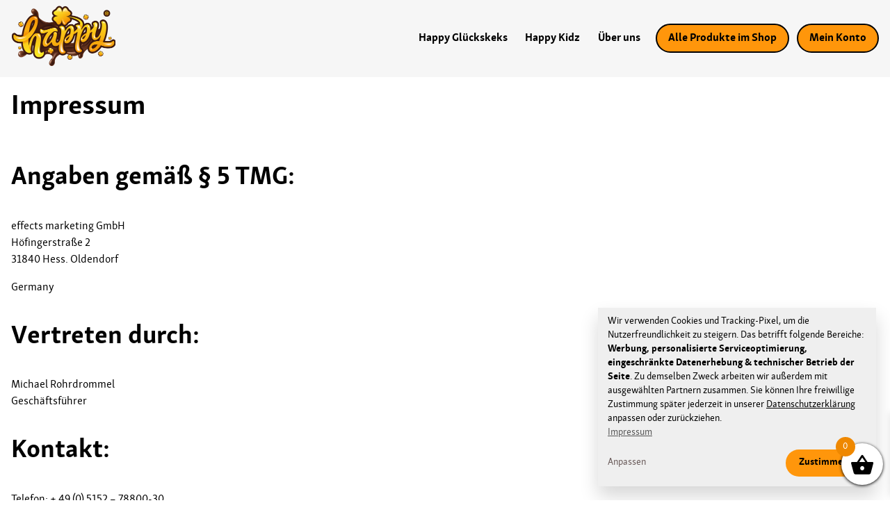

--- FILE ---
content_type: text/html; charset=UTF-8
request_url: https://www.happykeks.ch/shop/impressum/
body_size: 105324
content:
<!doctype html>
<html lang="de-CH">
<head>
    <meta charset="UTF-8"><meta name="theme-color" content="#f08800">
    <meta http-equiv="X-UA-Compatible" content="IE=edge">
    <meta name="viewport" content="user-scalable=yes, width=device-width, initial-scale=1, maximum-scale=5">
	<meta name="thumbnail" content="https://www.happykeks.ch/img/thumbnail.jpg">

    <link rel="preload" as="font" href="/fonts/01_font.woff" type="font/woff" crossorigin="anonymous">
    <link rel="preload" as="font" href="/fonts/02_font.woff" type="font/woff" crossorigin="anonymous">
    <link rel="preload" as="font" href="/fonts/03_font.woff" type="font/woff" crossorigin="anonymous">

    <link rel="apple-touch-icon" sizes="57x57" href="/apple-icon-57x57.png">
    <link rel="shortcut icon" href="/favicon.ico">
	
	<title>ツ Impressum | Happykeks</title>
	<style>img:is([sizes="auto" i], [sizes^="auto," i]) { contain-intrinsic-size: 3000px 1500px }</style>
	
<!-- Google Tag Manager for WordPress by gtm4wp.com -->
<script data-cfasync="false" data-pagespeed-no-defer>
	var gtm4wp_datalayer_name = "dataLayer";
	var dataLayer = dataLayer || [];
	const gtm4wp_use_sku_instead = 1;
	const gtm4wp_currency = 'CHF';
	const gtm4wp_product_per_impression = false;
	const gtm4wp_clear_ecommerce = false;
	const gtm4wp_datalayer_max_timeout = 2000;

	const gtm4wp_scrollerscript_debugmode         = false;
	const gtm4wp_scrollerscript_callbacktime      = 100;
	const gtm4wp_scrollerscript_readerlocation    = 150;
	const gtm4wp_scrollerscript_contentelementid  = "content";
	const gtm4wp_scrollerscript_scannertime       = 60;
</script>
<!-- End Google Tag Manager for WordPress by gtm4wp.com --><meta name="dc.title" content="ツ Impressum | Happykeks">
<meta name="dc.description" content="Angaben gemäß § 5 TMG: effects marketing GmbH Höfingerstraße 2 31840 Hess. Oldendorf Germany Vertreten durch: Michael Rohrdrommel Geschäftsführer Kontakt: Telefon: + 49 (0) 5152 - 78800-30 E-Mail: shop@happyworld.de &nbsp; Registereintrag: Eintragung im Handelsregister. Registergericht: Amtsgericht Hildesheim Registernummer: HRB 205178 Umsatzsteuer: Umsatzsteuer-Identifikationsnummer gemäß §27 a Umsatzsteuergesetz: DE312009912 Streitschlichtung Wir sind&hellip;">
<meta name="dc.relation" content="https://www.happykeks.ch/shop/impressum/">
<meta name="dc.source" content="https://www.happykeks.ch/shop/">
<meta name="dc.language" content="de_DE">
<meta name="description" content="Angaben gemäß § 5 TMG: effects marketing GmbH Höfingerstraße 2 31840 Hess. Oldendorf Germany Vertreten durch: Michael Rohrdrommel Geschäftsführer Kontakt: Telefon: + 49 (0) 5152 - 78800-30 E-Mail: shop@happyworld.de &nbsp; Registereintrag: Eintragung im Handelsregister. Registergericht: Amtsgericht Hildesheim Registernummer: HRB 205178 Umsatzsteuer: Umsatzsteuer-Identifikationsnummer gemäß §27 a Umsatzsteuergesetz: DE312009912 Streitschlichtung Wir sind&hellip;">
<meta name="robots" content="index, follow, max-snippet:-1, max-image-preview:large, max-video-preview:-1">
<link rel="canonical" href="https://www.happykeks.ch/shop/impressum/">
<meta property="og:url" content="https://www.happykeks.ch/shop/impressum/">
<meta property="og:site_name" content="Happykeks">
<meta property="og:locale" content="de_DE">
<meta property="og:type" content="article">
<meta property="article:author" content="https://www.facebook.com/happyschokoglueckskeks/">
<meta property="article:publisher" content="https://www.facebook.com/happyschokoglueckskeks/">
<meta property="og:title" content="ツ Impressum | Happykeks">
<meta property="og:description" content="Angaben gemäß § 5 TMG: effects marketing GmbH Höfingerstraße 2 31840 Hess. Oldendorf Germany Vertreten durch: Michael Rohrdrommel Geschäftsführer Kontakt: Telefon: + 49 (0) 5152 - 78800-30 E-Mail: shop@happyworld.de &nbsp; Registereintrag: Eintragung im Handelsregister. Registergericht: Amtsgericht Hildesheim Registernummer: HRB 205178 Umsatzsteuer: Umsatzsteuer-Identifikationsnummer gemäß §27 a Umsatzsteuergesetz: DE312009912 Streitschlichtung Wir sind&hellip;">
<meta property="fb:pages" content="">
<meta property="fb:admins" content="">
<meta property="fb:app_id" content="">
<meta name="twitter:card" content="summary">
<meta name="twitter:title" content="ツ Impressum | Happykeks">
<meta name="twitter:description" content="Angaben gemäß § 5 TMG: effects marketing GmbH Höfingerstraße 2 31840 Hess. Oldendorf Germany Vertreten durch: Michael Rohrdrommel Geschäftsführer Kontakt: Telefon: + 49 (0) 5152 - 78800-30 E-Mail: shop@happyworld.de &nbsp; Registereintrag: Eintragung im Handelsregister. Registergericht: Amtsgericht Hildesheim Registernummer: HRB 205178 Umsatzsteuer: Umsatzsteuer-Identifikationsnummer gemäß §27 a Umsatzsteuergesetz: DE312009912 Streitschlichtung Wir sind&hellip;">
<link rel='dns-prefetch' href='//www.happykeks.ch' />
<link rel='dns-prefetch' href='//www.paypalobjects.com' />

<!-- Google Tag Manager for WordPress by gtm4wp.com -->
<!-- GTM Container placement set to footer -->
<script data-cfasync="false" data-pagespeed-no-defer>
	var dataLayer_content = {"siteID":0,"siteName":"","pagePostType":"page","pagePostType2":"single-page","pagePostAuthor":"hpywrldmin","browserName":"","browserVersion":"","browserEngineName":"","browserEngineVersion":"","osName":"","osVersion":"","deviceType":"bot","deviceManufacturer":"","deviceModel":"","postID":14,"cartContent":{"totals":{"applied_coupons":[],"discount_total":0,"subtotal":0,"total":0},"items":[]}};
	dataLayer.push( dataLayer_content );
</script>
<script data-cfasync="false" data-pagespeed-no-defer>
(function(w,d,s,l,i){w[l]=w[l]||[];w[l].push({'gtm.start':
new Date().getTime(),event:'gtm.js'});var f=d.getElementsByTagName(s)[0],
j=d.createElement(s),dl=l!='dataLayer'?'&l='+l:'';j.async=true;j.src=
'//www.googletagmanager.com/gtm.js?id='+i+dl;f.parentNode.insertBefore(j,f);
})(window,document,'script','dataLayer','GTM-NP553WG');
</script>
<!-- End Google Tag Manager for WordPress by gtm4wp.com -->		<script type="application/ld+json">{"@context":"https:\/\/schema.org","name":"Breadcrumb","@type":"BreadcrumbList","itemListElement":[{"@type":"ListItem","position":1,"item":{"@type":"WebPage","id":"https:\/\/www.happykeks.ch\/shop\/impressum\/#webpage","url":"https:\/\/www.happykeks.ch\/shop\/impressum\/","name":"Impressum"}}]}</script>
<link rel='stylesheet' id='german-market-blocks-integrations-css' href='https://www.happykeks.ch/shop/wp-content/plugins/woocommerce-german-market/german-market-blocks/build/integrations.css?ver=3.49' media='all' />
<link rel='stylesheet' id='german-market-checkout-block-checkboxes-css' href='https://www.happykeks.ch/shop/wp-content/plugins/woocommerce-german-market/german-market-blocks/build/blocks/checkout-checkboxes/style-index.css?ver=3.49' media='all' />
<link rel='stylesheet' id='german-market-product-charging-device-css' href='https://www.happykeks.ch/shop/wp-content/plugins/woocommerce-german-market/german-market-blocks/build/blocks/product-charging-device/style-index.css?ver=3.49' media='all' />
<link rel='stylesheet' id='pr-dhl-preferred-services-integration-css' href='https://www.happykeks.ch/shop/wp-content/plugins/dhl-for-woocommerce/build/style-index.css?ver=3.9.5' media='all' />
<link rel='stylesheet' id='pr-dhl-blocks-style-css' href='https://www.happykeks.ch/shop/wp-content/plugins/dhl-for-woocommerce/build/style-index.css?ver=3.9.5' media='all' />
<link rel='stylesheet' id='wp-block-library-css' href='https://www.happykeks.ch/shop/wp-includes/css/dist/block-library/style.min.css?ver=6.8.3' media='all' />
<style id='classic-theme-styles-inline-css'>
/*! This file is auto-generated */
.wp-block-button__link{color:#fff;background-color:#32373c;border-radius:9999px;box-shadow:none;text-decoration:none;padding:calc(.667em + 2px) calc(1.333em + 2px);font-size:1.125em}.wp-block-file__button{background:#32373c;color:#fff;text-decoration:none}
</style>
<style id='wpseopress-local-business-style-inline-css'>
span.wp-block-wpseopress-local-business-field{margin-right:8px}

</style>
<style id='wpseopress-table-of-contents-style-inline-css'>
.wp-block-wpseopress-table-of-contents li.active>a{font-weight:bold}

</style>
<style id='global-styles-inline-css'>
:root{--wp--preset--aspect-ratio--square: 1;--wp--preset--aspect-ratio--4-3: 4/3;--wp--preset--aspect-ratio--3-4: 3/4;--wp--preset--aspect-ratio--3-2: 3/2;--wp--preset--aspect-ratio--2-3: 2/3;--wp--preset--aspect-ratio--16-9: 16/9;--wp--preset--aspect-ratio--9-16: 9/16;--wp--preset--color--black: #000000;--wp--preset--color--cyan-bluish-gray: #abb8c3;--wp--preset--color--white: #ffffff;--wp--preset--color--pale-pink: #f78da7;--wp--preset--color--vivid-red: #cf2e2e;--wp--preset--color--luminous-vivid-orange: #ff6900;--wp--preset--color--luminous-vivid-amber: #fcb900;--wp--preset--color--light-green-cyan: #7bdcb5;--wp--preset--color--vivid-green-cyan: #00d084;--wp--preset--color--pale-cyan-blue: #8ed1fc;--wp--preset--color--vivid-cyan-blue: #0693e3;--wp--preset--color--vivid-purple: #9b51e0;--wp--preset--gradient--vivid-cyan-blue-to-vivid-purple: linear-gradient(135deg,rgba(6,147,227,1) 0%,rgb(155,81,224) 100%);--wp--preset--gradient--light-green-cyan-to-vivid-green-cyan: linear-gradient(135deg,rgb(122,220,180) 0%,rgb(0,208,130) 100%);--wp--preset--gradient--luminous-vivid-amber-to-luminous-vivid-orange: linear-gradient(135deg,rgba(252,185,0,1) 0%,rgba(255,105,0,1) 100%);--wp--preset--gradient--luminous-vivid-orange-to-vivid-red: linear-gradient(135deg,rgba(255,105,0,1) 0%,rgb(207,46,46) 100%);--wp--preset--gradient--very-light-gray-to-cyan-bluish-gray: linear-gradient(135deg,rgb(238,238,238) 0%,rgb(169,184,195) 100%);--wp--preset--gradient--cool-to-warm-spectrum: linear-gradient(135deg,rgb(74,234,220) 0%,rgb(151,120,209) 20%,rgb(207,42,186) 40%,rgb(238,44,130) 60%,rgb(251,105,98) 80%,rgb(254,248,76) 100%);--wp--preset--gradient--blush-light-purple: linear-gradient(135deg,rgb(255,206,236) 0%,rgb(152,150,240) 100%);--wp--preset--gradient--blush-bordeaux: linear-gradient(135deg,rgb(254,205,165) 0%,rgb(254,45,45) 50%,rgb(107,0,62) 100%);--wp--preset--gradient--luminous-dusk: linear-gradient(135deg,rgb(255,203,112) 0%,rgb(199,81,192) 50%,rgb(65,88,208) 100%);--wp--preset--gradient--pale-ocean: linear-gradient(135deg,rgb(255,245,203) 0%,rgb(182,227,212) 50%,rgb(51,167,181) 100%);--wp--preset--gradient--electric-grass: linear-gradient(135deg,rgb(202,248,128) 0%,rgb(113,206,126) 100%);--wp--preset--gradient--midnight: linear-gradient(135deg,rgb(2,3,129) 0%,rgb(40,116,252) 100%);--wp--preset--font-size--small: 13px;--wp--preset--font-size--medium: 20px;--wp--preset--font-size--large: 36px;--wp--preset--font-size--x-large: 42px;--wp--preset--spacing--20: 0.44rem;--wp--preset--spacing--30: 0.67rem;--wp--preset--spacing--40: 1rem;--wp--preset--spacing--50: 1.5rem;--wp--preset--spacing--60: 2.25rem;--wp--preset--spacing--70: 3.38rem;--wp--preset--spacing--80: 5.06rem;--wp--preset--shadow--natural: 6px 6px 9px rgba(0, 0, 0, 0.2);--wp--preset--shadow--deep: 12px 12px 50px rgba(0, 0, 0, 0.4);--wp--preset--shadow--sharp: 6px 6px 0px rgba(0, 0, 0, 0.2);--wp--preset--shadow--outlined: 6px 6px 0px -3px rgba(255, 255, 255, 1), 6px 6px rgba(0, 0, 0, 1);--wp--preset--shadow--crisp: 6px 6px 0px rgba(0, 0, 0, 1);}:where(.is-layout-flex){gap: 0.5em;}:where(.is-layout-grid){gap: 0.5em;}body .is-layout-flex{display: flex;}.is-layout-flex{flex-wrap: wrap;align-items: center;}.is-layout-flex > :is(*, div){margin: 0;}body .is-layout-grid{display: grid;}.is-layout-grid > :is(*, div){margin: 0;}:where(.wp-block-columns.is-layout-flex){gap: 2em;}:where(.wp-block-columns.is-layout-grid){gap: 2em;}:where(.wp-block-post-template.is-layout-flex){gap: 1.25em;}:where(.wp-block-post-template.is-layout-grid){gap: 1.25em;}.has-black-color{color: var(--wp--preset--color--black) !important;}.has-cyan-bluish-gray-color{color: var(--wp--preset--color--cyan-bluish-gray) !important;}.has-white-color{color: var(--wp--preset--color--white) !important;}.has-pale-pink-color{color: var(--wp--preset--color--pale-pink) !important;}.has-vivid-red-color{color: var(--wp--preset--color--vivid-red) !important;}.has-luminous-vivid-orange-color{color: var(--wp--preset--color--luminous-vivid-orange) !important;}.has-luminous-vivid-amber-color{color: var(--wp--preset--color--luminous-vivid-amber) !important;}.has-light-green-cyan-color{color: var(--wp--preset--color--light-green-cyan) !important;}.has-vivid-green-cyan-color{color: var(--wp--preset--color--vivid-green-cyan) !important;}.has-pale-cyan-blue-color{color: var(--wp--preset--color--pale-cyan-blue) !important;}.has-vivid-cyan-blue-color{color: var(--wp--preset--color--vivid-cyan-blue) !important;}.has-vivid-purple-color{color: var(--wp--preset--color--vivid-purple) !important;}.has-black-background-color{background-color: var(--wp--preset--color--black) !important;}.has-cyan-bluish-gray-background-color{background-color: var(--wp--preset--color--cyan-bluish-gray) !important;}.has-white-background-color{background-color: var(--wp--preset--color--white) !important;}.has-pale-pink-background-color{background-color: var(--wp--preset--color--pale-pink) !important;}.has-vivid-red-background-color{background-color: var(--wp--preset--color--vivid-red) !important;}.has-luminous-vivid-orange-background-color{background-color: var(--wp--preset--color--luminous-vivid-orange) !important;}.has-luminous-vivid-amber-background-color{background-color: var(--wp--preset--color--luminous-vivid-amber) !important;}.has-light-green-cyan-background-color{background-color: var(--wp--preset--color--light-green-cyan) !important;}.has-vivid-green-cyan-background-color{background-color: var(--wp--preset--color--vivid-green-cyan) !important;}.has-pale-cyan-blue-background-color{background-color: var(--wp--preset--color--pale-cyan-blue) !important;}.has-vivid-cyan-blue-background-color{background-color: var(--wp--preset--color--vivid-cyan-blue) !important;}.has-vivid-purple-background-color{background-color: var(--wp--preset--color--vivid-purple) !important;}.has-black-border-color{border-color: var(--wp--preset--color--black) !important;}.has-cyan-bluish-gray-border-color{border-color: var(--wp--preset--color--cyan-bluish-gray) !important;}.has-white-border-color{border-color: var(--wp--preset--color--white) !important;}.has-pale-pink-border-color{border-color: var(--wp--preset--color--pale-pink) !important;}.has-vivid-red-border-color{border-color: var(--wp--preset--color--vivid-red) !important;}.has-luminous-vivid-orange-border-color{border-color: var(--wp--preset--color--luminous-vivid-orange) !important;}.has-luminous-vivid-amber-border-color{border-color: var(--wp--preset--color--luminous-vivid-amber) !important;}.has-light-green-cyan-border-color{border-color: var(--wp--preset--color--light-green-cyan) !important;}.has-vivid-green-cyan-border-color{border-color: var(--wp--preset--color--vivid-green-cyan) !important;}.has-pale-cyan-blue-border-color{border-color: var(--wp--preset--color--pale-cyan-blue) !important;}.has-vivid-cyan-blue-border-color{border-color: var(--wp--preset--color--vivid-cyan-blue) !important;}.has-vivid-purple-border-color{border-color: var(--wp--preset--color--vivid-purple) !important;}.has-vivid-cyan-blue-to-vivid-purple-gradient-background{background: var(--wp--preset--gradient--vivid-cyan-blue-to-vivid-purple) !important;}.has-light-green-cyan-to-vivid-green-cyan-gradient-background{background: var(--wp--preset--gradient--light-green-cyan-to-vivid-green-cyan) !important;}.has-luminous-vivid-amber-to-luminous-vivid-orange-gradient-background{background: var(--wp--preset--gradient--luminous-vivid-amber-to-luminous-vivid-orange) !important;}.has-luminous-vivid-orange-to-vivid-red-gradient-background{background: var(--wp--preset--gradient--luminous-vivid-orange-to-vivid-red) !important;}.has-very-light-gray-to-cyan-bluish-gray-gradient-background{background: var(--wp--preset--gradient--very-light-gray-to-cyan-bluish-gray) !important;}.has-cool-to-warm-spectrum-gradient-background{background: var(--wp--preset--gradient--cool-to-warm-spectrum) !important;}.has-blush-light-purple-gradient-background{background: var(--wp--preset--gradient--blush-light-purple) !important;}.has-blush-bordeaux-gradient-background{background: var(--wp--preset--gradient--blush-bordeaux) !important;}.has-luminous-dusk-gradient-background{background: var(--wp--preset--gradient--luminous-dusk) !important;}.has-pale-ocean-gradient-background{background: var(--wp--preset--gradient--pale-ocean) !important;}.has-electric-grass-gradient-background{background: var(--wp--preset--gradient--electric-grass) !important;}.has-midnight-gradient-background{background: var(--wp--preset--gradient--midnight) !important;}.has-small-font-size{font-size: var(--wp--preset--font-size--small) !important;}.has-medium-font-size{font-size: var(--wp--preset--font-size--medium) !important;}.has-large-font-size{font-size: var(--wp--preset--font-size--large) !important;}.has-x-large-font-size{font-size: var(--wp--preset--font-size--x-large) !important;}
:where(.wp-block-post-template.is-layout-flex){gap: 1.25em;}:where(.wp-block-post-template.is-layout-grid){gap: 1.25em;}
:where(.wp-block-columns.is-layout-flex){gap: 2em;}:where(.wp-block-columns.is-layout-grid){gap: 2em;}
:root :where(.wp-block-pullquote){font-size: 1.5em;line-height: 1.6;}
</style>
<style id='woocommerce-inline-inline-css'>
.woocommerce form .form-row .required { visibility: visible; }
</style>
<link rel='stylesheet' id='paypalplus-woocommerce-front-css' href='https://www.happykeks.ch/shop/wp-content/plugins/woo-paypalplus/public/css/front.min.css?ver=1624285652' media='screen' />
<link rel='stylesheet' id='brands-styles-css' href='https://www.happykeks.ch/shop/wp-content/plugins/woocommerce/assets/css/brands.css?ver=10.3.7' media='all' />
<link rel='stylesheet' id='xoo-wsc-fonts-css' href='https://www.happykeks.ch/shop/wp-content/plugins/side-cart-woocommerce/assets/css/xoo-wsc-fonts.css?ver=2.7.2' media='all' />
<link rel='stylesheet' id='xoo-wsc-style-css' href='https://www.happykeks.ch/shop/wp-content/plugins/side-cart-woocommerce/assets/css/xoo-wsc-style.css?ver=2.7.2' media='all' />
<style id='xoo-wsc-style-inline-css'>




.xoo-wsc-ft-buttons-cont a.xoo-wsc-ft-btn, .xoo-wsc-container .xoo-wsc-btn {
	background-color: #000000;
	color: #ffffff;
	border: 2px solid #ffffff;
	padding: 10px 20px;
}

.xoo-wsc-ft-buttons-cont a.xoo-wsc-ft-btn:hover, .xoo-wsc-container .xoo-wsc-btn:hover {
	background-color: #ffffff;
	color: #000000;
	border: 2px solid #000000;
}

 

.xoo-wsc-footer{
	background-color: #ffffff;
	color: #000000;
	padding: 10px 20px;
	box-shadow: 0 -5px 10px #0000001a;
}

.xoo-wsc-footer, .xoo-wsc-footer a, .xoo-wsc-footer .amount{
	font-size: 18px;
}

.xoo-wsc-btn .amount{
	color: #ffffff}

.xoo-wsc-btn:hover .amount{
	color: #000000;
}

.xoo-wsc-ft-buttons-cont{
	grid-template-columns: auto;
}

.xoo-wsc-basket{
	bottom: 12px;
	right: 0px;
	background-color: #ffffff;
	color: #000000;
	box-shadow: 0 1px 4px 0;
	border-radius: 50%;
	display: flex;
	width: 60px;
	height: 60px;
}


.xoo-wsc-bki{
	font-size: 35px}

.xoo-wsc-items-count{
	top: -9px;
	left: -8px;
}

.xoo-wsc-items-count, .xoo-wsch-items-count{
	background-color: #ef8800;
	color: #ffffff;
}

.xoo-wsc-container, .xoo-wsc-slider{
	max-width: 300px;
	right: -300px;
	top: 0;bottom: 0;
	bottom: 0;
	font-family: }


.xoo-wsc-cart-active .xoo-wsc-container, .xoo-wsc-slider-active .xoo-wsc-slider{
	right: 0;
}


.xoo-wsc-cart-active .xoo-wsc-basket{
	right: 300px;
}

.xoo-wsc-slider{
	right: -300px;
}

span.xoo-wsch-close {
    font-size: 16px;
}

	.xoo-wsch-top{
		justify-content: center;
	}
	span.xoo-wsch-close {
	    right: 10px;
	}

.xoo-wsch-text{
	font-size: 20px;
}

.xoo-wsc-header{
	color: #000000;
	background-color: #ffffff;
	border-bottom: 2px solid #eee;
	padding: 15px 15px;
}


.xoo-wsc-body{
	background-color: #ffffff;
}

.xoo-wsc-products:not(.xoo-wsc-pattern-card), .xoo-wsc-products:not(.xoo-wsc-pattern-card) span.amount, .xoo-wsc-products:not(.xoo-wsc-pattern-card) a{
	font-size: 14px;
	color: #000000;
}

.xoo-wsc-products:not(.xoo-wsc-pattern-card) .xoo-wsc-product{
	padding: 20px 15px;
	margin: 0;
	border-radius: 0px;
	box-shadow: 0 0;
	background-color: transparent;
}

.xoo-wsc-sum-col{
	justify-content: center;
}


/** Shortcode **/
.xoo-wsc-sc-count{
	background-color: #000000;
	color: #ffffff;
}

.xoo-wsc-sc-bki{
	font-size: 28px;
	color: #000000;
}
.xoo-wsc-sc-cont{
	color: #000000;
}


.xoo-wsc-product dl.variation {
	display: block;
}


.xoo-wsc-product-cont{
	padding: 10px 10px;
}

.xoo-wsc-products:not(.xoo-wsc-pattern-card) .xoo-wsc-img-col{
	width: 35%;
}

.xoo-wsc-pattern-card .xoo-wsc-img-col img{
	max-width: 100%;
	height: auto;
}

.xoo-wsc-products:not(.xoo-wsc-pattern-card) .xoo-wsc-sum-col{
	width: 65%;
}

.xoo-wsc-pattern-card .xoo-wsc-product-cont{
	width: 50% 
}

@media only screen and (max-width: 600px) {
	.xoo-wsc-pattern-card .xoo-wsc-product-cont  {
		width: 50%;
	}
}


.xoo-wsc-pattern-card .xoo-wsc-product{
	border: 0;
	box-shadow: 0px 10px 15px -12px #0000001a;
}


.xoo-wsc-sm-front{
	background-color: #eee;
}
.xoo-wsc-pattern-card, .xoo-wsc-sm-front{
	border-bottom-left-radius: 5px;
	border-bottom-right-radius: 5px;
}
.xoo-wsc-pattern-card, .xoo-wsc-img-col img, .xoo-wsc-img-col, .xoo-wsc-sm-back-cont{
	border-top-left-radius: 5px;
	border-top-right-radius: 5px;
}
.xoo-wsc-sm-back{
	background-color: #fff;
}
.xoo-wsc-pattern-card, .xoo-wsc-pattern-card a, .xoo-wsc-pattern-card .amount{
	font-size: 14px;
}

.xoo-wsc-sm-front, .xoo-wsc-sm-front a, .xoo-wsc-sm-front .amount{
	color: #000;
}

.xoo-wsc-sm-back, .xoo-wsc-sm-back a, .xoo-wsc-sm-back .amount{
	color: #000;
}


.magictime {
    animation-duration: 0.5s;
}



span.xoo-wsch-items-count{
	height: 20px;
	line-height: 20px;
	width: 20px;
}

span.xoo-wsch-icon{
	font-size: 30px
}

.xoo-wsc-smr-del{
	font-size: 14px
}
</style>
<link rel='stylesheet' id='happykeks-style-css' href='https://www.happykeks.ch/shop/wp-content/themes/happykeks/style.css?ver=1.0.0' media='all' />
<link rel='stylesheet' id='happykeks-woocommerce-style-css' href='https://www.happykeks.ch/shop/wp-content/themes/happykeks/woocommerce.css?ver=1.0.0' media='all' />
<link rel='stylesheet' id='flexible-shipping-free-shipping-css' href='https://www.happykeks.ch/shop/wp-content/plugins/flexible-shipping/assets/dist/css/free-shipping.css?ver=6.4.1.2' media='all' />
<link rel='stylesheet' id='tablepress-default-css' href='https://www.happykeks.ch/shop/wp-content/plugins/tablepress/css/build/default.css?ver=3.2.6' media='all' />
<link rel='stylesheet' id='german-market-blocks-order-button-position-css' href='https://www.happykeks.ch/shop/wp-content/plugins/woocommerce-german-market/german-market-blocks/additional-css/order-button-checkout-fields.css?ver=3.49' media='all' />
<link rel='stylesheet' id='woocommerce-de_frontend_styles-css' href='https://www.happykeks.ch/shop/wp-content/plugins/woocommerce-german-market/css/frontend.min.css?ver=3.49' media='all' />
<script src="https://www.happykeks.ch/shop/wp-includes/js/jquery/jquery.min.js?ver=3.7.1" id="jquery-core-js"></script>
<script src="https://www.happykeks.ch/shop/wp-includes/js/jquery/jquery-migrate.min.js?ver=3.4.1" id="jquery-migrate-js"></script>
<script src="https://www.happykeks.ch/shop/wp-content/plugins/woocommerce/assets/js/jquery-blockui/jquery.blockUI.min.js?ver=2.7.0-wc.10.3.7" id="wc-jquery-blockui-js" defer data-wp-strategy="defer"></script>
<script id="wc-add-to-cart-js-extra">
var wc_add_to_cart_params = {"ajax_url":"\/shop\/wp-admin\/admin-ajax.php","wc_ajax_url":"\/shop\/?wc-ajax=%%endpoint%%","i18n_view_cart":"Warenkorb anzeigen","cart_url":"https:\/\/www.happykeks.ch\/shop\/warenkorb\/","is_cart":"","cart_redirect_after_add":"no"};
</script>
<script src="https://www.happykeks.ch/shop/wp-content/plugins/woocommerce/assets/js/frontend/add-to-cart.min.js?ver=10.3.7" id="wc-add-to-cart-js" defer data-wp-strategy="defer"></script>
<script src="https://www.happykeks.ch/shop/wp-content/plugins/woocommerce/assets/js/js-cookie/js.cookie.min.js?ver=2.1.4-wc.10.3.7" id="wc-js-cookie-js" defer data-wp-strategy="defer"></script>
<script id="woocommerce-js-extra">
var woocommerce_params = {"ajax_url":"\/shop\/wp-admin\/admin-ajax.php","wc_ajax_url":"\/shop\/?wc-ajax=%%endpoint%%","i18n_password_show":"Passwort anzeigen","i18n_password_hide":"Passwort ausblenden"};
</script>
<script src="https://www.happykeks.ch/shop/wp-content/plugins/woocommerce/assets/js/frontend/woocommerce.min.js?ver=10.3.7" id="woocommerce-js" defer data-wp-strategy="defer"></script>
<script src="https://cdn.jsdelivr.net/npm/bluebird@3.5.3/js/browser/bluebird.js?ver=6.8.3" id="bluebird-js"></script>
<script src="https://www.happykeks.ch/shop/wp-content/plugins/duracelltomi-google-tag-manager/dist/js/analytics-talk-content-tracking.js?ver=1.22.1" id="gtm4wp-scroll-tracking-js"></script>
<script id="WCPAY_ASSETS-js-extra">
var wcpayAssets = {"url":"https:\/\/www.happykeks.ch\/shop\/wp-content\/plugins\/woocommerce-payments\/dist\/"};
</script>
<script id="woocommerce_de_frontend-js-extra">
var sepa_ajax_object = {"ajax_url":"https:\/\/www.happykeks.ch\/shop\/wp-admin\/admin-ajax.php","nonce":"4c7a910566"};
var woocommerce_remove_updated_totals = {"val":"0"};
var woocommerce_payment_update = {"val":"1"};
var german_market_price_variable_products = {"val":"gm_default"};
var german_market_price_variable_theme_extra_element = {"val":"none"};
var german_market_legal_info_product_reviews = {"element":".woocommerce-Reviews .commentlist","activated":"off"};
var ship_different_address = {"message":"<p class=\"woocommerce-notice woocommerce-notice--info woocommerce-info\" id=\"german-market-puchase-on-account-message\">\"Lieferung an eine andere Adresse senden\" ist f\u00fcr die gew\u00e4hlte Zahlungsart \"Kauf auf Rechnung\" nicht verf\u00fcgbar und wurde deaktiviert!<\/p>","before_element":".woocommerce-checkout-payment"};
</script>
<script src="https://www.happykeks.ch/shop/wp-content/plugins/woocommerce-german-market/js/WooCommerce-German-Market-Frontend.min.js?ver=3.49" id="woocommerce_de_frontend-js"></script>
	<noscript><style>.woocommerce-product-gallery{ opacity: 1 !important; }</style></noscript>
	<style>.breadcrumb {list-style:none;margin:0;padding-inline-start:0;}.breadcrumb li {margin:0;display:inline-block;position:relative;}.breadcrumb li::after{content:' - ';margin-left:5px;margin-right:5px;}.breadcrumb li:last-child::after{display:none}</style><link rel="icon" href="https://www.happykeks.ch/shop/wp-content/uploads/2020/07/cropped-favicon-32x32.png" sizes="32x32" />
<link rel="icon" href="https://www.happykeks.ch/shop/wp-content/uploads/2020/07/cropped-favicon-192x192.png" sizes="192x192" />
<link rel="apple-touch-icon" href="https://www.happykeks.ch/shop/wp-content/uploads/2020/07/cropped-favicon-180x180.png" />
<meta name="msapplication-TileImage" content="https://www.happykeks.ch/shop/wp-content/uploads/2020/07/cropped-favicon-270x270.png" />
		<style id="wp-custom-css">
			
@media(max-width: 767px){
table.shop_table_responsive tr td {
    text-align: right;
    clear: both;
    display: list-item;
    list-style: none;
}

	table.shop_table_responsive tr td::before {
    content: attr(data-title) " ";
    float: left;
		font-weight: bold;
		text-align: left;
		padding-right: 1rem
}
	
    .product-thumbnail a img{
		width: 190px !important;
			text-align: center;
			margin: above
	}
	   .product-thumbnail a{
		width: 100% !important;
			text-align: center;
			margin: auto;
			 display: block;
	}
	
	table.shop_table_responsive tr td {
    text-align: left;
    clear: both;
    display: list-item;
    list-style: none;
}
	}		</style>
			
	<link rel="stylesheet" href="/css/style.min.css">
	
	<link rel="preload" href="https://consent.synatix.com/js/happykeksCH-config.js" as="script">
	<script src="https://consent.synatix.com/js/happykeksCH-config.js"></script>
	
	<link rel="preload" href="https://consent.synatix.com/js/consent.js" as="script">
	<script src="https://consent.synatix.com/js/consent.js"></script>
	
	<link rel="preload" href="https://consent.synatix.com/css/happykeksCH-consent.min.css" as="style">
	<link href="https://consent.synatix.com/css/happykeksCH-consent.min.css" rel="stylesheet">
	
	<script>(function (w, d, s, l, i) {
			w[l] = w[l] \|\| [];
			w[l].push({'gtm.start': new Date().getTime(), event: 'gtm.js'});
			var f = d.getElementsByTagName(s)[0], j = d.createElement(s), dl = l != 'dataLayer' ? '&l=' + l : '';
			j.async = true;
			j.src = 'https://connect.happykeks.ch/tsolution' + i + dl;
			f.parentNode.insertBefore(j, f);
		})(window, document, 'script', 'dataLayer', '');</script>
	
</head>

<body class="wp-singular page-template-default page page-id-14 wp-embed-responsive wp-theme-happykeks theme-happykeks woocommerce-no-js no-sidebar woocommerce-active">


<header class="shopdefault grey">
    <div class="menu container">
        <a href="/" class="logo">
            <img loading="lazy" src="/img/happy.png" alt="Logo von Happy" title="Happy">
        </a>

        <nav>
            <div class="burger">
                <span></span>
                <span></span>
                <span></span>
            </div>

            <ul class="navigation">
                <li><a href="/" title="Happy Glückskeks">Happy Glückskeks</a></li>
                <li><a href="/happy-kidz/" title="Happy Kidz">Happy Kidz</a></li>
                <li><a href="/ueber-uns/" title="Über uns">Über uns</a></li>
                <li class="shop"><a href="/shop/" title="Shop">Alle Produkte im Shop</a></li>
				<li class="account"><a href="/shop/mein-konto/" title="Mein Konto">Mein Konto</a></li>
                <!--<li class="language">
                    <span title="Sprachauswahl">CHE</span>
                    <a class="language-choose" href="https://www.happykeks.de/shop/">DEU</a>
                </li>-->
            </ul>
        </nav>
    </div>
</header>

<div class="container">
	<main id="primary" class="site-main">

		
<article id="post-14" class="post-14 page type-page status-publish hentry">
	<header class="entry-header">
		<h1 class="entry-title">Impressum</h1>	</header><!-- .entry-header -->

	
	<div class="entry-content">
		<h2>Angaben gemäß § 5 TMG:</h2>
<p>effects marketing GmbH<br />
Höfingerstraße 2<br />
31840 Hess. Oldendorf</p>
<p>Germany</p>
<h2>Vertreten durch:</h2>
<p>Michael Rohrdrommel<br />
Geschäftsführer</p>
<h2>Kontakt:</h2>
<p>Telefon: + 49 (0) 5152 &#8211; 78800-30<br />
E-Mail: shop@happyworld.de</p>
<p>&nbsp;</p>
<h2>Registereintrag:</h2>
<p>Eintragung im Handelsregister.<br />
Registergericht: Amtsgericht Hildesheim<br />
Registernummer: HRB 205178</p>
<h2>Umsatzsteuer:</h2>
<p>Umsatzsteuer-Identifikationsnummer gemäß §27 a Umsatzsteuergesetz:<br />
DE312009912</p>
<h2>Streitschlichtung</h2>
<p>Wir sind nicht bereit oder verpflichtet, an Streitbeilegungsverfahren vor einer Verbraucherschlichtungsstelle teilzunehmen.</p>
<h2>Haftung für Inhalte</h2>
<p>Als Diensteanbieter sind wir gemäß § 7 Abs.1 TMG für eigene Inhalte auf diesen Seiten nach den allgemeinen Gesetzen verantwortlich. Nach §§ 8 bis 10 TMG sind wir als Diensteanbieter jedoch nicht verpflichtet, übermittelte oder gespeicherte fremde Informationen zu überwachen oder nach Umständen zu forschen, die auf eine rechtswidrige Tätigkeit hinweisen.</p>
<p>Verpflichtungen zur Entfernung oder Sperrung der Nutzung von Informationen nach den allgemeinen Gesetzen bleiben hiervon unberührt. Eine diesbezügliche Haftung ist jedoch erst ab dem Zeitpunkt der Kenntnis einer konkreten Rechtsverletzung möglich. Bei Bekanntwerden von entsprechenden Rechtsverletzungen werden wir diese Inhalte umgehend entfernen.</p>
<h2>Haftung für Links</h2>
<p>Unser Angebot enthält Links zu externen Websites Dritter, auf deren Inhalte wir keinen Einfluss haben. Deshalb können wir für diese fremden Inhalte auch keine Gewähr übernehmen. Für die Inhalte der verlinkten Seiten ist stets der jeweilige Anbieter oder Betreiber der Seiten verantwortlich. Die verlinkten Seiten wurden zum Zeitpunkt der Verlinkung auf mögliche Rechtsverstöße überprüft. Rechtswidrige Inhalte waren zum Zeitpunkt der Verlinkung nicht erkennbar.</p>
<p>Eine permanente inhaltliche Kontrolle der verlinkten Seiten ist jedoch ohne konkrete Anhaltspunkte einer Rechtsverletzung nicht zumutbar. Bei Bekanntwerden von Rechtsverletzungen werden wir derartige Links umgehend entfernen.</p>
<h2>Urheberrecht</h2>
<p>Die durch die Seitenbetreiber erstellten Inhalte und Werke auf diesen Seiten unterliegen dem deutschen Urheberrecht. Die Vervielfältigung, Bearbeitung, Verbreitung und jede Art der Verwertung außerhalb der Grenzen des Urheberrechtes bedürfen der schriftlichen Zustimmung des jeweiligen Autors bzw. Erstellers. Downloads und Kopien dieser Seite sind nur für den privaten, nicht kommerziellen Gebrauch gestattet.</p>
<p>Soweit die Inhalte auf dieser Seite nicht vom Betreiber erstellt wurden, werden die Urheberrechte Dritter beachtet. Insbesondere werden Inhalte Dritter als solche gekennzeichnet. Sollten Sie trotzdem auf eine Urheberrechtsverletzung aufmerksam werden, bitten wir um einen entsprechenden Hinweis. Bei Bekanntwerden von Rechtsverletzungen werden wir derartige Inhalte umgehend entfernen.</p>
<p>Quelle: <a href="https://www.e-recht24.de">erecht24.de</a></p>
	</div><!-- .entry-content -->

	</article><!-- #post-14 -->

	</main><!-- #main -->

<div style="clear:both;"></div>
</div><!-- #container -->

<footer class="top">
	<div class="bg">
		<div class="container">
			<div class="flex">

				<div class="item-25">
					<p>Newsletter</p>
					<div id="rmOrganism">
						<div class="rmEmbed rmLayout--vertical rmBase">
							<div data-page-type="formSubscribe" class="rmBase__body rmSubscription">
								<form method="post"
									  action="https://t9753d13e.emailsys1a.net/33/1904/d97e5d249c/subscribe/form.html?_g=1598884754"
									  class="rmBase__content">
									<div class="rmBase__container">

										<div class="rmBase__section">
											<div class="rmBase__el rmBase__el--input rmBase__el--label-pos-none"
												 data-field="email">
												<label for="email"
													   class="rmBase__compLabel rmBase__compLabel--hideable">
													E-Mail-Adresse
												</label>
												<div class="rmBase__compContainer">
													<input type="text" name="email" id="email" placeholder="E-Mail"
														   value="" class="rmBase__comp--input comp__input">
													<div class="rmBase__compError"></div>
												</div>
											</div>
										</div>
										<div class="rmBase__section">
											<div class="rmBase__el rmBase__el--consent" data-field="consent_text">
												<div class="rmBase__comp--checkbox">
													Ich stimme zu, dass meine personenbezogenen Daten genutzt werden, um
													werbliche E-Mails zu erhalten, und weiß, dass ich dies jederzeit
													widerrufen kann.
												</div>
											</div>
										</div>
										<div class="rmBase__section">
											<div class="rmBase__el rmBase__el--cta">
												<button type="submit" class="rmBase__comp--cta" name="comp-cta">
													<svg xmlns="http://www.w3.org/2000/svg" viewBox="0 0 30.87 30.86">
														<path class="cls-2"
															  d="M30.57.28A1,1,0,0,0,29.72,0,1,1,0,0,0,29,.24L.67,10.15a1,1,0,0,0-.67.9,1,1,0,0,0,.59,1l12.12,5.38a.87.87,0,0,0,.2.31.93.93,0,0,0,.46.24l5.48,12.32a1,1,0,0,0,.91.6h0a1,1,0,0,0,.9-.67L30.81,1.32A1,1,0,0,0,30.57.28ZM25.68,3.52,13.6,15.6,3.71,11.2Zm-6,23.63L15.11,16.92,27.61,4.41Z"/>
													</svg>
												</button>
											</div>
										</div>
										<div class="rmBase__section">
											<div class="rmBase__el rmBase__el--data-privacy">
												<div class="rmBase__comp--privacy">
													<figure class="privacy__visual">
														<svg version="1.1" xmlns="http://www.w3.org/2000/svg" x="0"
															 y="0" viewBox="0 0 256 256" xml:space="preserve">
																<g stroke-linecap="round" stroke-linejoin="round" stroke-width="4" fill="currentColor"
																   stroke="currentColor">
																  <path fill="none" stroke-miterlimit="10"
																		d="M144.5 105v-7h-44v54c0 3.3 2.7 6 6 6M112.5 152c0 3.3-2.7 6-6 6h40c3.3 0 6-2.7 6-6v-4h-40V152z"/>
																	<line fill="none" stroke-miterlimit="10" x1="110.5" y1="112" x2="127.5" y2="112"/>
																	<line fill="none" stroke-miterlimit="10" x1="110.5" y1="123" x2="127.5" y2="123"/>
																	<line fill="none" stroke-miterlimit="10" x1="110.5" y1="134" x2="122.5" y2="134"/>
																	<polyline fill="none" stroke-miterlimit="10"
																			  points="151.5 124.5 151.5 139 144.5 134 137.5 139 137.5 124.5 "/>
																	<circle fill="none" stroke-miterlimit="10" cx="144.5" cy="116" r="11"/>
																	<line fill="none" stroke-miterlimit="10" x1="144.5" y1="148" x2="144.5" y2="141"/>
																	<path fill="none" stroke-miterlimit="10"
																		  d="M127.5 3.9l-4.2 8.9 -9.7 1.2 7.2 6.7 -1.8 9.6 8.6-4.7 8.6 4.7 -1.8-9.6 7.2-6.7 -9.7-1.2L127.5 3.9zM131.7 234.5l-4.2-8.9 -4.2 8.9 -9.7 1.2 7.2 6.7 -1.8 9.6 8.6-4.7 8.6 4.7 -1.8-9.6 7.2-6.7L131.7 234.5zM252.3 124.9l-9.7-1.2 -4.2-8.9 -4.2 8.9 -9.7 1.2 7.2 6.7 -1.8 9.6 8.6-4.7 8.6 4.7 -1.8-9.6L252.3 124.9zM17.6 136.5l8.6 4.7 -1.8-9.6 7.2-6.7 -9.7-1.2 -4.2-8.9 -4.2 8.9 -9.7 1.2 7.2 6.7L9 141.2 17.6 136.5zM174.1 47.1l8.6-4.7 8.6 4.7 -1.8-9.6 7.2-6.7 -9.7-1.2 -4.2-8.9 -4.2 8.9 -9.7 1.2 7.2 6.7L174.1 47.1zM76 221.6l-4.2-8.9 -4.2 8.9 -9.7 1.2 7.2 6.7 -1.8 9.6 8.6-4.7 8.6 4.7 -1.8-9.6 7.2-6.7L76 221.6zM225.8 178.9l-4.2-8.9 -4.2 8.9 -9.7 1.2 7.2 6.7 -1.8 9.6 8.6-4.7 8.6 4.7 -1.8-9.6 7.2-6.7L225.8 178.9zM21 85.5l8.6-4.7 8.6 4.7 -1.8-9.6 7.2-6.7L33.8 68l-4.2-8.9L25.4 68l-9.7 1.2 7.2 6.7L21 85.5zM214 87.4l8.6-4.7 8.6 4.7 -1.8-9.6 7.2-6.7 -9.7-1.2 -4.2-8.9 -4.2 8.9 -9.7 1.2 7.2 6.7L214 87.4zM34.7 180.8l-4.2-8.9 -4.2 8.9 -9.7 1.2 7.2 6.7 -1.8 9.6 8.6-4.7 8.6 4.7 -1.8-9.6 7.2-6.7L34.7 180.8zM187.9 219.2l-4.2-8.9 -4.2 8.9 -9.7 1.2 7.2 6.7 -1.8 9.6 8.6-4.7 8.6 4.7 -1.8-9.6 7.2-6.7L187.9 219.2zM72.8 18.3l-4.2 8.9 -9.7 1.2 7.2 6.7 -1.8 9.6 8.6-4.7 8.6 4.7 -1.8-9.6 7.2-6.7L77 27.2 72.8 18.3z"/></g>
														</svg>
													</figure>
													<p class="privacy__text">
														Für den Versand unserer Newsletter nutzen wir rapidmail. Mit
														Ihrer Anmeldung stimmen Sie zu, dass die eingegebenen Daten an
														rapidmail übermittelt werden. Beachten Sie bitte deren
														<a href="https://www.rapidmail.de/agb" target="_blank"
														   rel="noopener">
															AGB
														</a>
														und
														<a href="https://www.rapidmail.de/datenschutz" target="_blank"
														   rel="noopener">
															Datenschutzbestimmungen
														</a>.
													</p>
												</div>
											</div>
										</div>
									</div>
								</form>
							</div>
							<div data-page-type="pageSubscribeSuccess" class="rmBase__body rmSubscription hidden">
								<div class="rmBase__content">
									<div class="rmBase__container">
										<div class="rmBase__section">
											<div class="rmBase__el rmBase__el--heading">
												<div class="rmBase__comp--heading">
													Vielen Dank für Ihre Anmeldung!
												</div>
											</div>
										</div>
										<div class="rmBase__section">
											<div class="rmBase__el rmBase__el--text">
												<div class="rmBase__comp--text">
													Wir haben Ihnen auch schon die erste E-Mail geschickt und bitten
													Sie, Ihre E-Mail-Adresse über den Aktivierungslink zu bestätigen.
												</div>
											</div>
										</div>
									</div>
								</div>
							</div>
						</div>
					</div>
					<script src="https://t9753d13e.emailsys1a.net/form/33/2853/b41bb16945/embedded.js" async></script>
				</div>
				 <div class="item-25">
                    <p>Informationen</p>
                    <a href="/shop/mein-konto/">Dein Konto</a>
                    <a href="/shop/widerruf/">Widerruf</a>
                    <a href="/shop/zahlungsweisen/">Zahlungsweisen</a>
                    <a href="/shop/versand-lieferung/">Versand & Lieferung</a>
                    <a href="/shop/allgemeine-geschaeftsbedingungen/">Die Happy AGB</a>
                    <a href="/ueber-uns/" title="Über uns">Über uns</a>
                    <a style="margin-top: .8rem" href="https://www.happykeks.ch/" title="Happy Schweiz">Happy
                        Schweiz</a>
                </div>

				 <div class="item-25">
                    <p>Happykeks Produkte</p>
                    <a href="/shop/">Shop</a>
                    <a href="/mediathek/">Mediathek</a>
                    

                    <p class="top">Händler werden</p>
                    <a href="/haendler/">Happy Premium Händler</a>
					 
					 <p class="top">Crowdinvest</p> <a href="/downloads/VermAnlG_Happykeks_VIB_220620.pdf" title="Crowdinvest Unterlagen" target="_blank">Crowdinvest Unterlagen</a>
                </div>

				<div class="item-25">
                    <p>Kontaktiere uns</p>
                    <div class="flex">
                        <a href="mailto:info@happykeks.ch" class="mail">
                        <span class="circle"><svg xmlns="http://www.w3.org/2000/svg" viewBox="0 0 22 18">
                            <path class="cls-1"
                                  d="M19,0H3A3,3,0,0,0,0,3V15a3,3,0,0,0,3,3H19a3,3,0,0,0,3-3V3A3,3,0,0,0,19,0ZM3,2H19a1,1,0,0,1,.88.56L11,8.78,2.12,2.56A1,1,0,0,1,3,2ZM19,16H3a1,1,0,0,1-1-1V4.92l8.43,5.9a1,1,0,0,0,1.14,0L20,4.92V15A1,1,0,0,1,19,16Z"/></svg>
                        </span>
                        </a>
                        <a class="mail" href="https://www.facebook.com/happyglueckskeks" target="_blank" rel="noopener"
                           title="HappyKeks bei Facebook">
                        <span class="circle">
                        <svg xmlns="http://www.w3.org/2000/svg" viewBox="0 0 24.17 44.76">
                            <path id="Pfad_49" data-name="Pfad 49" class="cls-1"
                                  d="M23.29,0H17.48C11,0,6.74,4.32,6.74,11v5.06H.93A.93.93,0,0,0,0,17v7.35a.94.94,0,0,0,.93.93H6.74V43.83a.93.93,0,0,0,.93.93h7.62a.93.93,0,0,0,.93-.93V25.24h6.83a.93.93,0,0,0,.93-.93V17a1,1,0,0,0-.93-.93H16.17V11.76c0-2,.52-3.12,3.16-3.12h3.91a.93.93,0,0,0,.93-.93V.93A.91.91,0,0,0,23.31,0Z"/>
                        </svg>
                        </span>
                        </a>
                        <a class="mail" href="https://www.instagram.com/happykeks.de/" target="_blank"
                           rel="noopener"
                           title="HappyKeks bei Instagram">
                        <span class="circle">
                        <svg xmlns="http://www.w3.org/2000/svg" viewBox="0 0 44.76 44.76">
                            <path id="Pfad_50" data-name="Pfad 50" class="cls-1"
                                  d="M32.38,0h-20A12.35,12.35,0,0,0,0,12.35H0v20A12.37,12.37,0,0,0,12.35,44.76h20A12.38,12.38,0,0,0,44.76,32.4v-20A12.4,12.4,0,0,0,32.38,0Zm8.38,32.38a8.38,8.38,0,0,1-8.38,8.38h-20A8.38,8.38,0,0,1,4,32.38v-20A8.38,8.38,0,0,1,12.35,4h20a8.39,8.39,0,0,1,8.39,8.38l0,20Z"/>
                            <path id="Pfad_51" data-name="Pfad 51" class="cls-1"
                                  d="M22.35,10.85a11.52,11.52,0,1,0,11.56,11.5,11.52,11.52,0,0,0-11.56-11.5Zm0,19.07a7.55,7.55,0,1,1,7.57-7.54A7.56,7.56,0,0,1,22.35,29.92Z"/>
                            <path id="Pfad_52" data-name="Pfad 52" class="cls-1"
                                  d="M34.36,7.49a3,3,0,0,0-2.06.84,2.87,2.87,0,0,0-.85,2.07,3,3,0,0,0,.85,2.06,2.94,2.94,0,0,0,2.06.84,3,3,0,0,0,2.07-.84,2.9,2.9,0,0,0,.84-2.06,3.05,3.05,0,0,0-.84-2.07A2.86,2.86,0,0,0,34.36,7.49Z"/>
                        </svg></span>
                        </a>
                    </div>
                    <a class="btn" href="tel:+4951527880030">
                        <span class="circle">
                            <svg xmlns="http://www.w3.org/2000/svg" viewBox="0 0 21.89 21.93"><path class="cls-1"
                                                                                                    d="M18.88,21.93h-.26a20.92,20.92,0,0,1-9.09-3.23,20.8,20.8,0,0,1-6.3-6.3A21,21,0,0,1,0,3.29,3,3,0,0,1,2.73,0H6A3,3,0,0,1,9,2.58a11.91,11.91,0,0,0,.64,2.6A3,3,0,0,1,9,8.34l-.72.72a15,15,0,0,0,4.58,4.59l.72-.72a3,3,0,0,1,3.17-.68,11.43,11.43,0,0,0,2.59.65,3,3,0,0,1,2.59,3v3a3,3,0,0,1-3,3ZM6,2H3A1,1,0,0,0,2,3.09a18.87,18.87,0,0,0,2.92,8.22A18.75,18.75,0,0,0,10.61,17a19,19,0,0,0,8.21,2.92,1,1,0,0,0,1.07-1v-3a1,1,0,0,0-.86-1,13.76,13.76,0,0,1-3-.75,1,1,0,0,0-1.06.22l-1.27,1.27a1,1,0,0,1-1.2.16A17,17,0,0,1,6.11,9.4a1,1,0,0,1,.16-1.2L7.54,6.93a1,1,0,0,0,.22-1,13.57,13.57,0,0,1-.75-3A1,1,0,0,0,6,2Z"/></svg></span>
                        +49 5152 78800-30
                    </a>
					<a href="https://www.conda.ch/startup/happykeks/" class="stamp" target="_blank" rel="noopener">
                        <img src="https://www.happykeks.ch/img/stempel.svg" alt="Abbildung eines Happykeksstempels"
                             title="Investiere jetzt in Happy">
                    </a>
                </div>
				
			</div>
			<div class="sub-footer">
				<p>©2022 by happykeks.ch | All rights reserved.</p>
			</div>
		</div>
	</div>
	<div class="center">
		<a href="/shop/impressum/">Impressum</a>
		<a href="/shop/datenschutz/">Datenschutz</a>
	</div>
</footer>

<script type="speculationrules">
{"prefetch":[{"source":"document","where":{"and":[{"href_matches":"\/shop\/*"},{"not":{"href_matches":["\/shop\/wp-*.php","\/shop\/wp-admin\/*","\/shop\/wp-content\/uploads\/*","\/shop\/wp-content\/*","\/shop\/wp-content\/plugins\/*","\/shop\/wp-content\/themes\/happykeks\/*","\/shop\/*\\?(.+)"]}},{"not":{"selector_matches":"a[rel~=\"nofollow\"]"}},{"not":{"selector_matches":".no-prefetch, .no-prefetch a"}}]},"eagerness":"conservative"}]}
</script>

<!-- GTM Container placement set to footer -->
<!-- Google Tag Manager (noscript) -->
				<noscript><iframe src="https://www.googletagmanager.com/ns.html?id=GTM-NP553WG" height="0" width="0" style="display:none;visibility:hidden" aria-hidden="true"></iframe></noscript>
<!-- End Google Tag Manager (noscript) --><div class="xoo-wsc-markup-notices"></div>
<div class="xoo-wsc-markup">
	<div class="xoo-wsc-modal">

		
<div class="xoo-wsc-container">

	<div class="xoo-wsc-basket">

					<span class="xoo-wsc-items-count">0</span>
		

		<span class="xoo-wsc-bki xoo-wsc-icon-basket1"></span>

		
	</div>

	<div class="xoo-wsc-header">

		
		
<div class="xoo-wsch-top">

			<div class="xoo-wsc-notice-container" data-section="cart"><ul class="xoo-wsc-notices"></ul></div>	
			<div class="xoo-wsch-basket">
			<span class="xoo-wscb-icon xoo-wsc-icon-bag2"></span>
			<span class="xoo-wscb-count">0</span>
		</div>
	
			<span class="xoo-wsch-text">Warenkorb</span>
	
			<span class="xoo-wsch-close xoo-wsc-icon-cross"></span>
	
</div>
		
	</div>


	<div class="xoo-wsc-body">

		
		
<div class="xoo-wsc-empty-cart"><span>Your cart is empty</span><a class="xoo-wsc-btn" href="https://www.happykeks.ch/shop/">Return to Shop</a></div>
		
	</div>

	<div class="xoo-wsc-footer">

		
		



<span class="xoo-wsc-footer-txt">Um die Lieferkosten zu sehen, gehe bitte zum Warenkorb.</span>

<div class="xoo-wsc-ft-buttons-cont">

	<a href="/shop/" class="xoo-wsc-ft-btn xoo-wsc-btn xoo-wsc-ft-btn-continue" >Continue Shopping</a>
</div>


		
	</div>

	<span class="xoo-wsc-loader"></span>
	<span class="xoo-wsc-icon-spinner8 xoo-wsc-loader-icon"></span>

</div>
		<span class="xoo-wsc-opac"></span>

	</div>
</div>	<script>
		(function () {
			var c = document.body.className;
			c = c.replace(/woocommerce-no-js/, 'woocommerce-js');
			document.body.className = c;
		})();
	</script>
	<link rel='stylesheet' id='wc-blocks-style-css' href='https://www.happykeks.ch/shop/wp-content/plugins/woocommerce/assets/client/blocks/wc-blocks.css?ver=wc-10.3.7' media='all' />
<script src="https://www.happykeks.ch/shop/wp-includes/js/dist/vendor/lodash.min.js?ver=4.17.21" id="lodash-js"></script>
<script id="lodash-js-after">
window.lodash = _.noConflict();
</script>
<script src="https://www.happykeks.ch/shop/wp-includes/js/dist/vendor/react.min.js?ver=18.3.1.1" id="react-js"></script>
<script src="https://www.happykeks.ch/shop/wp-includes/js/dist/vendor/wp-polyfill.min.js?ver=3.15.0" id="wp-polyfill-js"></script>
<script src="https://www.happykeks.ch/shop/wp-includes/js/dist/hooks.min.js?ver=4d63a3d491d11ffd8ac6" id="wp-hooks-js"></script>
<script src="https://www.happykeks.ch/shop/wp-includes/js/dist/i18n.min.js?ver=5e580eb46a90c2b997e6" id="wp-i18n-js"></script>
<script id="wp-i18n-js-after">
wp.i18n.setLocaleData( { 'text direction\u0004ltr': [ 'ltr' ] } );
</script>
<script id="wc-cart-checkout-base-js-translations">
( function( domain, translations ) {
	var localeData = translations.locale_data[ domain ] || translations.locale_data.messages;
	localeData[""].domain = domain;
	wp.i18n.setLocaleData( localeData, domain );
} )( "woocommerce", {"translation-revision-date":"2025-12-05 20:12:46+0000","generator":"GlotPress\/4.0.3","domain":"messages","locale_data":{"messages":{"":{"domain":"messages","plural-forms":"nplurals=2; plural=n != 1;","lang":"de"},"Loading express payment area\u2026":["Expresszahlungsbereich wird geladen\u00a0\u2026"],"Loading express payment method\u2026":["Expresszahlungsmethode wird geladen\u00a0\u2026"],"Loading products in cart\u2026":["Produkte im Warenkorb werden geladen\u00a0\u2026"],"Loading shipping options\u2026":["Versandoptionen werden geladen\u00a0\u2026"],"Including":["Einschlie\u00dflich"],"Loading price\u2026 ":["Preis wird geladen\u00a0\u2026 "],"Loading payment options\u2026 ":["Zahlungsoptionen werden geladen\u00a0\u2026 "],"There are no payment methods available. Please contact us for help placing your order.":["Es sind keine Zahlungsmethoden verf\u00fcgbar. Wenn du Hilfe beim Aufgeben deiner Bestellung ben\u00f6tigst, kannst du uns jederzeit kontaktieren."],"Only express payment methods are available for this order. Please select one to continue.":["F\u00fcr diese Bestellung sind nur Expresszahlungsmethoden verf\u00fcgbar. W\u00e4hle eine Option aus, um fortzufahren."],"Processing express checkout":["Express-Zahlung wird verarbeitet"],"Shipping will be calculated at checkout":["Versand wird beim Bezahlen berechnet"],"Estimated total":["Gesch\u00e4tzte Gesamtsumme"],"Add coupons":["Gutscheine hinzuf\u00fcgen"],"Sorry, we do not ship orders to the selected country":["Wir liefern leider keine Bestellungen in das ausgew\u00e4hlte Land"],"Sorry, we do not allow orders from the selected country":["Wir erlauben leider keine Bestellungen aus dem ausgew\u00e4hlten Land"],"Please check this box if you want to proceed.":["Bitte aktiviere dieses K\u00e4stchen, wenn du fortfahren m\u00f6chtest."],"%1$s must match the pattern %2$s":["%1$s muss mit der Vorlage %2$s \u00fcbereinstimmen"],"%s is invalid":["%s ist ung\u00fcltig"],"Products in cart":["Produkte im Warenkorb"],"field":["Feld"],"Password strength":["Passwort-St\u00e4rke"],"Very strong":["Sehr stark"],"Strong":["Stark"],"Weak":["Schwach"],"Too weak":["Zu schwach"],"Please select a %s":["Bitte ausw\u00e4hlen: %s"],"Select a %s":["Ausw\u00e4hlen: %s"],"Password strength: %1$s (%2$d characters long)":["Passwort-St\u00e4rke: %1$s (%2$d\u00a0Zeichen)"],"+ Add %s":["+ %s hinzuf\u00fcgen"],"Please select a valid option":["Bitte w\u00e4hle eine g\u00fcltige Option aus"],"Medium":["Mittel"],"Something went wrong when placing the order. Check your account's order history or your email for order updates before retrying.":["Beim Aufgeben der Bestellung ist etwas schiefgelaufen. Pr\u00fcfe den Bestellverlauf deines Kontos oder deinen E-Mail-Posteingang auf Aktualisierungen zur Bestellung, bevor du es erneut versuchst."],"Something went wrong when placing the order. Check your email for order updates before retrying.":["Beim Aufgeben der Bestellung ist etwas schiefgelaufen. Pr\u00fcfe deinen E-Mail-Posteingang auf Aktualisierungen zur Bestellung, bevor du es erneut versuchst."],"Totals will be recalculated when a valid shipping method is selected.":["Gesamtsummen werden neu berechnet, wenn eine g\u00fcltige Versandmethode ausgew\u00e4hlt wurde."],"Please enter a valid postcode":["Bitte gib eine g\u00fcltige Postleitzahl ein"],"Please fix the following errors before continuing":["Behebe die folgenden Fehler, bevor du fortf\u00e4hrst"],"Flat rate shipping":["Versandkostenpauschale"],"Multiple shipments must have the same pickup location":["Mehrere Sendungen m\u00fcssen denselben Abholort haben"],"Increase quantity of %s":["Menge von %s erh\u00f6hen"],"Reduce quantity of %s":["Menge von %s verringern"],"Please enter a valid %s":["Bitte gib f\u00fcr das Feld \u201a%s' einen g\u00fcltigen Wert ein"],"Remove %s from cart":["%s aus dem Warenkorb entfernen"],"Including %s":["Einschlie\u00dflich %s"],"Hoodie with Pocket":["Hoodie mit Tasche"],"Hoodie with Logo":["Hoodie mit Logo"],"Hoodie with Zipper":["Hoodie mit Rei\u00dfverschluss"],"Long Sleeve Tee":["Langarm-Shirt"],"T-Shirt":["T-Shirt"],"Polo":["Poloshirt"],"We are experiencing difficulties with this payment method. Please contact us for assistance.":["Es sind Probleme mit dieser Zahlungsmethode aufgetreten. Bitte wende dich an uns, um Unterst\u00fctzung zu erhalten."],"%s has been removed from your cart.":["%s wurde aus deinem Warenkorb entfernt."],"Total price for %1$d %2$s item: %3$s":["Gesamtpreis f\u00fcr %1$d %2$s\u00a0Artikel: %3$s","Gesamtpreis f\u00fcr %1$d %2$s\u00a0Artikel: %3$s"],"Sorry, this order requires a shipping option.":["Leider ist f\u00fcr diese Bestellung eine Versandoption erforderlich."],"%d item":["%d\u00a0Artikel","%d\u00a0Artikel"]," Express Checkout":[" Express-Zahlung"],"No registered Payment Methods":["Keine registrierten Zahlungsmethoden"],"Price between %1$s and %2$s":["Preis zwischen %1$s und %2$s"],"The type returned by checkout filters must be the same as the type they receive. The function received %1$s but returned %2$s.":["Der von den Bezahlen-Filtern zur\u00fcckgegebene Typ muss dem empfangenen Typ entsprechen. Die Funktion hat %1$s empfangen, jedoch %2$s zur\u00fcckgegeben."],"%s (optional)":["%s (optional)"],"Returned value must include %1$s, you passed \"%2$s\"":["Zur\u00fcckgegebener Wert muss %1$s enthalten. Du hast \u201e%2$s\u201c \u00fcbergeben."],"Use another payment method.":["Verwende eine andere Zahlungsmethode."],"Other available payment methods":["Weitere verf\u00fcgbare Zahlungsmethoden"],"%1$s (%2$d unit)":["%1$s (%2$d Einheit)","%1$s (%2$d Einheiten)"],"Remove \"%s\"":["Entferne \u201e%s\u201d"],"Remove item":["Artikel entfernen"],"Details":["Details"],"Orange":["Orange"],"Yellow":["Gelb"],"Warm hat for winter":["Warmer Hut f\u00fcr den Winter"],"Lightweight baseball cap":["Leichte Baseball-Kappe"],"Cap":["Kappe"],"Beanie":["Beanie"],"example product in Cart Block\u0004Beanie":["Beanie"],"example product in Cart Block\u0004Beanie with Logo":["Beanie mit Logo"],"Remove coupon \"%s\"":["Gutschein \u201e%s\u201c entfernen"],"Quantity increased to %s.":["Anzahl erh\u00f6ht auf %s."],"Quantity reduced to %s.":["Anzahl reduziert auf %s."],"Quantity of %s in your cart.":["Anzahl von %s in deinem Warenkorb."],"Loading shipping rates\u2026":["Versandkosten werden geladen\u00a0\u2026"],"%d shipping option was found":["%d Versandoption wurde gefunden","%d Versandoptionen wurden gefunden"],"Shipping option searched for %d package.":["Versandoption gesucht f\u00fcr %d Paket.","Versandoptionen gesucht f\u00fcr %d Paket."],"%d shipping option was found.":["%d Versandoption wurde gefunden.","%d Versandoptionen wurden gefunden."],"Removing coupon\u2026":["Gutschein wird entfernt\u00a0\u2026"],"Please select your country":["Bitte Land ausw\u00e4hlen"],"There was an error with this payment method. Please verify it's configured correctly.":["Bei der Zahlungsmethode ist ein Fehler aufgetreten. \u00dcberpr\u00fcfe bitte, ob sie korrekt konfiguriert wurde."],"Save payment information to my account for future purchases.":["Zahlungsinformationen in meinem Konto f\u00fcr zuk\u00fcnftige K\u00e4ufe speichern."],"Saved token for %s":["Gespeichertes Token f\u00fcr %s"],"%1$s ending in %2$s (expires %3$s)":["%1$s endet in %2$s (Ablaufdatum: %3$s)"],"There was a problem with your shipping option.":["Bei deiner Versandoption ist ein Problem aufgetreten."],"There was a problem with your payment option.":["Bei deiner Zahlungsoption ist ein Problem aufgetreten."],"Something went wrong. Please contact us to get assistance.":["Es ist ein Fehler aufgetreten. Bitte kontaktiere uns, wenn du Hilfe ben\u00f6tigst."],"Or continue below":["Oder fahre unten fort"],"%d left in stock":["%d vorr\u00e4tig"],"Discounted price:":["Reduzierter Preis:"],"Previous price:":["Vorheriger Preis:"],"Including <TaxAmount\/> in taxes":["Inklusive <TaxAmount\/> Steuer"],"Enter code":["Code eingeben"],"Applying coupon\u2026":["Gutschein wird eingel\u00f6st\u00a0\u2026"],"Coupon code \"%s\" has been applied to your cart.":["Der Gutscheincode \u201e%s\u201c wurde auf deinen Warenkorb angewendet."],"Coupon code \"%s\" has been removed from your cart.":["Der Gutscheincode \u201e%s\u201c wurde aus deinem Warenkorb entfernt."],"Taxes:":["Steuern:"],"Loading\u2026":["Wird geladen\u00a0\u2026"],"Unable to get cart data from the API.":["Warenkorbdaten k\u00f6nnen von der API nicht abgerufen werden."],"Sales tax":["Umsatzsteuer"],"Dismiss this notice":["Diesen Hinweis verwerfen"],"Fees:":["Geb\u00fchren:"],"Small":["Klein"],"Size":["Gr\u00f6\u00dfe"],"Color":["Farbe"],"Or":["Oder"],"Show %s more option":["Zeigt %s weitere Option an.","Zeigt %s weitere Optionen an."],"Oops!":["Ups!"],"Show less":["Weniger anzeigen"],"Show less options":["Weniger Optionen anzeigen"],"Show %s more":["%s mehr anzeigen","%s mehr anzeigen"],"There was an error loading the content.":["Beim Laden des Inhalts ist ein Fehler aufgetreten."],"Read less":["Weniger lesen"],"Please enter a valid email address":["Bitte gib eine g\u00fcltige E-Mail-Adresse ein"],"%1$s ending in %2$s":["%1$s endet auf %2$s"],"Coupon: %s":["Gutschein: %s"],"Free shipping":["Kostenlose Lieferung"],"Error:":["Fehler:"],"Subtotal":["Zwischensumme"],"Free":["Kostenlos"],"Close":["Schlie\u00dfen"],"Discount":["Rabatt"],"Shipping":["Versand"],"Save %s":["Spare %s"],"Apply":["Anwenden"],"Taxes":["Steuern"],"Total":["Gesamtsumme"],"Remove":["Entfernen"],"Local pickup":["Abholung vor Ort"],"Coupons":["Gutscheine"],"Fee":["Geb\u00fchr"],"Subtotal:":["Zwischensumme:"],"Discount:":["Rabatt:"],"Shipping:":["Lieferung:"],"Read more":["Weiterlesen"],"Available on backorder":["Verf\u00fcgbar bei Nachbestellung"],"Product":["Produkt","Produkte"]}},"comment":{"reference":"assets\/client\/blocks\/wc-cart-checkout-base-frontend.js"}} );
</script>
<script src="https://www.happykeks.ch/shop/wp-content/plugins/woocommerce/assets/client/blocks/wc-cart-checkout-base-frontend.js?ver=161c226e82cfe5aeaa29" id="wc-cart-checkout-base-js"></script>
<script src="https://www.happykeks.ch/shop/wp-content/plugins/woocommerce/assets/client/blocks/wc-cart-checkout-vendors-frontend.js?ver=bcad3fab21852551edee" id="wc-cart-checkout-vendors-js"></script>
<script src="https://www.happykeks.ch/shop/wp-includes/js/dist/vendor/react-dom.min.js?ver=18.3.1.1" id="react-dom-js"></script>
<script src="https://www.happykeks.ch/shop/wp-includes/js/dist/vendor/react-jsx-runtime.min.js?ver=18.3.1" id="react-jsx-runtime-js"></script>
<script src="https://www.happykeks.ch/shop/wp-content/plugins/woocommerce/assets/client/blocks/wc-types.js?ver=f0cc692c0367e0930c80" id="wc-types-js"></script>
<script src="https://www.happykeks.ch/shop/wp-content/plugins/woocommerce/assets/client/blocks/blocks-checkout-events.js?ver=2d0fd4590f6cc663947c" id="wc-blocks-checkout-events-js"></script>
<script src="https://www.happykeks.ch/shop/wp-includes/js/dist/url.min.js?ver=c2964167dfe2477c14ea" id="wp-url-js"></script>
<script id="wp-api-fetch-js-translations">
( function( domain, translations ) {
	var localeData = translations.locale_data[ domain ] || translations.locale_data.messages;
	localeData[""].domain = domain;
	wp.i18n.setLocaleData( localeData, domain );
} )( "default", {"translation-revision-date":"2026-01-20 17:39:02+0000","generator":"GlotPress\/4.0.3","domain":"messages","locale_data":{"messages":{"":{"domain":"messages","plural-forms":"nplurals=2; plural=n != 1;","lang":"de"},"An unknown error occurred.":["Ein unbekannter Fehler ist aufgetreten."],"The response is not a valid JSON response.":["Die Antwort ist keine g\u00fcltige JSON-Antwort."],"Media upload failed. If this is a photo or a large image, please scale it down and try again.":["Das Hochladen der Mediendatei ist fehlgeschlagen. Wenn es sich um ein Foto oder ein gro\u00dfes Bild handelt, verkleinere es bitte und versuche es erneut."],"You are probably offline.":["Du bist wahrscheinlich offline."]}},"comment":{"reference":"wp-includes\/js\/dist\/api-fetch.js"}} );
</script>
<script src="https://www.happykeks.ch/shop/wp-includes/js/dist/api-fetch.min.js?ver=3623a576c78df404ff20" id="wp-api-fetch-js"></script>
<script id="wp-api-fetch-js-after">
wp.apiFetch.use( wp.apiFetch.createRootURLMiddleware( "https://www.happykeks.ch/shop/wp-json/" ) );
wp.apiFetch.nonceMiddleware = wp.apiFetch.createNonceMiddleware( "55566d5f0b" );
wp.apiFetch.use( wp.apiFetch.nonceMiddleware );
wp.apiFetch.use( wp.apiFetch.mediaUploadMiddleware );
wp.apiFetch.nonceEndpoint = "https://www.happykeks.ch/shop/wp-admin/admin-ajax.php?action=rest-nonce";
</script>
<script id="wc-settings-js-before">
var wcSettings = JSON.parse( decodeURIComponent( '%7B%22shippingCostRequiresAddress%22%3Afalse%2C%22adminUrl%22%3A%22https%3A%5C%2F%5C%2Fwww.happykeks.ch%5C%2Fshop%5C%2Fwp-admin%5C%2F%22%2C%22countries%22%3A%7B%22EG%22%3A%22%5Cu00c4gypten%22%2C%22GQ%22%3A%22%5Cu00c4quatorialguinea%22%2C%22ET%22%3A%22%5Cu00c4thiopien%22%2C%22AF%22%3A%22Afghanistan%22%2C%22AX%22%3A%22%5Cu00c5land%22%2C%22AL%22%3A%22Albanien%22%2C%22DZ%22%3A%22Algerien%22%2C%22AS%22%3A%22Amerikanisch-Samoa%22%2C%22VI%22%3A%22Amerikanische%20Jungferninseln%22%2C%22AD%22%3A%22Andorra%22%2C%22AO%22%3A%22Angola%22%2C%22AI%22%3A%22Anguilla%22%2C%22AQ%22%3A%22Antarktika%22%2C%22AG%22%3A%22Antigua%20und%20Barbuda%22%2C%22AR%22%3A%22Argentinien%22%2C%22AM%22%3A%22Armenien%22%2C%22AW%22%3A%22Aruba%22%2C%22AZ%22%3A%22Aserbaidschan%22%2C%22AU%22%3A%22Australien%22%2C%22BS%22%3A%22Bahamas%22%2C%22BH%22%3A%22Bahrain%22%2C%22BD%22%3A%22Bangladesch%22%2C%22BB%22%3A%22Barbados%22%2C%22BY%22%3A%22Belarus%22%2C%22PW%22%3A%22Belau%22%2C%22BE%22%3A%22Belgien%22%2C%22BZ%22%3A%22Belize%22%2C%22BJ%22%3A%22Benin%22%2C%22BM%22%3A%22Bermuda%22%2C%22BT%22%3A%22Bhutan%22%2C%22BO%22%3A%22Bolivien%22%2C%22BQ%22%3A%22Bonaire%2C%20Sint%20Eustatius%20und%20Saba%22%2C%22BA%22%3A%22Bosnien%20und%20Herzegowina%22%2C%22BW%22%3A%22Botswana%22%2C%22BV%22%3A%22Bouvetinsel%22%2C%22BR%22%3A%22Brasilien%22%2C%22VG%22%3A%22Britische%20Jungferninseln%22%2C%22IO%22%3A%22Britisches%20Territorium%20im%20Indischen%20Ozean%22%2C%22BN%22%3A%22Brunei%22%2C%22BG%22%3A%22Bulgarien%22%2C%22BF%22%3A%22Burkina%20Faso%22%2C%22BI%22%3A%22Burundi%22%2C%22CL%22%3A%22Chile%22%2C%22CN%22%3A%22China%22%2C%22CK%22%3A%22Cookinseln%22%2C%22CR%22%3A%22Costa%20Rica%22%2C%22CW%22%3A%22Cura%26Ccedil%3Bao%22%2C%22DK%22%3A%22D%5Cu00e4nemark%22%2C%22DE%22%3A%22Deutschland%22%2C%22DM%22%3A%22Dominica%22%2C%22DO%22%3A%22Dominikanische%20Republik%22%2C%22DJ%22%3A%22Dschibuti%22%2C%22EC%22%3A%22Ecuador%22%2C%22SV%22%3A%22El%20Salvador%22%2C%22CI%22%3A%22Elfenbeink%5Cu00fcste%22%2C%22ER%22%3A%22Eritrea%22%2C%22EE%22%3A%22Estland%22%2C%22SZ%22%3A%22Eswatini%22%2C%22FO%22%3A%22F%5Cu00e4r%5Cu00f6er%22%2C%22FK%22%3A%22Falklandinseln%22%2C%22FJ%22%3A%22Fidschi%22%2C%22FI%22%3A%22Finnland%22%2C%22FR%22%3A%22Frankreich%22%2C%22GF%22%3A%22Franz%5Cu00f6sisch-Guayana%22%2C%22PF%22%3A%22Franz%5Cu00f6sisch-Polynesien%22%2C%22TF%22%3A%22Franz%5Cu00f6sische%20S%5Cu00fcd-%20und%20Antarktisgebiete%22%2C%22GA%22%3A%22Gabun%22%2C%22GM%22%3A%22Gambia%22%2C%22GE%22%3A%22Georgien%22%2C%22GH%22%3A%22Ghana%22%2C%22GI%22%3A%22Gibraltar%22%2C%22GD%22%3A%22Grenada%22%2C%22GR%22%3A%22Griechenland%22%2C%22GL%22%3A%22Gr%5Cu00f6nland%22%2C%22GP%22%3A%22Guadeloupe%22%2C%22GU%22%3A%22Guam%22%2C%22GT%22%3A%22Guatemala%22%2C%22GG%22%3A%22Guernsey%22%2C%22GN%22%3A%22Guinea%22%2C%22GW%22%3A%22Guinea-Bissau%22%2C%22GY%22%3A%22Guyana%22%2C%22HT%22%3A%22Haiti%22%2C%22HM%22%3A%22Heard%20und%20McDonaldinseln%22%2C%22HN%22%3A%22Honduras%22%2C%22HK%22%3A%22Hongkong%22%2C%22IN%22%3A%22Indien%22%2C%22ID%22%3A%22Indonesien%22%2C%22IQ%22%3A%22Irak%22%2C%22IR%22%3A%22Iran%22%2C%22IE%22%3A%22Irland%22%2C%22IS%22%3A%22Island%22%2C%22IM%22%3A%22Isle%20of%20Man%22%2C%22IL%22%3A%22Israel%22%2C%22IT%22%3A%22Italien%22%2C%22JM%22%3A%22Jamaika%22%2C%22JP%22%3A%22Japan%22%2C%22YE%22%3A%22Jemen%22%2C%22JE%22%3A%22Jersey%22%2C%22JO%22%3A%22Jordanien%22%2C%22KY%22%3A%22Kaimaninseln%22%2C%22KH%22%3A%22Kambodscha%22%2C%22CM%22%3A%22Kamerun%22%2C%22CA%22%3A%22Kanada%22%2C%22CV%22%3A%22Kap%20Verde%22%2C%22KZ%22%3A%22Kasachstan%22%2C%22QA%22%3A%22Katar%22%2C%22KE%22%3A%22Kenia%22%2C%22KG%22%3A%22Kirgisistan%22%2C%22KI%22%3A%22Kiribati%22%2C%22CC%22%3A%22Kokosinseln%20%28Keelinginseln%29%22%2C%22CO%22%3A%22Kolumbien%22%2C%22KM%22%3A%22Komoren%22%2C%22CG%22%3A%22Kongo-Brazzaville%22%2C%22CD%22%3A%22Kongo-Kinshasa%22%2C%22XK%22%3A%22Kosovo%22%2C%22HR%22%3A%22Kroatien%22%2C%22CU%22%3A%22Kuba%22%2C%22KW%22%3A%22Kuwait%22%2C%22LA%22%3A%22Laos%22%2C%22LS%22%3A%22Lesotho%22%2C%22LV%22%3A%22Lettland%22%2C%22LB%22%3A%22Libanon%22%2C%22LR%22%3A%22Liberia%22%2C%22LY%22%3A%22Libyen%22%2C%22LI%22%3A%22Liechtenstein%22%2C%22LT%22%3A%22Litauen%22%2C%22LU%22%3A%22Luxemburg%22%2C%22MO%22%3A%22Macau%22%2C%22MG%22%3A%22Madagaskar%22%2C%22MW%22%3A%22Malawi%22%2C%22MY%22%3A%22Malaysia%22%2C%22MV%22%3A%22Malediven%22%2C%22ML%22%3A%22Mali%22%2C%22MT%22%3A%22Malta%22%2C%22MA%22%3A%22Marokko%22%2C%22MH%22%3A%22Marshallinseln%22%2C%22MQ%22%3A%22Martinique%22%2C%22MR%22%3A%22Mauretanien%22%2C%22MU%22%3A%22Mauritius%22%2C%22YT%22%3A%22Mayotte%22%2C%22MX%22%3A%22Mexiko%22%2C%22FM%22%3A%22Mikronesien%22%2C%22MD%22%3A%22Moldau%22%2C%22MC%22%3A%22Monaco%22%2C%22MN%22%3A%22Mongolei%22%2C%22ME%22%3A%22Montenegro%22%2C%22MS%22%3A%22Montserrat%22%2C%22MZ%22%3A%22Mosambik%22%2C%22MM%22%3A%22Myanmar%22%2C%22NA%22%3A%22Namibia%22%2C%22NR%22%3A%22Nauru%22%2C%22NP%22%3A%22Nepal%22%2C%22NC%22%3A%22Neukaledonien%22%2C%22NZ%22%3A%22Neuseeland%22%2C%22NI%22%3A%22Nicaragua%22%2C%22NL%22%3A%22Niederlande%22%2C%22NE%22%3A%22Niger%22%2C%22NG%22%3A%22Nigeria%22%2C%22NU%22%3A%22Niue%22%2C%22MP%22%3A%22N%5Cu00f6rdliche%20Marianen%22%2C%22KP%22%3A%22Nordkorea%22%2C%22MK%22%3A%22Nordmazedonien%22%2C%22NF%22%3A%22Norfolkinsel%22%2C%22NO%22%3A%22Norwegen%22%2C%22AT%22%3A%22%5Cu00d6sterreich%22%2C%22OM%22%3A%22Oman%22%2C%22TL%22%3A%22Osttimor%22%2C%22PK%22%3A%22Pakistan%22%2C%22PS%22%3A%22Pal%5Cu00e4stinensische%20Autonomiegebiete%22%2C%22PA%22%3A%22Panama%22%2C%22PG%22%3A%22Papua-Neuguinea%22%2C%22PY%22%3A%22Paraguay%22%2C%22PE%22%3A%22Peru%22%2C%22PH%22%3A%22Philippinen%22%2C%22PN%22%3A%22Pitcairninseln%22%2C%22PL%22%3A%22Polen%22%2C%22PT%22%3A%22Portugal%22%2C%22PR%22%3A%22Puerto%20Rico%22%2C%22RE%22%3A%22R%5Cu00e9union%22%2C%22RW%22%3A%22Ruanda%22%2C%22RO%22%3A%22Rum%5Cu00e4nien%22%2C%22RU%22%3A%22Russland%22%2C%22BL%22%3A%22Saint%20Barth%26eacute%3Blemy%22%2C%22SX%22%3A%22Saint%20Martin%20%28Dutch%20part%29%22%2C%22PM%22%3A%22Saint-Pierre%20und%20Miquelon%22%2C%22SB%22%3A%22Salomonen%22%2C%22ZM%22%3A%22Sambia%22%2C%22WS%22%3A%22Samoa%22%2C%22SM%22%3A%22San%20Marino%22%2C%22ST%22%3A%22S%26atilde%3Bo%20Tom%26eacute%3B%20and%20Pr%26iacute%3Bncipe%22%2C%22SA%22%3A%22Saudi-Arabien%22%2C%22SE%22%3A%22Schweden%22%2C%22CH%22%3A%22Schweiz%22%2C%22SN%22%3A%22Senegal%22%2C%22RS%22%3A%22Serbien%22%2C%22SC%22%3A%22Seychellen%22%2C%22SL%22%3A%22Sierra%20Leone%22%2C%22ZW%22%3A%22Simbabwe%22%2C%22SG%22%3A%22Singapur%22%2C%22SK%22%3A%22Slowakei%22%2C%22SI%22%3A%22Slowenien%22%2C%22SO%22%3A%22Somalia%22%2C%22ES%22%3A%22Spanien%22%2C%22SJ%22%3A%22Spitzbergen%20und%20Jan%20Mayen%22%2C%22LK%22%3A%22Sri%20Lanka%22%2C%22SH%22%3A%22St.%20Helena%22%2C%22KN%22%3A%22St.%20Kitts%20und%20Nevis%22%2C%22LC%22%3A%22St.%20Lucia%22%2C%22MF%22%3A%22St.%20Martin%20%28franz%5Cu00f6sischer%20Teil%29%22%2C%22VC%22%3A%22St.%20Vincent%20und%20die%20Grenadinen%22%2C%22SD%22%3A%22Sudan%22%2C%22ZA%22%3A%22S%5Cu00fcdafrika%22%2C%22GS%22%3A%22S%5Cu00fcdgeorgien%20%5C%2F%20Sandwich-Inseln%22%2C%22KR%22%3A%22S%5Cu00fcdkorea%22%2C%22SS%22%3A%22S%5Cu00fcdsudan%22%2C%22SR%22%3A%22Surinam%22%2C%22SY%22%3A%22Syrien%22%2C%22TJ%22%3A%22Tadschikistan%22%2C%22TW%22%3A%22Taiwan%22%2C%22TZ%22%3A%22Tansania%22%2C%22TH%22%3A%22Thailand%22%2C%22TG%22%3A%22Togo%22%2C%22TK%22%3A%22Tokelau%22%2C%22TO%22%3A%22Tonga%22%2C%22TT%22%3A%22Trinidad%20und%20Tobago%22%2C%22TD%22%3A%22Tschad%22%2C%22CZ%22%3A%22Tschechien%22%2C%22TR%22%3A%22T%5Cu00fcrkei%22%2C%22TN%22%3A%22Tunesien%22%2C%22TM%22%3A%22Turkmenistan%22%2C%22TC%22%3A%22Turks-%20und%20Caicosinseln%22%2C%22TV%22%3A%22Tuvalu%22%2C%22UG%22%3A%22Uganda%22%2C%22UA%22%3A%22Ukraine%22%2C%22HU%22%3A%22Ungarn%22%2C%22UM%22%3A%22United%20States%20%28US%29%20Minor%20Outlying%20Islands%22%2C%22UY%22%3A%22Uruguay%22%2C%22UZ%22%3A%22Usbekistan%22%2C%22VU%22%3A%22Vanuatu%22%2C%22VA%22%3A%22Vatikanstadt%22%2C%22VE%22%3A%22Venezuela%22%2C%22AE%22%3A%22Vereinigte%20Arabische%20Emirate%22%2C%22US%22%3A%22Vereinigte%20Staaten%20von%20Amerika%20%28USA%29%22%2C%22GB%22%3A%22Vereinigtes%20K%5Cu00f6nigreich%22%2C%22VN%22%3A%22Vietnam%22%2C%22WF%22%3A%22Wallis%20und%20Futuna%22%2C%22CX%22%3A%22Weihnachtsinsel%22%2C%22EH%22%3A%22Westsahara%22%2C%22CF%22%3A%22Zentralafrikanische%20Republik%22%2C%22CY%22%3A%22Zypern%22%7D%2C%22currency%22%3A%7B%22code%22%3A%22CHF%22%2C%22precision%22%3A2%2C%22symbol%22%3A%22CHF%22%2C%22symbolPosition%22%3A%22left%22%2C%22decimalSeparator%22%3A%22%2C%22%2C%22thousandSeparator%22%3A%22.%22%2C%22priceFormat%22%3A%22%251%24s%252%24s%22%7D%2C%22currentUserId%22%3A0%2C%22currentUserIsAdmin%22%3Afalse%2C%22currentThemeIsFSETheme%22%3Afalse%2C%22dateFormat%22%3A%22j.%20F%20Y%22%2C%22homeUrl%22%3A%22https%3A%5C%2F%5C%2Fwww.happykeks.ch%5C%2Fshop%5C%2F%22%2C%22locale%22%3A%7B%22siteLocale%22%3A%22de_DE%22%2C%22userLocale%22%3A%22de_DE%22%2C%22weekdaysShort%22%3A%5B%22So.%22%2C%22Mo.%22%2C%22Di.%22%2C%22Mi.%22%2C%22Do.%22%2C%22Fr.%22%2C%22Sa.%22%5D%7D%2C%22isRemoteLoggingEnabled%22%3Afalse%2C%22dashboardUrl%22%3A%22https%3A%5C%2F%5C%2Fwww.happykeks.ch%5C%2Fshop%5C%2Fmein-konto%5C%2F%22%2C%22orderStatuses%22%3A%7B%22pending%22%3A%22Bezahlung%20ausstehend%22%2C%22processing%22%3A%22In%20Bearbeitung%22%2C%22on-hold%22%3A%22In%20Wartestellung%22%2C%22completed%22%3A%22Abgeschlossen%22%2C%22cancelled%22%3A%22Storniert%22%2C%22refunded%22%3A%22R%5Cu00fcckerstattet%22%2C%22failed%22%3A%22Fehlgeschlagen%22%2C%22checkout-draft%22%3A%22Entwurf%22%7D%2C%22placeholderImgSrc%22%3A%22https%3A%5C%2F%5C%2Fwww.happykeks.ch%5C%2Fshop%5C%2Fwp-content%5C%2Fuploads%5C%2Fwoocommerce-placeholder-450x450.png%22%2C%22productsSettings%22%3A%7B%22cartRedirectAfterAdd%22%3Afalse%7D%2C%22siteTitle%22%3A%22Happykeks%22%2C%22storePages%22%3A%7B%22myaccount%22%3A%7B%22id%22%3A13%2C%22title%22%3A%22Mein%20Konto%22%2C%22permalink%22%3A%22https%3A%5C%2F%5C%2Fwww.happykeks.ch%5C%2Fshop%5C%2Fmein-konto%5C%2F%22%7D%2C%22shop%22%3A%7B%22id%22%3A10%2C%22title%22%3A%22Shop%22%2C%22permalink%22%3A%22https%3A%5C%2F%5C%2Fwww.happykeks.ch%5C%2Fshop%5C%2F%22%7D%2C%22cart%22%3A%7B%22id%22%3A11%2C%22title%22%3A%22Warenkorb%22%2C%22permalink%22%3A%22https%3A%5C%2F%5C%2Fwww.happykeks.ch%5C%2Fshop%5C%2Fwarenkorb%5C%2F%22%7D%2C%22checkout%22%3A%7B%22id%22%3A12%2C%22title%22%3A%22Kasse%22%2C%22permalink%22%3A%22https%3A%5C%2F%5C%2Fwww.happykeks.ch%5C%2Fshop%5C%2Fkasse%5C%2F%22%7D%2C%22privacy%22%3A%7B%22id%22%3A18%2C%22title%22%3A%22Datenschutzerkl%5Cu00e4rung%22%2C%22permalink%22%3A%22https%3A%5C%2F%5C%2Fwww.happykeks.ch%5C%2Fshop%5C%2Fdatenschutz%5C%2F%22%7D%2C%22terms%22%3A%7B%22id%22%3A21%2C%22title%22%3A%22Allgemeine%20Gesch%5Cu00e4ftsbedingungen%22%2C%22permalink%22%3A%22https%3A%5C%2F%5C%2Fwww.happykeks.ch%5C%2Fshop%5C%2Fallgemeine-geschaeftsbedingungen%5C%2F%22%7D%7D%2C%22wcAssetUrl%22%3A%22https%3A%5C%2F%5C%2Fwww.happykeks.ch%5C%2Fshop%5C%2Fwp-content%5C%2Fplugins%5C%2Fwoocommerce%5C%2Fassets%5C%2F%22%2C%22wcVersion%22%3A%2210.3.7%22%2C%22wpLoginUrl%22%3A%22https%3A%5C%2F%5C%2Fwww.happykeks.ch%5C%2Fshop%5C%2Fwp-login.php%22%2C%22wpVersion%22%3A%226.8.3%22%7D' ) );
</script>
<script src="https://www.happykeks.ch/shop/wp-content/plugins/woocommerce/assets/client/blocks/wc-settings.js?ver=508473c3c2ece9af8f8f" id="wc-settings-js"></script>
<script src="https://www.happykeks.ch/shop/wp-includes/js/dist/deprecated.min.js?ver=e1f84915c5e8ae38964c" id="wp-deprecated-js"></script>
<script src="https://www.happykeks.ch/shop/wp-includes/js/dist/dom.min.js?ver=80bd57c84b45cf04f4ce" id="wp-dom-js"></script>
<script src="https://www.happykeks.ch/shop/wp-includes/js/dist/escape-html.min.js?ver=6561a406d2d232a6fbd2" id="wp-escape-html-js"></script>
<script src="https://www.happykeks.ch/shop/wp-includes/js/dist/element.min.js?ver=a4eeeadd23c0d7ab1d2d" id="wp-element-js"></script>
<script src="https://www.happykeks.ch/shop/wp-includes/js/dist/is-shallow-equal.min.js?ver=e0f9f1d78d83f5196979" id="wp-is-shallow-equal-js"></script>
<script id="wp-keycodes-js-translations">
( function( domain, translations ) {
	var localeData = translations.locale_data[ domain ] || translations.locale_data.messages;
	localeData[""].domain = domain;
	wp.i18n.setLocaleData( localeData, domain );
} )( "default", {"translation-revision-date":"2026-01-20 17:39:02+0000","generator":"GlotPress\/4.0.3","domain":"messages","locale_data":{"messages":{"":{"domain":"messages","plural-forms":"nplurals=2; plural=n != 1;","lang":"de"},"Comma":["Komma"],"Period":["Punkt"],"Backtick":["Backtick"],"Tilde":["Tilde"]}},"comment":{"reference":"wp-includes\/js\/dist\/keycodes.js"}} );
</script>
<script src="https://www.happykeks.ch/shop/wp-includes/js/dist/keycodes.min.js?ver=034ff647a54b018581d3" id="wp-keycodes-js"></script>
<script src="https://www.happykeks.ch/shop/wp-includes/js/dist/priority-queue.min.js?ver=9c21c957c7e50ffdbf48" id="wp-priority-queue-js"></script>
<script src="https://www.happykeks.ch/shop/wp-includes/js/dist/compose.min.js?ver=84bcf832a5c99203f3db" id="wp-compose-js"></script>
<script src="https://www.happykeks.ch/shop/wp-includes/js/dist/private-apis.min.js?ver=0f8478f1ba7e0eea562b" id="wp-private-apis-js"></script>
<script src="https://www.happykeks.ch/shop/wp-includes/js/dist/redux-routine.min.js?ver=8bb92d45458b29590f53" id="wp-redux-routine-js"></script>
<script src="https://www.happykeks.ch/shop/wp-includes/js/dist/data.min.js?ver=fe6c4835cd00e12493c3" id="wp-data-js"></script>
<script id="wp-data-js-after">
( function() {
	var userId = 0;
	var storageKey = "WP_DATA_USER_" + userId;
	wp.data
		.use( wp.data.plugins.persistence, { storageKey: storageKey } );
} )();
</script>
<script src="https://www.happykeks.ch/shop/wp-content/plugins/woocommerce/assets/client/blocks/wc-blocks-registry.js?ver=a16aa912ffa0a15063f1" id="wc-blocks-registry-js"></script>
<script src="https://www.happykeks.ch/shop/wp-includes/js/dist/data-controls.min.js?ver=49f5587e8b90f9e7cc7e" id="wp-data-controls-js"></script>
<script src="https://www.happykeks.ch/shop/wp-includes/js/dist/html-entities.min.js?ver=2cd3358363e0675638fb" id="wp-html-entities-js"></script>
<script src="https://www.happykeks.ch/shop/wp-includes/js/dist/notices.min.js?ver=673a68a7ac2f556ed50b" id="wp-notices-js"></script>
<script id="wc-blocks-middleware-js-before">
			var wcBlocksMiddlewareConfig = {
				storeApiNonce: 'b0dd781f62',
				wcStoreApiNonceTimestamp: '1769063397'
			};
			
</script>
<script src="https://www.happykeks.ch/shop/wp-content/plugins/woocommerce/assets/client/blocks/wc-blocks-middleware.js?ver=d79dedade2f2e4dc9df4" id="wc-blocks-middleware-js"></script>
<script id="wc-blocks-data-store-js-translations">
( function( domain, translations ) {
	var localeData = translations.locale_data[ domain ] || translations.locale_data.messages;
	localeData[""].domain = domain;
	wp.i18n.setLocaleData( localeData, domain );
} )( "woocommerce", {"translation-revision-date":"2025-12-05 20:12:46+0000","generator":"GlotPress\/4.0.3","domain":"messages","locale_data":{"messages":{"":{"domain":"messages","plural-forms":"nplurals=2; plural=n != 1;","lang":"de"},"\"%s\" was removed from your cart.":["\u201e%s\u201c wurde aus deinem Warenkorb entfernt."],"The quantity of \"%1$s\" was changed to %2$s.":["Die Menge von \u201e%1$s\u201c wurde in %2$s ge\u00e4ndert."],"Flat rate shipping":["Versandkostenpauschale"],"Hoodie with Pocket":["Hoodie mit Tasche"],"Hoodie with Logo":["Hoodie mit Logo"],"Hoodie with Zipper":["Hoodie mit Rei\u00dfverschluss"],"Long Sleeve Tee":["Langarm-Shirt"],"T-Shirt":["T-Shirt"],"Polo":["Poloshirt"],"%s (optional)":["%s (optional)"],"There was an error registering the payment method with id '%s': ":["Beim Registrieren der Zahlungsmethode mit der ID \u2018%s\u2019 ist ein Fehler aufgetreten: "],"Orange":["Orange"],"Yellow":["Gelb"],"Warm hat for winter":["Warmer Hut f\u00fcr den Winter"],"Lightweight baseball cap":["Leichte Baseball-Kappe"],"Cap":["Kappe"],"Beanie":["Beanie"],"example product in Cart Block\u0004Beanie":["Beanie"],"example product in Cart Block\u0004Beanie with Logo":["Beanie mit Logo"],"Something went wrong. Please contact us to get assistance.":["Es ist ein Fehler aufgetreten. Bitte kontaktiere uns, wenn du Hilfe ben\u00f6tigst."],"The response is not a valid JSON response.":["Dies ist keine g\u00fcltige JSON-Antwort."],"Unable to get cart data from the API.":["Warenkorbdaten k\u00f6nnen von der API nicht abgerufen werden."],"Sales tax":["Umsatzsteuer"],"Small":["Klein"],"Size":["Gr\u00f6\u00dfe"],"Color":["Farbe"],"Free shipping":["Kostenlose Lieferung"],"Shipping":["Versand"],"Local pickup":["Abholung vor Ort"],"Fee":["Geb\u00fchr"]}},"comment":{"reference":"assets\/client\/blocks\/wc-blocks-data.js"}} );
</script>
<script src="https://www.happykeks.ch/shop/wp-content/plugins/woocommerce/assets/client/blocks/wc-blocks-data.js?ver=c7cac5d19cadee0eb772" id="wc-blocks-data-store-js"></script>
<script src="https://www.happykeks.ch/shop/wp-content/plugins/woocommerce/assets/client/admin/sanitize/index.js?ver=555561bffd642731f079" id="wc-sanitize-js"></script>
<script src="https://www.happykeks.ch/shop/wp-includes/js/dist/dom-ready.min.js?ver=f77871ff7694fffea381" id="wp-dom-ready-js"></script>
<script id="wp-a11y-js-translations">
( function( domain, translations ) {
	var localeData = translations.locale_data[ domain ] || translations.locale_data.messages;
	localeData[""].domain = domain;
	wp.i18n.setLocaleData( localeData, domain );
} )( "default", {"translation-revision-date":"2026-01-20 17:39:02+0000","generator":"GlotPress\/4.0.3","domain":"messages","locale_data":{"messages":{"":{"domain":"messages","plural-forms":"nplurals=2; plural=n != 1;","lang":"de"},"Notifications":["Benachrichtigungen"]}},"comment":{"reference":"wp-includes\/js\/dist\/a11y.js"}} );
</script>
<script src="https://www.happykeks.ch/shop/wp-includes/js/dist/a11y.min.js?ver=3156534cc54473497e14" id="wp-a11y-js"></script>
<script src="https://www.happykeks.ch/shop/wp-includes/js/dist/primitives.min.js?ver=aef2543ab60c8c9bb609" id="wp-primitives-js"></script>
<script src="https://www.happykeks.ch/shop/wp-content/plugins/woocommerce/assets/client/blocks/blocks-components.js?ver=8b64025baef8d338aa5e" id="wc-blocks-components-js"></script>
<script src="https://www.happykeks.ch/shop/wp-includes/js/dist/warning.min.js?ver=ed7c8b0940914f4fe44b" id="wp-warning-js"></script>
<script src="https://www.happykeks.ch/shop/wp-content/plugins/woocommerce/assets/client/blocks/blocks-checkout.js?ver=fd501851f2904ac6131a" id="wc-blocks-checkout-js"></script>
<script src="https://www.happykeks.ch/shop/wp-includes/js/dist/vendor/moment.min.js?ver=2.30.1" id="moment-js"></script>
<script id="moment-js-after">
moment.updateLocale( 'de_DE', {"months":["Januar","Februar","M\u00e4rz","April","Mai","Juni","Juli","August","September","Oktober","November","Dezember"],"monthsShort":["Jan.","Feb.","M\u00e4rz","Apr.","Mai","Juni","Juli","Aug.","Sep.","Okt.","Nov.","Dez."],"weekdays":["Sonntag","Montag","Dienstag","Mittwoch","Donnerstag","Freitag","Samstag"],"weekdaysShort":["So.","Mo.","Di.","Mi.","Do.","Fr.","Sa."],"week":{"dow":1},"longDateFormat":{"LT":"G:i","LTS":null,"L":null,"LL":"j. F Y","LLL":"j. F Y, G:i","LLLL":null}} );
</script>
<script src="https://www.happykeks.ch/shop/wp-includes/js/dist/date.min.js?ver=85ff222add187a4e358f" id="wp-date-js"></script>
<script id="wp-date-js-after">
wp.date.setSettings( {"l10n":{"locale":"de_DE","months":["Januar","Februar","M\u00e4rz","April","Mai","Juni","Juli","August","September","Oktober","November","Dezember"],"monthsShort":["Jan.","Feb.","M\u00e4rz","Apr.","Mai","Juni","Juli","Aug.","Sep.","Okt.","Nov.","Dez."],"weekdays":["Sonntag","Montag","Dienstag","Mittwoch","Donnerstag","Freitag","Samstag"],"weekdaysShort":["So.","Mo.","Di.","Mi.","Do.","Fr.","Sa."],"meridiem":{"am":"a.m.","pm":"p.m.","AM":"a.m.","PM":"p.m."},"relative":{"future":"%s ab jetzt","past":"vor %s","s":"eine Sekunde","ss":"%d\u00a0Sekunden","m":"eine Minute","mm":"%d\u00a0Minuten","h":"eine Stunde","hh":"%d\u00a0Stunden","d":"ein Tag","dd":"%d\u00a0Tagen","M":"ein Monat","MM":"%d\u00a0Monaten","y":"ein Jahr","yy":"%d\u00a0Jahren"},"startOfWeek":1},"formats":{"time":"G:i","date":"j. F Y","datetime":"j. F Y, G:i","datetimeAbbreviated":"j. M Y, G:i"},"timezone":{"offset":1,"offsetFormatted":"1","string":"Europe\/Berlin","abbr":"CET"}} );
</script>
<script id="wp-rich-text-js-translations">
( function( domain, translations ) {
	var localeData = translations.locale_data[ domain ] || translations.locale_data.messages;
	localeData[""].domain = domain;
	wp.i18n.setLocaleData( localeData, domain );
} )( "default", {"translation-revision-date":"2026-01-20 17:39:02+0000","generator":"GlotPress\/4.0.3","domain":"messages","locale_data":{"messages":{"":{"domain":"messages","plural-forms":"nplurals=2; plural=n != 1;","lang":"de"},"%s removed.":["%s wurde entfernt."],"%s applied.":["%s wurde angewandt."]}},"comment":{"reference":"wp-includes\/js\/dist\/rich-text.js"}} );
</script>
<script src="https://www.happykeks.ch/shop/wp-includes/js/dist/rich-text.min.js?ver=74178fc8c4d67d66f1a8" id="wp-rich-text-js"></script>
<script id="wp-components-js-translations">
( function( domain, translations ) {
	var localeData = translations.locale_data[ domain ] || translations.locale_data.messages;
	localeData[""].domain = domain;
	wp.i18n.setLocaleData( localeData, domain );
} )( "default", {"translation-revision-date":"2026-01-20 17:39:02+0000","generator":"GlotPress\/4.0.3","domain":"messages","locale_data":{"messages":{"":{"domain":"messages","plural-forms":"nplurals=2; plural=n != 1;","lang":"de"},"Font size":["Schriftgr\u00f6\u00dfe"],"Type":["Typ"],"Custom":["Individuell"],"Mixed":["Gemischt"],"Item selected.":["Der Eintrag wurde ausgew\u00e4hlt."],"Hours":["Stunden"],"%d result found, use up and down arrow keys to navigate.":["%d Ergebnis gefunden. Benutze die Pfeiltasten nach oben oder unten zum Navigieren.","%d Ergebnisse gefunden. Benutze die Pfeiltasten nach oben oder unten zum Navigieren."],"No results.":["Keine Ergebnisse."],"Custom color picker":["Individueller Farbw\u00e4hler"],"Color code: %s":["Farbcode: %s"],"Minutes":["Minuten"],"Add item":["Element hinzuf\u00fcgen"],"Item added.":["Das Element wurde hinzugef\u00fcgt."],"Item removed.":["Das Element wurde entfernt."],"Remove item":["Element entfernen"],"%1$s (%2$s of %3$s)":["%1$s (%2$s von %3$s)"],"Reset":["Zur\u00fccksetzen"],"Dismiss this notice":["Diesen Hinweis verwerfen"],"Order by":["Reihenfolge von"],"Newest to oldest":["neu nach alt"],"Oldest to newest":["alt nach neu"],"A \u2192 Z":["A bis Z"],"Z \u2192 A":["Z bis A"],"Category":["Kategorie"],"Number of items":["Anzahl der Elemente"],"%d result found.":["%d\u00a0Ergebnis wurde gefunden.","%d\u00a0Ergebnisse wurden gefunden."],"Separate with commas, spaces, or the Enter key.":["Mit Kommas, Leerzeichen oder der Eingabetaste trennen."],"Separate with commas or the Enter key.":["Mit Kommas oder der Eingabetaste trennen."],"Angle":["Winkel"],"Extra Large":["Extra gro\u00df"],"Gradient control point at position %1$s%% with color code %2$s.":["Verlaufs-Kontrollpunkt an der Position %1$s\u00a0%% mit dem Farbcode %2$s."],"Use your left or right arrow keys or drag and drop with the mouse to change the gradient position. Press the button to change the color or remove the control point.":["Benutze deine linke oder rechte Pfeiltaste oder Drag-and-drop mit der Maus, um die Verlaufs-Position zu \u00e4ndern. Dr\u00fccke den Button, um die Farbe zu \u00e4ndern oder den Kontrollpunkt zu entfernen."],"Remove Control Point":["Kontrollpunkt entfernen"],"Gradient code: %s":["Code f\u00fcr den Verlauf: %s"],"Gradient: %s":["Verlauf: %s"],"Guide controls":["Guide-Bedienelemente"],"Page %1$d of %2$d":["Seite %1$d von %2$d"],"Finish":["Fertigstellen"],"Solid":["Einfarbig"],"Top Center":["Oben zentriert"],"Center Left":["Mitte links"],"Center Right":["Mitte rechts"],"Bottom Center":["Unten zentriert"],"Alignment Matrix Control":["Steuerung der Ausrichtungsmatrix"],"Box Control":["Boxen-Steuerung"],"Reset search":["Suche zur\u00fccksetzen"],"Color name":["Farbname"],"Coordinated Universal Time":["Koordinierte Weltzeit"],"Media preview":["Medien-Vorschau"],"Linear":["Linear"],"Radial":["Radial"],"Select unit":["Einheit ausw\u00e4hlen"],"Search in %s":["Suche nach %s"],"Close search":["Suche schlie\u00dfen"],"Percentage (%)":["Prozentual (%)"],"Pixels (px)":["Pixel (px)"],"Relative to parent font size (em)":["Relativ zur vererbten Schriftgr\u00f6\u00dfe (em)"],"Relative to root font size (rem)":["Relativ zur Basis-Schriftgr\u00f6\u00dfe (rem)"],"Viewport width (vw)":["Viewport-Breite (vw)"],"Viewport height (vh)":["Viewport-H\u00f6he (vh)"],"Dashed":["Gestrichelt"],"Dotted":["Gepunktet"],"Border width":["Randbreite"],"Percent (%)":["Prozent (%)"],"Viewport smallest dimension (vmin)":["Kleinste Viewport-Abmessung (vmin)"],"Viewport largest dimension (vmax)":["Gr\u00f6\u00dfte Viewport-Abmessung (vmax)"],"Width of the zero (0) character (ch)":["Breite des Zeichens (ch) Null (0)"],"x-height of the font (ex)":["x-H\u00f6he der Schrift (ex)"],"Centimeters (cm)":["Zentimeter (cm)"],"Millimeters (mm)":["Millimeter (mm)"],"Inches (in)":["Inches (in)"],"Picas (pc)":["Picas (pc)"],"Points (pt)":["Punkte (pt)"],"Relative to parent font size (em)\u0004ems":["em"],"Relative to root font size (rem)\u0004rems":["rem"],"%1$s. There is %2$d event":["%1$s. Es gibt %2$d Ereignis","%1$s. Es gibt %2$d Ereignisse"],"Duotone code: %s":["Duoton-Code: %s"],"Duotone: %s":["Duoton: %s"],"Shadows":["Schatten"],"Invalid item":["Ung\u00fcltiges Element"],"Hex color":["Hex-Farbe"],"Color format":["Farbformat"],"Color %s":["Farbe %s"],"Gradient name":["Name des Verlaufs"],"Add gradient":["Verlauf hinzuf\u00fcgen"],"Add color":["Farbe hinzuf\u00fcgen"],"Gradient options":["Verlauf-Optionen"],"Color options":["Farb-Optionen"],"Remove all gradients":["Alle Verl\u00e4ufe entfernen"],"Remove all colors":["Alle Farben entfernen"],"Reset gradient":["Verlauf zur\u00fccksetzen"],"Reset colors":["Farben zur\u00fccksetzen"],"Currently selected: %s":["Aktuell ausgew\u00e4hlt: %s"],"Size of a UI element\u0004None":["Keine"],"Size of a UI element\u0004Small":["Klein"],"Size of a UI element\u0004Medium":["Mittel"],"Size of a UI element\u0004Large":["Gro\u00df"],"Size of a UI element\u0004Extra Large":["Extra gro\u00df"],"Highlights":["Hervorhebungen"],"Currently selected font size: %s":["Aktuell ausgew\u00e4hlte Schriftgr\u00f6\u00dfe: %s"],"Use size preset":["Voreingestellte Gr\u00f6\u00dfe verwenden"],"Set custom size":["Individuelle Gr\u00f6\u00dfe festlegen"],"Search %s":["%s suchen"],"Reset %s":["%s zur\u00fccksetzen"],"Hide and reset %s":["%s ausblenden und zur\u00fccksetzen"],"Button label to reveal tool panel options\u0004%s options":["%s-Optionen"],"Reset all":["Alle zur\u00fccksetzen"],"Unlink sides":["Links zu den Seiten entfernen"],"Link sides":["Seiten verlinken"],"Custom color picker. The currently selected color is called \"%1$s\" and has a value of \"%2$s\".":["Individueller Farbw\u00e4hler. Die aktuell ausgew\u00e4hlte Farbe hei\u00dft \u201e%1$s\u201c und hat den Wert \u201e%2$s\u201c."],"Border color and style picker.":["Farb- und Stilw\u00e4hler f\u00fcr R\u00e4nder."],"Border color picker.":["Farbw\u00e4hler f\u00fcr R\u00e4nder."],"Top border":["Rand oben"],"Left border":["Rand links"],"Right border":["Rand rechts"],"Bottom border":["Rand unten"],"All sides":["Alle Seiten"],"Loading \u2026":["Wird geladen\u00a0\u2026"],"Border color and style picker":["Farb- und Stilw\u00e4hler f\u00fcr R\u00e4nder"],"View previous month":["Vorherigen Monat anzeigen"],"View next month":["N\u00e4chsten Monat anzeigen"],"%1$s. Selected. There is %2$d event":["%1$s wurde ausgew\u00e4hlt. Es gibt %2$d Ereignis","%1$s wurde ausgew\u00e4hlt. Es gibt %2$d Ereignisse"],"%1$s. Selected":["%1$s wurde ausgew\u00e4hlt"],"Unset":["Nicht festgelegt"],"S":["S"],"M":["M"],"L":["L"],"XL":["XL"],"XXL":["XXL"],"%s reset to default":["%s auf Standard zur\u00fccksetzen"],"%s hidden and reset to default":["%s ausblenden und auf Standard zur\u00fccksetzen"],"%s is now visible":["%s ist jetzt sichtbar"],"All options are currently hidden":["Alle Optionen sind derzeit ausgeblendet"],"All options reset":["Alle Optionen wurden zur\u00fcckgesetzt"],"Increment":["Erh\u00f6hen"],"Decrement":["Verringern"],"Show details":["Details anzeigen"],"Extra Extra Large":["Extrem gro\u00df"],"Initial %d result loaded. Type to filter all available results. Use up and down arrow keys to navigate.":["Anfangs wird %d Ergebnis geladen. Tippe, um alle verf\u00fcgbaren Ergebnisse zu filtern. Verwende die Pfeiltasten nach oben und unten, um zu navigieren.","Anfangs werden %d Ergebnisse geladen. Tippe, um alle verf\u00fcgbaren Ergebnisse zu filtern. Verwende die Pfeiltasten nach oben und unten, um zu navigieren."],"Scrollable section":["Scrollbarer Abschnitt"],"Focal point left position":["Fokuspunkt-Position links"],"Focal point top position":["Fokuspunkt-Position oben"],"Warning notice":["Warnhinweis"],"Information notice":["Hinweis zur Information"],"Error notice":["Fehlermeldung"],"Notice":["Hinweis"],"No color selected":["Es wurde keine Farbe ausgew\u00e4hlt"],"Small viewport width (svw)":["Kleine Viewport-Breite (svw)"],"Small viewport height (svh)":["Kleine Viewport-H\u00f6he (svh)"],"Viewport smallest size in the inline direction (svi)":["Kleinste Viewport-Gr\u00f6\u00dfe in der Inline-Richtung (svi)"],"Small viewport width or height (svi)":["Kleine Viewport-Breite oder -H\u00f6he (svi)"],"Viewport smallest size in the block direction (svb)":["Kleinste Viewport-Gr\u00f6\u00dfe in der Block-Richtung (svb)"],"Small viewport width or height (svb)":["Kleine Viewport-Breite oder -H\u00f6he (svb)"],"Small viewport smallest dimension (svmin)":["Kleinste Abmessung des kleinen Viewports (svmin)"],"Large viewport width (lvw)":["Gro\u00dfe Viewport-Breite (lvw)"],"Large viewport height (lvh)":["Gro\u00dfe Viewport-H\u00f6he (lvh)"],"Large viewport width or height (lvi)":["Gro\u00dfe Viewport-Breite oder -H\u00f6he (lvi)"],"Large viewport width or height (lvb)":["Gro\u00dfe Viewport-Breite oder -H\u00f6he (lvb)"],"Large viewport smallest dimension (lvmin)":["Kleinste Abmessung des gro\u00dfen Viewports (lvmin)"],"Dynamic viewport width (dvw)":["Dynamische Viewport-Breite (dvw)"],"Dynamic viewport height (dvh)":["Dynamische Viewport-H\u00f6he (dvh)"],"Dynamic viewport width or height (dvi)":["Dynamische Viewport-Breite oder -H\u00f6he (dvi)"],"Dynamic viewport width or height (dvb)":["Dynamische Viewport-Breite oder -H\u00f6he (dvb)"],"Dynamic viewport smallest dimension (dvmin)":["Kleinste Abmessung des dynamischen Viewports (dvmin)"],"Dynamic viewport largest dimension (dvmax)":["Gr\u00f6\u00dfte Abmessung des dynamischen Viewports (dvmax)"],"Small viewport largest dimension (svmax)":["Gr\u00f6\u00dfte Abmessung des kleinen Viewports (svmax)"],"Large viewport largest dimension (lvmax)":["Gr\u00f6\u00dfte Abmessung des gro\u00dfen Viewports (lvmax)"],"Top side":["Obere Seite"],"Bottom side":["Untere Seite"],"Left side":["Linke Seite"],"Right side":["Rechte Seite"],"Top and bottom sides":["Obere und untere Seiten"],"Left and right sides":["Linke und rechte Seiten"],"Edit: %s":["Bearbeiten: %s"],"categories\u0004All":["Alle"],"authors\u0004All":["Alle"],"Remove color: %s":["Farbe entfernen: %s"],"No items found":["Es wurden keine Elemente gefunden"],"Select an item":["W\u00e4hle ein Element aus"],"Select AM or PM":["a.m. oder p.m. ausw\u00e4hlen"],"%s items selected":["%s Elemente ausgew\u00e4hlt"],"Border color and style picker. The currently selected color is called \"%1$s\" and has a value of \"%2$s\". The currently selected style is \"%3$s\".":["Farb- und Stilw\u00e4hler f\u00fcr R\u00e4nder. Die aktuell ausgew\u00e4hlte Farbe hei\u00dft \u201e%1$s\u201c und hat den Wert \u201e%2$s\u201c. Der aktuell ausgew\u00e4hlte Stil ist \u201e%3$s\u201c."],"Border color and style picker. The currently selected color is called \"%1$s\" and has a value of \"%2$s\".":["Farb- und Stilw\u00e4hler f\u00fcr R\u00e4nder. Die aktuell ausgew\u00e4hlte Farbe hei\u00dft \u201e%1$s\u201c und hat den Wert \u201e%2$s\u201c."],"Border color and style picker. The currently selected color has a value of \"%1$s\". The currently selected style is \"%2$s\".":["Farb- und Stilw\u00e4hler f\u00fcr R\u00e4nder. Die aktuell ausgew\u00e4hlte Farbe hat den Wert \u201e%1$s\u201c. Der aktuell ausgew\u00e4hlte Stil ist \u201e%2$s\u201c."],"Border color and style picker. The currently selected color has a value of \"%s\".":["Farb- und Stilw\u00e4hler f\u00fcr R\u00e4nder. Die aktuell ausgew\u00e4hlte Farbe hat den Wert \u201e%s\u201c."],"Border color picker. The currently selected color is called \"%1$s\" and has a value of \"%2$s\".":["Farbw\u00e4hler f\u00fcr R\u00e4nder. Die aktuell ausgew\u00e4hlte Farbe hei\u00dft \u201e%1$s\u201c und hat den Wert \u201e%2$s\u201c."],"Border color picker. The currently selected color has a value of \"%s\".":["Farbw\u00e4hler f\u00fcr R\u00e4nder. Die aktuell ausgew\u00e4hlte Farbe hat den Wert \u201e%s\u201c."],"input control\u0004Show %s":["%s anzeigen"],"None":["Keine"],"Size":["Gr\u00f6\u00dfe"],"Calendar":["Kalender"],"Clear":["Leeren"],"Custom Size":["Individuelle Gr\u00f6\u00dfe"],"Previous":["Zur\u00fcck"],"Copied!":["Kopiert!"],"Drop files to upload":["Dateien f\u00fcr den Upload ablegen"],"Author":["Autor"],"Categories":["Kategorien"],"Done":["Fertig"],"Cancel":["Abbrechen"],"Left":["Links"],"Center":["Zentriert"],"Medium":["Mittel"],"OK":["OK"],"Search":["Suchen"],"Close":["Schlie\u00dfen"],"Default":["Standard"],"No results found.":["Es wurden keine Ergebnisse gefunden."],"Copy":["Kopieren"],"Top":["Oben"],"Top Left":["Oben links"],"Top Right":["Oben rechts"],"Bottom Left":["Unten links"],"Bottom Right":["Unten rechts"],"AM":["a.m."],"PM":["p.m."],"Next":["Weiter"],"Large":["Gro\u00df"],"Style":["Stil"],"Back":["Zur\u00fcck"],"Year":["Jahr"],"Date":["Datum"],"Month":["Monat"],"Day":["Tag"],"Time":["Zeit"],"(opens in a new tab)":["(\u00f6ffnet in neuem Tab)"],"Small":["Klein"],"January":["Januar"],"February":["Februar"],"March":["M\u00e4rz"],"April":["April"],"May":["Mai"],"June":["Juni"],"July":["Juli"],"August":["August"],"September":["September"],"October":["Oktober"],"November":["November"],"December":["Dezember"]}},"comment":{"reference":"wp-includes\/js\/dist\/components.js"}} );
</script>
<script src="https://www.happykeks.ch/shop/wp-includes/js/dist/components.min.js?ver=865f2ec3b5f5195705e0" id="wp-components-js"></script>
<script id="pr-dhl-preferred-services-frontend-js-extra">
var prDhlGlobals = {"pluginUrl":"https:\/\/www.happykeks.ch\/shop\/wp-content\/plugins\/dhl-for-woocommerce","dhlSettings":{"display_packstation":false,"display_parcelshop":false,"display_post_office":false,"preferred_day":false,"preferred_location":false,"preferred_neighbour":false,"preferred_day_cost":"1.2","display_google_maps":false,"closest_drop_point":false},"ajax_url":"https:\/\/www.happykeks.ch\/shop\/wp-admin\/admin-ajax.php","nonce":"3a20446b4a","parcel_nonce":"ec6662fa1e","DHL_ENGLISH_REGISTRATION_LINK":"https:\/\/www.dhl.de\/en\/privatkunden\/kundenkonto\/registrierung.html","DHL_GERMAN_REGISTRATION_LINK":"https:\/\/www.dhl.de\/de\/privatkunden\/kundenkonto\/registrierung.html","locale":"de_DE","valid_countries":["SE","FI","BE","AT","FR"]};
</script>
<script src="https://www.happykeks.ch/shop/wp-content/plugins/dhl-for-woocommerce/build/pr-dhl-preferred-services-frontend.js?ver=cec2b31bede461cac6a6" id="pr-dhl-preferred-services-frontend-js"></script>
<script id="pr-dhl-closest-drop-point-frontend-js-extra">
var prDhlGlobals = {"pluginUrl":"https:\/\/www.happykeks.ch\/shop\/wp-content\/plugins\/dhl-for-woocommerce","dhlSettings":{"display_packstation":false,"display_parcelshop":false,"display_post_office":false,"preferred_day":false,"preferred_location":false,"preferred_neighbour":false,"preferred_day_cost":"1.2","display_google_maps":false,"closest_drop_point":false},"ajax_url":"https:\/\/www.happykeks.ch\/shop\/wp-admin\/admin-ajax.php","nonce":"3a20446b4a","parcel_nonce":"ec6662fa1e","DHL_ENGLISH_REGISTRATION_LINK":"https:\/\/www.dhl.de\/en\/privatkunden\/kundenkonto\/registrierung.html","DHL_GERMAN_REGISTRATION_LINK":"https:\/\/www.dhl.de\/de\/privatkunden\/kundenkonto\/registrierung.html","locale":"de_DE","valid_countries":["SE","FI","BE","AT","FR"]};
</script>
<script src="https://www.happykeks.ch/shop/wp-content/plugins/dhl-for-woocommerce/build/pr-dhl-closest-drop-point-frontend.js?ver=77ab554f52689aa65633" id="pr-dhl-closest-drop-point-frontend-js"></script>
<script src="https://www.happykeks.ch/shop/wp-content/plugins/dhl-for-woocommerce/build/pr-dhl-parcel-finder-frontend.js?ver=846f0fbec2c6099f7a27" id="pr-dhl-parcel-finder-frontend-js"></script>
<script src="https://www.paypalobjects.com/api/checkout.js" id="paypal-express-checkout-js"></script>
<script src="https://www.happykeks.ch/shop/wp-includes/js/underscore.min.js?ver=1.13.7" id="underscore-js"></script>
<script id="paypalplus-woocommerce-front-js-extra">
var pppFrontDataCollection = {"pageinfo":{"isCheckout":false,"isCheckoutPayPage":false},"isConflictVersion":"1"};
</script>
<script src="https://www.happykeks.ch/shop/wp-content/plugins/woo-paypalplus/public/js/front.min.js?ver=1624285652" id="paypalplus-woocommerce-front-js"></script>
<script id="paypalplus-express-checkout-js-extra">
var wooPayPalPlusExpressCheckout = {"validContexts":["cart","product"],"request":{"action":"paypal_express_checkout_request","ajaxUrl":"https:\/\/www.happykeks.ch\/shop\/wp-admin\/admin-ajax.php"},"paymentButtonRenderEvents":["wc_fragments_refreshed","wc_fragments_loaded","removed_from_cart","added_to_cart","updated_shipping_method"],"currency":"EUR","intent":"authorize","payment_method":"paypal","env":"production","locale":"de_DE","funding":{"disallowed":["card","credit"]},"style":{"color":"gold","shape":"rect","size":"responsive","label":"paypal","layout":"horizontal","branding":true,"tagline":false},"redirect_urls":{"cancel_url":"https:\/\/www.happykeks.ch\/shop\/warenkorb\/","return_url":"https:\/\/www.happykeks.ch\/shop\/kasse\/"}};
</script>
<script src="https://www.happykeks.ch/shop/wp-content/plugins/woo-paypalplus/public/js/expressCheckout.min.js?ver=1624285652" id="paypalplus-express-checkout-js"></script>
<script src="https://www.happykeks.ch/shop/wp-content/plugins/duracelltomi-google-tag-manager/dist/js/gtm4wp-form-move-tracker.js?ver=1.22.1" id="gtm4wp-form-move-tracker-js"></script>
<script src="https://www.happykeks.ch/shop/wp-content/plugins/duracelltomi-google-tag-manager/dist/js/gtm4wp-ecommerce-generic.js?ver=1.22.1" id="gtm4wp-ecommerce-generic-js"></script>
<script src="https://www.happykeks.ch/shop/wp-content/plugins/duracelltomi-google-tag-manager/dist/js/gtm4wp-woocommerce.js?ver=1.22.1" id="gtm4wp-woocommerce-js"></script>
<script src="https://www.happykeks.ch/shop/wp-content/themes/happykeks/js/navigation.js?ver=1.0.0" id="happykeks-navigation-js"></script>
<script src="https://www.happykeks.ch/shop/wp-content/plugins/woocommerce/assets/js/sourcebuster/sourcebuster.min.js?ver=10.3.7" id="sourcebuster-js-js"></script>
<script id="wc-order-attribution-js-extra">
var wc_order_attribution = {"params":{"lifetime":1.0e-5,"session":30,"base64":false,"ajaxurl":"https:\/\/www.happykeks.ch\/shop\/wp-admin\/admin-ajax.php","prefix":"wc_order_attribution_","allowTracking":true},"fields":{"source_type":"current.typ","referrer":"current_add.rf","utm_campaign":"current.cmp","utm_source":"current.src","utm_medium":"current.mdm","utm_content":"current.cnt","utm_id":"current.id","utm_term":"current.trm","utm_source_platform":"current.plt","utm_creative_format":"current.fmt","utm_marketing_tactic":"current.tct","session_entry":"current_add.ep","session_start_time":"current_add.fd","session_pages":"session.pgs","session_count":"udata.vst","user_agent":"udata.uag"}};
</script>
<script src="https://www.happykeks.ch/shop/wp-content/plugins/woocommerce/assets/js/frontend/order-attribution.min.js?ver=10.3.7" id="wc-order-attribution-js"></script>
<script id="xoo-wsc-main-js-js-extra">
var xoo_wsc_params = {"adminurl":"https:\/\/www.happykeks.ch\/shop\/wp-admin\/admin-ajax.php","wc_ajax_url":"\/shop\/?wc-ajax=%%endpoint%%","qtyUpdateDelay":"500","notificationTime":"5000","html":{"successNotice":"<ul class=\"xoo-wsc-notices\"><li class=\"xoo-wsc-notice-success\"><span class=\"xoo-wsc-icon-check_circle\"><\/span>%s%<\/li><\/ul>","errorNotice":"<ul class=\"xoo-wsc-notices\"><li class=\"xoo-wsc-notice-error\"><span class=\"xoo-wsc-icon-cross\"><\/span>%s%<\/li><\/ul>"},"strings":{"maxQtyError":"Nur %s% auf Lager","stepQtyError":"Menge kann nur in Vielfachen von %s% gekauft werden","calculateCheckout":"Bitte benutze das Bestellformular, um den Versand zu berechnen.","couponEmpty":"Bitte Gutscheincode eingeben"},"isCheckout":"","isCart":"","sliderAutoClose":"1","shippingEnabled":"1","couponsEnabled":"1","autoOpenCart":"no","addedToCart":"","ajaxAddToCart":"no","skipAjaxForData":[],"showBasket":"always_show","flyToCart":"no","productFlyClass":"","refreshCart":"no","fetchDelay":"200","triggerClass":"","productLayout":"rows","cardAnimate":{"enable":"yes","type":"slideUp","event":"back_hover","duration":"0.5"},"menuCartHideOnEmpty":[],"shortcodeEls":{"subtotal":".xoo-wsc-sc-subt","count":".xoo-wsc-sc-count","icon":".xoo-wsc-sc-bki"}};
</script>
<script src="https://www.happykeks.ch/shop/wp-content/plugins/side-cart-woocommerce/assets/js/xoo-wsc-main.js?ver=2.7.2" id="xoo-wsc-main-js-js" defer data-wp-strategy="defer"></script>

<script src="/js/slick.min.js"></script>

<script>
    jQuery(".burger").click(function () {
        jQuery("body").toggleClass("fixed"), jQuery(".menu").toggleClass("show")
    }), jQuery(".language").click(function () {
        jQuery(this).toggleClass("choosed")
    }), jQuery("#saying").click(function () {
        jQuery(".modal.saying").addClass("show")
    }), jQuery("#album").click(function () {
        jQuery(".modal.album").addClass("show")
    }), jQuery(".close").click(function () {
        jQuery(".modal").removeClass("show"), jQuery("body").removeClass("fixed")
    }), jQuery(document).ready(function () {
        jQuery(".multiple-items").slick({
            infinite: !0,
            slidesToShow: 5,
            slidesToScroll: 3,
            responsive: [{breakpoint: 850, settings: {slidesToShow: 4, slidesToScroll: 4}}, {
                breakpoint: 660,
                settings: {slidesToShow: 3, slidesToScroll: 3}
            }, {breakpoint: 480, settings: {slidesToShow: 2, slidesToScroll: 2}}]
        })
    });
</script>
<script>
    jQuery('#yt').click(function () {
        klaro.getManager().updateConsent('youtube', true);
        klaro.getManager().saveAndApplyConsents();
    })
	
	jQuery("#billing_em_ver").bind("paste",function(){return false;});
</script>
</body>
</html>


--- FILE ---
content_type: text/css
request_url: https://www.happykeks.ch/shop/wp-content/themes/happykeks/style.css?ver=1.0.0
body_size: 5859
content:
/*!
Theme Name: happykeks
Theme URI: http://underscores.me/
Author: Andreas
Author URI: http://underscores.me/
Description: Description
Version: 1.0.0
Tested up to: 5.4
Requires PHP: 5.6
License: GNU General Public License v2 or later
License URI: LICENSE
Text Domain: happykeks
Tags: custom-background, custom-logo, custom-menu, featured-images, threaded-comments, translation-ready

This theme, like WordPress, is licensed under the GPL.
Use it to make something cool, have fun, and share what you've learned.

happykeks is based on Underscores https://underscores.me/, (C) 2012-2020 Automattic, Inc.
Underscores is distributed under the terms of the GNU GPL v2 or later.

--------------------------------------------------------------*/
header.grey .center {
    padding: 2rem 1rem 4rem !important;
}

@media (max-width: 1655px) {
    html .shopdefault .circle {
        width: 250px;
        height: 250px;
        text-align: center;
        position: absolute;
        padding: 1rem;
        right: 3%;
        top: 11rem;
        z-index: 1;
        color: #fff;
    }
}

@media (max-width: 1325px) {
    html .shopdefault .circle {
        width: 230px;
        height: 240px;
        text-align: center;
        position: absolute;
        padding: 1rem;
        right: 0%;
        top: 14rem;
        z-index: 1;
        color: #fff;
    }

    header.grey .center {
        padding: 2rem 1rem 3rem !important;
    }
}


@media (max-width: 1165px) {
    .products .item-25 {
        width: 33.3% !important;
        flex-flow: row wrap;
    }

    .products .item-25 .content {
        padding: 0;
    }

    html .shopdefault .circle, .term-happy-kidz .shopdefault .circle {
        width: 100%;
        height: auto;
        position: relative;
        right: 0;
        top: 0;
        font-size: 1rem;
        border-radius: 0;

        padding: .5rem;
        background: none !important;
        margin-top: 1rem;
    }

    html header.grey .center .circle p {
        font-size: 1.2rem;
        margin-bottom: 0;
        color: #f08800;
        font-weight: 700 !important;
    }

    header.grey .center a {
        width: auto;
        min-width: 1px;
        margin: .5rem .3rem;
        padding: .3rem 1rem;
    }
}

@media (max-width: 970px) {
    .products .item-25 {
        width: 50% !important;
        flex-flow: row wrap;
    }

    .products .item-25 .colored-bg {
        width: 335px;
        min-height: 1px;
        height: 335px;
    }

    .products .item-25 .content {
        justify-content: center;
        display: flex;
        flex-flow: column;
    }
}

@media (max-width: 740px) {
    .products .item-25 {
        width: 100% !important;
        flex-flow: row wrap;
        margin-bottom: 3rem;
    }

    .products .item-25 .colored-bg {
        width: 335px;
        min-height: 1px;
        height: 335px;
    }

    .products .item-25 .content {
        padding: 1rem 0 0;
        text-align: center;
        width: 100%;
    }

    .product .btn {
        margin: 0 auto;
    }

    .cc-woocommerce-loop-product__title {
        margin: 0.3rem;
    }

    .wgm-info.woocommerce_de_versandkosten {
        min-height: auto;
    }

    .price {
        margin: .5rem;
    }

    .wgm-extra-costs-eu {

        max-width: 400px;
        margin: 1rem auto;
    }
}

@media (max-width: 551px) {
    .products .item-25 .colored-bg {
        width: 100%;
        height: auto;
        max-height: none;
    }

    .woocommerce .product h3 {
        min-height: fit-content;
    }

    .product .btn {
        margin: 0 auto;
    }

    html #customer_details {
        display: block;
    }

    html #customer_details .col-1,
    html #customer_details .col-2 {
        width: 100%;
        margin: 0;
    }

    html .woocommerce-account .entry-content .woocommerce {
        display: block;
    }

    html .woocommerce-MyAccount-navigation {
        width: 100%;
    }

    html .woocommerce-MyAccount-content {
        width: 100%;
    }


    html .woocommerce #content div.product div.images,
    html .woocommerce div.product div.images,
    html .woocommerce-page #content div.product div.images,
    html .woocommerce-page div.product div.images {
        float: initial;
        width: 100%;
    }

    html .woocommerce #content div.product div.summary,
    html .woocommerce div.product div.summary,
    html .woocommerce-page #content div.product div.summary,
    html .woocommerce-page div.product div.summary {
        float: initial;
        width: 100%;
        clear: both;
    }


}

.wgm-extra-costs-eu {
    line-height: 1.2rem;
    margin-top: .5rem;
}

.wgm-info.woocommerce_de_versandkosten {
    min-height: auto !important;
}

.woocommerce-breadcrumb a:hover {
    color: #f08800;
}

.woocommerce-breadcrumb {
    padding: 1rem 0;
}

.item-25 {
    width: 25%;
}

.item-20, .item-25, .item-33, .item-50 {
    padding: 1rem;
}

.woocommerce img {
    width: 100%;
    height: auto;
}

.product h3 {
    min-height: 90px;
}

header.grey .btn {
    max-width: 210px;
}

.product .price {
    font-weight: bold;
    font-size: 22px;
}

.tm-extra-product-options .tm-epo-element-label {
    color: #f08800;
    margin-bottom: 0.5rem;
}

.product_cat-happy-kidz .tm-extra-product-options .tm-epo-element-label {
    color: #28A745;
}

.woocommerce-page textarea.ccore-personote {
    border-color: #ddd;
    background: #EDEDED;
    box-shadow: none;
    border-radius: 0;
}

.product_cat_happy-kidz h1,
.product_cat_happy-kidz h2,
.product_cat-happy-kidz h3,
.product_cat-happy-kidz h4,
.product_cat-happy-kidz h5,
.product_cat-happy-kidz h6 {
    color: #28A745;
}

.term-happy-kidz h1,
.term-happy-kidz h2,
.term-happy-kidz h3,
.term-happy-kidz h4,
.term-happy-kidz h5,
.term-happy-kidz h6 {
    color: #28A745;
}

.product_cat_happy h1,
.product_cat_happy h2,
.product_cat_happy h3,
.product_cat_happy h4,
.product_cat_happy h5,
.product_cat_happy h6 {
    color: #F08800;
}

.term-happy h1,
.term-happy h2,
.term-happy h3,
.term-happy h4,
.term-happy h5,
.term-happy h6 {
    color: #F08800;
}


.product_cat-happy-kidz .btn .arrow .cls-2 {
    fill: #28A745;
}

.product_cat-happy-kidz .btn, .product_cat-happy-kidz .btn:hover .arrow {
    background: #28A745;
}

.product_cat-happy-kidz .btn, .product_cat-happy-kidz .btn:hover {
    border: 1px solid #28A745;
}

.product_cat-happy-kidz .btn:hover {
    color: #28A745;
}

.product_cat-happy-kidz .btn, .product_cat-happy-kidz .btn:hover {
    border: 1px solid #28A745;
}

.wgm-info.woocommerce_de_versandkosten {
    min-height: 56px;
}

.wgm-info.woocommerce_de_versandkosten {
    min-height: 56px;
}


.product_cat-happy .wgm-info.woocommerce_de_versandkosten {
    color: #f08800;
    line-height: 18px;
}

.product_cat-happy-kidz .wgm-info.woocommerce_de_versandkosten {
    line-height: 18px;
}

.product_cat-happy .wgm-info.woocommerce_de_versandkosten a {
    color: #f08800;
    text-decoration: underline;
}

.product_cat-happy-kidz .wgm-info.woocommerce_de_versandkosten {
    color: #28A745;
}

.product_cat-happy-kidz .wgm-info.woocommerce_de_versandkosten a {
    color: #28A745;
    text-decoration: underline;
}

.shopdefault .circle {
    width: 250px;
    height: 250px;
    text-align: center;
    position: absolute;
    padding: 1rem;
    right: 10%;
    top: 11rem;
    z-index: 1;
    color: #fff;
}

.product_cat_happy-kidz .shopdefault .circle,
.term-happy-kidz .shopdefault .circle {
    background: #28A745;
}

table,
table.tablepress {
    margin: 0 0 1.5em;
    width: 100%;
    text-align: left;
    font-weight: initial;
}

tr, th {
    font-weight: initial;
}

tbody tr:nth-child(odd),
table.tablepress tbody tr:nth-child(odd) {
    background-color: #F6F6F6;
}

html .tablepress .even td {
    background-color: #ffffff;
}

html .tablepress .odd td {
    background-color: #F6F6F6;
}

html .tablepress tfoot th, html .tablepress thead th {
    background-color: #F6F6F6;
    border-top: none;
    border-bottom: none;
    border-right: none;
    text-align: left;
    font-weight: initial;
}

html .tablepress tbody td, html .tablepress tfoot th {
    border-top: none;
}

html .tablepress td, html .tablepress th {
    padding: 8px;
    border: none;
    background: 0 0;
    text-align: left;
    float: none !important;
}


/* Forms
--------------------------------------------- */
button,
input[type="button"],
input[type="reset"],
input[type="submit"] {
    border: 1px solid;
    border-color: #ccc #ccc #bbb;
    border-radius: 3px;
    background: #e6e6e6;
    color: rgba(0, 0, 0, 0.8);
    line-height: 1;
    padding: 0.6em 1em 0.4em;
    display: initial;
}

button:hover,
input[type="button"]:hover,
input[type="reset"]:hover,
input[type="submit"]:hover {
    border-color: #ccc #bbb #aaa;
}

button:active,
button:focus,
input[type="button"]:active,
input[type="button"]:focus,
input[type="reset"]:active,
input[type="reset"]:focus,
input[type="submit"]:active,
input[type="submit"]:focus {
    border-color: #aaa #bbb #bbb;
    display: initial;
}

input[type="text"],
input[type="email"],
input[type="url"],
input[type="password"],
input[type="search"],
input[type="number"],
input[type="tel"],
input[type="range"],
input[type="date"],
input[type="month"],
input[type="week"],
input[type="time"],
input[type="datetime"],
input[type="datetime-local"],
input[type="color"],
textarea {
    color: #666;
    border: 1px solid #ccc;
    border-radius: 3px;
    padding: 3px;
    display: initial;
}

input[type="text"]:focus,
input[type="email"]:focus,
input[type="url"]:focus,
input[type="password"]:focus,
input[type="search"]:focus,
input[type="number"]:focus,
input[type="tel"]:focus,
input[type="range"]:focus,
input[type="date"]:focus,
input[type="month"]:focus,
input[type="week"]:focus,
input[type="time"]:focus,
input[type="datetime"]:focus,
input[type="datetime-local"]:focus,
input[type="color"]:focus,
textarea:focus {
    color: #111;
}

select {
    border: 1px solid #ccc;
    display: initial;
}

textarea {
    width: 100%;
    display: initial;
}

input[type=radio] {
    display: initial !important;
}

input[type=radio]:checked + label span {
    background: initial !important;
    box-shadow: initial !important;
}

input[type=radio] + label span {
    display: initial !important;
    width: initial !important;
    height: initial !important;
    border-radius: initial !important;
    transition: initial !important;
    margin: initial !important;
    vertical-align: initial !important;
    box-shadow: initial !important;
    background: initial !important;
    cursor: initial !important;
}


/* Galleries
--------------------------------------------- */
.gallery {
    margin-bottom: 1.5em;
    display: grid;
    grid-gap: 1.5em;
}

.gallery-item {
    display: inline-block;
    text-align: center;
    width: 100%;
}

.gallery-columns-2 {
    grid-template-columns: repeat(2, 1fr);
}

.gallery-columns-3 {
    grid-template-columns: repeat(3, 1fr);
}

.gallery-columns-4 {
    grid-template-columns: repeat(4, 1fr);
}

.gallery-columns-5 {
    grid-template-columns: repeat(5, 1fr);
}

.gallery-columns-6 {
    grid-template-columns: repeat(6, 1fr);
}

.gallery-columns-7 {
    grid-template-columns: repeat(7, 1fr);
}

.gallery-columns-8 {
    grid-template-columns: repeat(8, 1fr);
}

.gallery-columns-9 {
    grid-template-columns: repeat(9, 1fr);
}

.gallery-caption {
    display: block;
}


/*--------------------------------------------------------------
# Utilities
--------------------------------------------------------------*/

/* Accessibility
--------------------------------------------- */

/* Text meant only for screen readers. */
.screen-reader-text {
    border: 0;
    clip: rect(1px, 1px, 1px, 1px);
    clip-path: inset(50%);
    height: 1px;
    margin: -1px;
    overflow: hidden;
    padding: 0;
    position: absolute !important;
    width: 1px;
    word-wrap: normal !important;
}

.screen-reader-text:focus {
    background-color: #f1f1f1;
    border-radius: 3px;
    box-shadow: 0 0 2px 2px rgba(0, 0, 0, 0.6);
    clip: auto !important;
    clip-path: none;
    color: #21759b;
    display: block;
    font-size: 0.875rem;
    font-weight: 700;
    height: auto;
    left: 5px;
    line-height: normal;
    padding: 15px 23px 14px;
    text-decoration: none;
    top: 5px;
    width: auto;
    z-index: 100000;
}

/* Do not show the outline on the skip link target. */
#primary[tabindex="-1"]:focus {
    outline: 0;
}

/* Alignments
--------------------------------------------- */
.alignleft {

    /*rtl:ignore*/
    float: left;

    /*rtl:ignore*/
    margin-right: 1.5em;
    margin-bottom: 1.5em;
}

.alignright {

    /*rtl:ignore*/
    float: right;

    /*rtl:ignore*/
    margin-left: 1.5em;
    margin-bottom: 1.5em;
}

.aligncenter {
    clear: both;
    display: block;
    margin-left: auto;
    margin-right: auto;
    margin-bottom: 1.5em;
}


header.grey .center a {
    padding-bottom: .4rem !important;
}

.woocommerce-products-header__title.page-title {
    text-align: center;

}

.page-description h3 {
    font-size: 26px;
    margin-bottom: 0;

}


.shopdefault.grey .center p {
    font-weight: 400 !important;
}

.tm-epo-style:after {
    font-size: .5em !important;
}

.woocommerce-page textarea.ccore-personote {

    font-family: Skolar, Helvetica, Arial, Verdana, "Verdana Ref", sans-serif;
    font-size: 16px;
    padding: 1em;
}

.product_cat_happy-kidz .button {
    margin-left: 1em;
    box-shadow: none;
    outline: none;
    border: 1px solid transparent;
}

.product_cat_happy-kidz .button:hover {
    border: 1px solid #28A745;
    background: none;
    color: #28A745;;
}

.xoo-wsc-footer a.button {
    box-shadow: none;
    margin-bottom: .5em;
    font-size: 1em;
    padding: .4em 0 .5em;
}


button.plus, button.minus {
    height: 100%;
    font-weight: 700;
    font-size: 1rem;
    background: #f08800;
    color: #fff;
    border: none;
    outline: none;
    padding: .8em;
    cursor: pointer;

}


.input-text.qty.text {
    font-size: 1em;
}

.xoo-wsc-shiptxt {

    line-height: 1.2em;
}

body.woocommerce-checkout .cart-collaterals .cart_totals tr td, body.woocommerce-checkout .cart-collaterals .cart_totals tr th, body .woocommerce table.shop_table th {

    background-color: #f08800 !important;
    color: #000 !important;
}

.coupon .button, .actions .button {
    box-shadow: none !important;
}

#add_payment_method .wc-proceed-to-checkout a.checkout-button, .woocommerce-cart .wc-proceed-to-checkout a.checkout-button, .woocommerce-checkout .wc-proceed-to-checkout a.checkout-button {
    max-width: 400px;
    margin: auto;
}

.wc-cart-shipping-notice {
    text-align: center;
    line-height: 18px;
}

ul.woocommerce-error li:before, .woocommerce-NoticeGroup ul li:before, .woocommerce-notices-wrapper ul li:before {
    content: '';
    background: none !important;
}

.products .colored-bg {
    border-radius: 20px;
}

.product h3 {
    min-height: inherit !important;
    line-height: 2.1rem
}

.content {
    position: relative;
}

a.btn.cat-happy-kidz, a.btn.cat-happy {

    bottom: 0;
    left: 0;
    right: 0;
}

.product_cat-happy-kidz .btn, .product_cat-happy-kidz .btn:hover {
    border: 1px solid #28A745 !important;
}

.btn.cat-happy:hover {
    background: 0 0;
    border: 1px solid #f08800 !important;
    color: #f08800;
}


.btn.cat-happy.cat-happy-kidz:hover {
    border: 1px solid #28A745 !important;
    color: #28A745;
}

.page-description > h3 {
    font-size: 26px;
    text-align: center;
    color: #000;
    margin-bottom: 0;
}

.button.xoo-wsc-cart.btn, .button.xoo-wsc-cont.btn {
    border: 1px solid #28A745 !important;
    background: #28A745;
}

.button.xoo-wsc-cart.btn:hover, .button.xoo-wsc-cont.btn:hover {
    border: 1px solid #28A745 !important;
    background: #fff;
    color: #28A745;
}

.btn {
    border: 1px solid #F08801 !important;
}

.btn:hover {
    border: 1px solid #F08801 !important;
}

.btn-green, .btn-green:hover .arrow {
    border: #28A745 !important;
}

.btn-green, .btn-green:hover {
    border: 1px solid #28A745 !important;
}

@media (max-width: 740px) {
    .product h3 {
        min-height: auto;
    }
}

#add_payment_method .wc-proceed-to-checkout a.checkout-button, .woocommerce-cart .wc-proceed-to-checkout a.checkout-button, .woocommerce-checkout .wc-proceed-to-checkout a.checkout-button {
    box-shadow: none;
    border: 1px solid #f08800;
    background: #f08800;
    color: #fff;
}

#add_payment_method .wc-proceed-to-checkout a.checkout-button:hover, .woocommerce-cart .wc-proceed-to-checkout a.checkout-button:hover, .woocommerce-checkout .wc-proceed-to-checkout a.checkout-button:hover {
    color: #f08800;
    border: 1px solid #f08800;
    background: #fff
}

.single_add_to_cart_button.button.alt:hover {
    color: #28A745;
    border: 1px solid #28A745;
    background: #fff
}


.woocommerce-error, .woocommerce-info, .woocommerce-message {
    border-radius: 5px;
    padding: 1rem;
    background-color: #28A745;
    color: #ffffff;
    font-weight: bold;
    margin: 1rem 0;
}


.button.wc-forward {
    background: transparent;
    box-shadow: none;
    padding: 0 1rem 0 0;
}

.single_add_to_cart_button.button.alt {

    border: 1px solid #28A745;
    background: #28A745;
    outline: none;
    box-shadow: none;
}

@media (max-width: 767px) {
    table.shop_table_responsive tr td {
        text-align: right;
        clear: both;
        display: list-item;
        list-style: none;
    }

    table.shop_table_responsive tr td::before {
        content: attr(data-title) " ";
        float: left;
        font-weight: bold;
        text-align: left;
        padding-right: 1rem
    }

    .product-thumbnail a img {
        width: 190px !important;
        text-align: center;
        margin: above
    }

    .product-thumbnail a {
        width: 100% !important;
        text-align: center;
        margin: auto;
        display: block;
    }

    table.shop_table_responsive tr td {
        text-align: left;
        clear: both;
        display: list-item;
        list-style: none;
    }

    .product-remove a {

        float: right;
    }

    .fluentform_wrapper_2 {
        padding: 1.5rem !important;
    }
}

table.shop_table td.product-name .german-market-product-image ~ dl.variation {
    display: list-item !important;
    list-style: none !important;
    margin-top: 5rem !important;
    text-align: left !important;
}

body .woocommerce-checkout table.shop_table td {
    width: 50% !important;
    text-align: left !important;
    border-right: 1px solid #e6e6e6 !important;
    border-top: 0 !important;
}

.german-market-product-image {
    float: none !important;
    margin-right: 10px !important;
    width: 75px !important;
}


body .woocommerce #payment #place_order, .woocommerce-page #payment #place_order, .checkout-button {
    border: 1px solid #28A745;
    background: #28A745;
    outline: none;
    box-shadow: none;
    width: auto !important;
    padding: 1rem 1.5rem !important;
    font-size: 20px !important;
}

body .woocommerce #payment #place_order:hover, .woocommerce-page #payment #place_order:hover, .checkout-button:hover {
    border: 1px solid #28A745;
    background: #fff;
    color: #28A745;
    outline: none;
    box-shadow: none;

}

.button.wc-forward {
    border: none !important;
    background-color: transparent !important;
}

.button.wc-forward:hover {
    border: none;
    color: #fff;
}

.woocommerce-cart .wc-proceed-to-checkout a.checkout-button {
    background: #f08800 !important;
    border: 1px solid #f08800 !important;
}

.woocommerce-cart .wc-proceed-to-checkout a.checkout-button:hover {
    background: #fff !important;
    border: 1px solid #f08800 !important;
    color: #f08800 !important

}

.products .colored-bg {
    position: relative;
    overflow: hidden;
}

.product-header {
    background: #ff8800;
    width: 100%;
    height: auto;
    padding: 1rem;
    position: absolute;
    top: 0;
    left: 0;
}

.product-header h3 {
    color: #fff;
    font-size: 20px;
    line-height: 22px;
    text-align: left;
    margin-top: 0;
    font-weight: 400
}

.product-header_icon {
    width: 60px;
    height: 60px;
    border-radius: 40px;
    display: block;
    position: absolute;
    top: 25px;
    right: 20px;
}


.product-header_icon img {
    width: 100%;
    height: auto;
    margin: auto;
}

.product_cat-happy-kidz .product-header {
    background: #28A745;

}

header.shopdefault.grey {
    overflow-x: initial;
}
.ff-el-form-check-label::before {
    width: 16px;
    height: 16px;
    background-color: transparent;
    display: block;
    content: "";
    border: 1px solid #000;
    top: 5px;
    position: absolute;
    left: 0;
}

--- FILE ---
content_type: text/css
request_url: https://www.happykeks.ch/css/style.min.css
body_size: 11876
content:
.black,.btn,.container-full.grey .content #rmOrganism .rmBase__comp--checkbox,.container-full.orange .mail:hover,.kidz-contain .left-triangle,.kidz-contain .left-triangle .more,.left-triangle .more:hover,.merchant .mail:hover,.modal .close:hover,body,footer .center a:hover,h3,html{color:#000}#rmOrganism .rmBase__comp--link:hover,#rmOrganism .rmBase__comp--privacy .privacy__text a,#rmOrganism .rmBase__comp--textlink:hover,.data p a:hover,.ff_t_c a,footer a:hover{text-decoration:underline}.arrow,.btn,.circle,.flex,.mail,.team,.team .item-50,footer a.mail{display:flex}body,h1,html{line-height:1.5}.btn,h1,h2,h3{font-weight:700}#rmOrganism .rmBase__comp--privacy p,.press .btn,footer .sub-footer p,header.grey .center a{text-transform:none}.btn,.icons .item-20 p.big,.more,footer p,input[type=radio]+label{text-transform:uppercase}#rmOrganism .rmBase__comp--checkbox .vFormCheckbox:hover .vFormCheckbox__indicator,#rmOrganism .rmBase__comp--radio .vFormCheckbox:hover .vFormCheckbox__indicator,#rmOrganism .rmBase__comp--radio .vFormRadio:hover .vFormRadio__indicator{border-color:#666}.btn,.item-full,footer .item-25.flex .btn,footer .item-25.flex p,h2,img{width:100%}@font-face{font-family:Skolar;src:url(../fonts/01_font.ttf) format("truetype");src:url(../fonts/01_font.woff) format("woff");font-weight:400;font-display:auto;font-style:normal}@font-face{font-family:Skolar;src:url(../fonts/02_font.ttf) format("truetype");src:url(../fonts/02_font.woff) format("woff");font-weight:700;font-display:auto;font-style:normal}@font-face{font-family:Blambot;src:url(../fonts/03_font.ttf) format("truetype");src:url(../fonts/03_font.woff) format("woff");font-display:auto;font-weight:400;font-style:normal}h1{font-size:39px;margin:1rem 0}.right-triangle h2,h1.kidz{font-size:60px;line-height:.9}.btn,h2.small{font-size:18px}h1.kidz.kidz-split-headline span{display:block;font-size:40px;line-height:1.4;margin-bottom:0}h2{font-size:37px}h2.center{text-align:center;max-width:500px;margin:auto!important}h2.small{line-height:28px;max-width:85%;margin:0 0 1.3rem}h3{font-size:25px;line-height:1.45}body,html{font-family:Skolar,Helvetica,Arial,Verdana,"Verdana Ref",sans-serif;font-size:16px;font-weight:400;padding:0;margin:0}*{box-sizing:border-box;-moz-box-sizing:border-box;-webkit-box-sizing:border-box}.btn{background:#ff960c;max-width:320px;border-radius:60px;cursor:pointer;outline:0;font-family:inherit;justify-content:space-between;padding:.3rem .3rem .3rem 1.2rem;border:2px solid #000;align-items:center;transition:.3s;margin-top:1.5rem;text-align:left}.item-20,.item-25,.item-33,.item-50{padding:1rem}.colored-bg p,.desc{font-size:16px;line-height:25px}.btn:hover{background:0 0;border:2px solid #f08800;color:#f08800}.btn-green,.btn-red{border:2px solid #000}.btn-green:hover{border:2px solid #2aac48}.btn-red:hover{border:2px solid #fc6349}.btn-brown,.container-full.orange .mail,.left-triangle .more,.merchant .mail{color:#fff}.btn-brown,.btn-brown:hover{border:2px solid #3c1a10}.btn-brown:hover,.main-selection .item-25:nth-child(3) .more:hover{color:#3c1a10}.btn-brown,.btn-brown:hover .arrow{background:#3c1a10}.btn-white .arrow,.btn:hover .arrow,.mail .circle,footer a:hover .circle{background:#f08800}.btn-green:hover .arrow .cls-2,.btn-white .arrow .cls-2,.btn:hover .arrow .cls-2,.cls-2,.left-triangle .more .cls-2,.menu .navigation li.language a:hover .cls-1,.menu .navigation li.language span:hover .cls-1,.menu .navigation li.shop a:hover .cls-1,.merchant .btn-white .circle .cls-1,footer a.btn:hover .circle .cls-1{fill:#fff}footer a:hover .circle .cls-1{fill:#f08800}.btn .arrow{background:#fff;margin-left:.5rem}.btn-green,.btn-green:hover .arrow{background:#2aac48}.btn-red,.btn-red:hover .arrow{background:#ff765f}.btn .arrow .cls-2,.btn-green .arrow .cls-2,.btn-white:hover .arrow .cls-2,.container-full.orange .mail:hover .cls-2,.kidz-contain .left-triangle .more .cls-2,.kidz-contain .left-triangle .more:hover .cls-2,.left-triangle .more:hover .cls-2,.main-selection .item-25:nth-child(2) .more:hover svg .cls-2,.merchant .btn-white:hover .circle .cls-1,.more svg .cls-2,.more:hover .cls-2{fill:#000}.btn-red .arrow .cls-2,.main-selection .item-25:nth-child(4) .more:hover svg .cls-2{fill:#fc6349}.btn-green:hover,.main-selection .item-25:nth-child(2) .more:hover{color:#2aac48}.btn-red:hover,.main-selection .item-25:nth-child(4) .more:hover{color:#fc6349}.main-selection .item-25:nth-child(3) .more:hover svg .cls-2{fill:#3C1A10}.btn-white{background:#fff;color:#000}.btn-white:hover{background:0 0;border:2px solid #000;color:#000}.btn-white:hover .arrow,.container-full.triangle .btn:hover,.item-33 .border-box,.merchant .btn-white:hover .circle,.merchant .mail .circle,footer a.mail .circle{background:#fff}a{color:#000;text-decoration:none;transition:color .3s}.flex{flex-flow:row wrap;width:auto;margin:0 -1rem}.startHeader .flex{width:calc(100% + 2rem)}.arrow,.circle,.game .left-triangle,.game .right-triangle,.merchant .right-triangle{justify-content:center}.item-20{width:20%}.item-25{width:25%}.item-40{width:40%}.item-60{width:60%}.item-33{width:33.33%}.item-50{width:50%;align-self:center;margin:2rem 0}#videos .flex,.main-selection{justify-content:space-between;padding:0 1rem}.main-selection .item-25{width:24%;padding:2rem;background:#fff;box-shadow:0 0 20px rgba(0,0,0,.2)}.press img,.view .item-25,.view .item-33,input[type=radio]+label span{box-shadow:0 3px 6px rgba(0,0,0,.2)}.main-selection .item-25 h2{margin-top:0;line-height:1.25;hyphens:auto}.main-selection .item-25 .btn{text-transform:none;font-size:16px;padding:.5rem 1rem;line-height:1.3;width:auto;display:inline-block}.circle{background:#ff960b;border-radius:50%;align-items:center;margin:auto;width:150px;height:150px}.circle img{max-height:97px;max-width:80px;display:block}.accordion .inner a:hover,.accordion .toggle.rotate,.accordion a.toggle:hover,.colored,.container-full.grey .content h2,.data footer .center h2,.data header .center h2,.data p a,.download:focus,.download:hover,.kidz-contain .left-triangle .more:hover,.mail:hover,.menu .navigation li a:hover,.more:hover,footer a:hover{color:#853e05}.colored-bg{background:#f6f6f6;text-align:center;margin:auto;padding:1.5rem;height:100%}.colored-bg .circle{margin-top:-5rem}#geschichte h2,#rmOrganism .rmPage .rmBase__section:last-child .rmBase__el:last-child,#rmOrganism .rmSubscription .rmBase__section:last-child .rmBase__el:last-child,.choose.top,.colored-bg h3,.data h2,.data h3,.left-triangle h1{margin-bottom:0}#videos a,.accordion .inner a.en.display,.colored-bg p b,.size img,.stamp{display:block}.colored-bg p.colored{font-weight:700;margin-bottom:2rem;font-size:18px}.container{padding:0 1rem;max-width:1480px;margin:auto}.container-full{padding:3rem 0;background:#f6f6f6}.container-full.orange{background:#ff960b;color:#000}.container-full.orange .center{width:calc(100% - 375px);max-width:630px;margin:auto}.container-full.orange img{max-width:175px}.container-full.orange img.right{max-width:200px;display:block;position:relative;right:6vw;top:2rem}.container-full.green{background:url(../img/kidz-doodle-bg.jpg) center/cover no-repeat #2aac48}.container-full.individual{background:#3d1a10;color:#fff}.container-full.green h2{font-size:57px;line-height:56px;margin-bottom:1rem}.container-full.green .center{max-width:665px;margin:auto;color:#fff;background:rgba(132,191,68,.85);box-shadow:0 0 25px 25px rgba(132,191,68,.85)}.container-full.grey .content{width:60%;padding-right:1rem}.container-full.grey .content p,.error h1{max-width:700px}.container-full.grey .content #rmOrganism{max-width:350px}.container-full.grey .content h2.kidz{font-size:50px;line-height:50px}.container-full.grey .image{width:40%;display:flex;align-items:center;justify-content:flex-end}.container-full.grey .image img{max-width:340px}.container-full.triangle{background:0 0;position:relative;padding:0;margin-bottom:3rem}.container-full.triangle:after,.container-full.triangle:before{position:absolute;bottom:0;content:''}.container-full.triangle .item-50{margin-bottom:3.5rem}.container-full.triangle .item-50:first-child{margin-bottom:-1rem}.container-full.triangle img{max-width:560px;display:block;margin:auto}.container-full.triangle:after{background:#f08800;z-index:-2;width:auto;right:0;left:0;top:auto;height:470px;-webkit-clip-path:polygon(0 0,0 10%,110% 100%,0 100%);clip-path:polygon(0 0,0 10%,110% 100%,0 100%)}.container-full.triangle:before{width:100%;background:#f6f6f6;z-index:-1;height:400px;right:0;-webkit-clip-path:polygon(100% 0,100% 100%,0 100%,0 80%);clip-path:polygon(100% 0,100% 100%,0 100%,0 80%)}.checklist li,.ff-el-tc,.fluentform .ff-el-form-check-label,.left-triangle,.menu,.rel,.startHeader,.store{position:relative}header{overflow-x:hidden}.item-25 .border-box,.kidz-contain .left-triangle:after,header.grey{background:#f6f6f6}.left-triangle:after,.startHeader .left-triangle:after{background:#f08800;width:auto;right:-100%;left:-100%;position:absolute;height:auto;content:''}header.grey .center{padding:1rem 1rem 2rem}header.grey .center p{font-size:22px;margin-bottom:1.5rem}header.grey .center a{display:inline-block;padding:.5rem;text-align:center;margin:.5rem;min-width:200px}.startHeader .flex .item-40,.startHeader .flex .item-60{align-self:center;padding:1rem}.startHeader .flex .item-60 p{max-width:495px;font-size:17px}.startHeader .container:nth-child(2){padding:0 1rem 1.5rem;min-height:calc(100vh - 107px)}.left-triangle{width:55%;color:#fff;display:flex;flex-flow:column;justify-content:center;min-height:calc(100vh - 5rem);padding:6rem 1rem 2rem 0}.left-triangle img{max-width:290px}.left-triangle:after{z-index:-2;bottom:0;top:-15rem;-webkit-clip-path:polygon(0 0,0 10%,180% 100%,0 100%);clip-path:polygon(0 0,0 10%,180% 100%,0 100%)}.left-triangle .pos{max-width:27vw;min-width:350px;left:100%;bottom:21rem;object-fit:contain;position:absolute}.startHeader .left-triangle{width:55%;position:absolute;min-height:1px;left:0;bottom:0;z-index:-1;top:9%}.startHeader .left-triangle:after{bottom:0;top:0;-webkit-clip-path:polygon(0 0,0 0,94% 100%,0 100%);clip-path:polygon(0 0,0 0,94% 100%,0 100%)}.right-triangle{width:65%;min-height:calc(100vh - 5rem);position:absolute;display:flex;padding-bottom:2rem;flex-flow:column;align-items:center;justify-content:flex-end;right:0;top:0;bottom:0}.right-triangle h2{hyphens:auto;margin:.5rem 0 1rem}.right-triangle img{max-width:140px}.right-triangle .center{max-width:600px;padding:0 2rem;width:100%;margin:2rem 0 2rem 20vw}.right-triangle:after,.startHeader .right-triangle:after{content:'';width:100%;background:#f6f6f6;position:absolute;z-index:-2;top:0;right:0;bottom:0;-webkit-clip-path:polygon(100% 0,100% 100%,0 100%,0 100%);clip-path:polygon(100% 0,100% 100%,0 100%,0 100%)}.products .item-33 .btn,.right-triangle .btn{margin:1.5rem auto 0}.startHeader .right-triangle{width:65%;position:absolute;min-height:1px;right:0;top:48%;z-index:-2;bottom:0}.menu{padding:.5rem 1rem;display:flex;flex-flow:row wrap;align-items:center;z-index:6;justify-content:space-between}.menu .navigation li.account a,.menu .navigation li.shop a{padding:.5rem 1rem;border-radius:30px;display:flex;align-items:center;background:#ff960b;font-weight:700;cursor:pointer;transition:.3s}.menu .logo{display:block;max-width:150px}.menu .navigation{padding:0;margin:0;list-style:none}.menu .navigation li{display:inline-block;vertical-align:middle;padding:.5rem .8rem}.menu .navigation li.account{padding:0}.menu .navigation li.account a{color:#000;border:2px solid #000}.menu .navigation li.account a:hover{color:#f08800;border:2px solid #f08800;background:#fff}.menu .navigation li.shop{padding:.5rem}.menu .navigation li.shop a{color:#000!important;border:2px solid #000}.slick-slide{min-height:1px}.menu .navigation li.shop a:hover{background:#fff;border:2px solid #f08800;color:#f08800!important}.cls-2,.menu .navigation li.shop a:hover *{transition:.3s}.menu .navigation li a{font-size:16px;font-weight:700;line-height:1.4}.menu .navigation li a.active{color:#853e06;font-weight:700}.menu .burger{position:absolute;display:none;z-index:3;cursor:pointer;right:1.3rem;top:1rem;width:40px}.menu .burger span{background:#000;display:block;border-radius:30px;height:.25rem;margin:.4rem 0;width:100%}.arrow{text-align:center;width:39px;min-width:39px;height:39px;align-items:center;background:#f08800;transition:.3s;border-radius:50%}.arrow svg{width:100%;max-width:19px;display:block}.desc{margin:.3rem 0}.choose.top,.more{margin-top:1rem}.kidz{font-family:Blambot,Helvetica,Arial,Verdana,"Verdana Ref",sans-serif;font-size:55px;line-height:54px}.kidz .checklist,.products .item-33 .content .checklist{order:2}.kidz-contain .left-triangle .pos{max-width:650px;min-width:450px;width:35vw;bottom:5rem;max-height:80vh;object-fit:contain;min-height:430px}.kidz-contain.adLp .left-triangle .pos{top:0;bottom:0;margin:auto}.kidz-contain .left-triangle .circle{width:250px;height:250px;text-align:center;position:absolute;padding:1rem;left:100%;bottom:24rem;top:4rem;z-index:1;color:#fff}.kidz-contain .left-triangle .circle h2{font-size:43px;line-height:48px;letter-spacing:.05rem}.kidz-contain .left-triangle .circle h2 span{display:block;font-size:35px}.kidz-contain .right-triangle:after{background:url(../img/kidz-doodle.jpg) center/cover no-repeat;-webkit-clip-path:polygon(140% 0,100% 100%,0 100%,0 100%);clip-path:polygon(140% 0,100% 100%,0 100%,0 100%)}.individual-contain .right-triangle:after{background:#fbf4ed;-webkit-clip-path:polygon(140% 0,100% 100%,0 100%,0 100%);clip-path:polygon(140% 0,100% 100%,0 100%,0 100%)}.individual-contain .left-triangle .pos{max-width:40vw;min-width:350px;left:100%;bottom:21rem;position:absolute}.kidz-contain .products h3{font-size:42px;line-height:41px;color:#000}.kidz-contain .products .colored-bg{width:100%;min-height:400px}.kidz-contain .products .item-33:first-child img{max-width:300px;margin:auto}.store{z-index:1}.store a{display:inline-block;width:auto;height:100%}.store a:first-child{margin-right:.7rem}.store a img{width:auto;height:65px}.checklist{padding:0;list-style:none;text-align:left}#rmOrganism .rmBase__comp--cta,#rmOrganism .rmLayout--page-centered .rmPage .rmBase__container,#rmOrganism .rmLayout--page-centered .rmPage .rmBase__container .rmBase__el--legal-notice,.center,.icons .item-20,.products .item-33,footer .sub-footer p{text-align:center}.checklist li{padding:.3rem 0 .3rem 1.7rem;font-weight:700}.checklist li:before{content:'';width:20px;height:20px;position:absolute;background:url(../img/check.svg) center/20px no-repeat;left:0;top:.6rem}.checklist.white li:before{background:url(../img/check-white.svg) center/20px no-repeat}.checklist.orange li:before{background:url(../img/check-circle.svg) center/20px no-repeat}.game .left-triangle p{margin:.5rem 0 2rem;max-width:400px;font-weight:700}.game .right-triangle img{max-width:800px;width:55vw}.merchant .left-triangle{padding:9rem 1rem 2.5rem 0}.merchant .left-triangle:after{-wekit-clip-path:polygon(0 0,0 10%,215% 100%,0 100%);clip-path:polygon(0 0,0 10%,215% 100%,0 100%)}.merchant .left-triangle p{font-weight:400;max-width:85%}.merchant .left-triangle .pos{max-width:600px;bottom:15rem;width:44vw;right:5rem}.merchant .btn-white{padding:.3rem .5rem .3rem .3rem;justify-content:flex-start}.merchant .btn-white .circle{background:#f08800;transition:.3s;display:inline-flex;margin:0 .5rem 0 0;width:45px;min-width:45px;height:45px}.merchant .btn-white .circle svg{width:100%;max-width:20px}.error .pos{top:5vw;bottom:20vw;left:105%}.error .btn-white{padding:.3rem .5rem .3rem 1rem;justify-content:space-between}.seal{position:absolute;bottom:1rem;right:1rem;z-index:4}.seal img{max-width:110px}.seal img:first-child{margin-right:.5rem}.more svg{max-width:20px;vertical-align:sub;max-height:20px;margin-left:.5rem}#ytplayer img,.icons .item-20 img,.mail svg{vertical-align:middle}.team{justify-content:space-around;margin:.5rem 0 1rem}.choose,.icons{margin-bottom:2rem}.team .item-50{align-items:center;width:auto}.team .item-50 .circle{width:225px;height:225px;overflow:hidden}.team .item-50 .circle img{width:100%;min-width:260px;max-width:none;max-height:none;height:auto}.team .item-50 .content{padding-left:2rem;width:calc(100% - 225px)}.team .item-50 .content p{margin:.5rem 0;font-size:24px;font-weight:700}.team .item-50 .content a,.team .item-50 .content p.colored{margin:0;font-weight:700;color:#f08800;font-size:16px}.choose{margin-top:7rem;justify-content:center}#geschichte,.icons,.top{margin-top:2rem}.choose .colored-bg{padding-bottom:4.5rem;position:relative}.choose .colored-bg .btn{position:absolute;bottom:1.5rem;left:1.5rem;right:1.5rem;margin:auto}.choose .item-50{max-width:520px;align-self:flex-start}.choose .item-50 .colored-bg{padding-bottom:1rem}#geschichte .full,#videos h2,.full,.icons .center{width:100%;padding:0 1rem}.icons .center h2 span{color:#f08800;display:block}.icons .item-20 .img-box{height:85px;padding:.5rem}.icons .item-20 img{height:100%;width:auto}.icons .item-20 p{font-size:15px;line-height:1.4}#rmOrganism .rmPage,.translation p,footer .btn,footer a,footer p{font-size:16px}.icons .item-20 p.big{color:#3c1a10;font-size:24px;margin:1rem 0 .35rem;font-weight:700}iframe{border:none;width:100%;height:430px}.products .colored-bg{padding:1rem;display:flex;align-items:center;height:30vw;max-height:430px}.products .colored-bg.high img{width:100%;height:100%;margin:auto;object-fit:contain;max-height:350px}#album-ifr,#saying-ifr,.album-ifr-wrap,.products .item-33,.saying-ifr-wrap{height:100%}.pad,.products .item-33 .content{padding:0 1rem}.products .item-33 .content h3{margin:2rem 0 .5rem}.products .item-33 .content .colored{margin-top:1.5rem;font-weight:700}footer .bg{background:#2b1413;padding:1rem 0}.about,footer .bg .flex{justify-content:space-between}footer.top{margin-top:4rem}.mail .circle,footer .circle{display:inline-flex;margin:0 .5rem 0 0}footer p{color:#f08800;font-weight:700;margin:0}footer p.top{margin-top:1.5rem}footer a{color:#fff;font-weight:400;display:block;margin:2px 0}footer a:hover{color:#fff}footer a.mail{margin-top:.3rem;align-items:center}footer .circle{background:#fff;transition:.3s;width:40px;min-width:40px;height:40px}footer .item-25 .flex{justify-content:flex-start;align-items:flex-start;margin:0}footer .circle svg{width:100%;max-width:18px;max-height:18px;fill:#000;transition:.3s}footer .btn{padding:.3rem 1.5rem .3rem .3rem;text-align:left;justify-content:flex-start;display:inline-flex;margin-top:1rem}footer .sub-footer p{color:#fff;margin-top:1rem}footer .center{padding:.3rem 1rem;margin-bottom:1rem}footer .center a{color:#000;font-weight:700;display:inline-block;margin:.5rem 1rem;font-size:15px}footer .item-25{width:auto}.download .circle,.mail .circle{width:45px;min-width:45px;transition:.3s}footer .item-25:first-child{max-width:400px}.mail{font-weight:700;hyphens:auto;-webkit-hyphens:auto;-moz-hyphens:auto;align-items:center}.mail .circle{height:45px}.about .item-33 h2,.ff-el-group h1,.ff-el-group h2,.ff-el-group p,.files .download .circle,.mail .circle svg{margin:0}.mail svg{width:100%;max-width:20px;transition:.3s;margin-right:.5rem}.about .item-33{width:auto;display:flex;flex-flow:row wrap}.about .item-33 img{width:50px;height:100%}.about .item-33 .content{width:calc(100% - 50px);padding-left:1.5rem}.about .item-33 .content .mail svg{margin-bottom:-5px}#geschichte .item-50{padding:0 1rem 1rem;align-self:flex-start}#geschichte h2{max-width:660px}.size img{margin:auto;max-width:600px}.data footer .container,.data header .container{max-width:1480px}.data footer.grey .center p,.data header.grey .center p{font-size:20px;max-width:600px;margin:1rem auto}.data footer .center,.data header .center{margin:auto;max-width:1100px}.data footer.grey,.data header.grey{margin-bottom:2.5rem}.data .container{max-width:1100px}.data .item-50{padding-bottom:0;margin:0}.data .left{margin:-.5rem 0 1.5rem 1rem;font-style:italic}.stamp{max-width:105px;margin:1.3rem 0 0 auto}#videos h2{margin:2.5rem 0 .5rem}#videos a{overflow:hidden;border-radius:14px;background:#f6f6f6;cursor:pointer;transition:.3s;box-shadow:0 3px 6px rgba(0,0,0,.16)}#videos a:hover{box-shadow:0 6px 15px rgba(0,0,0,.2)}#videos .flex p{width:calc(100% - 80px);padding-right:.5rem;position:relative;padding-left:2.2rem;font-weight:700}#videos .flex p:before{content:'';background:url(../img/youtube.svg) center/30px no-repeat;width:30px;height:30px;position:absolute;left:0;top:-2px}#videos .flex p.time{width:80px;color:#878787;padding-right:0}#videos .flex p.time:before{background:url(../img/clock.svg) center/22px no-repeat}#ytplayer #yt:hover span,.download,.rmBody.rmBody--subscription.rmBody--legacy{background:0 0}#ytplayer #yt{position:absolute;top:0;bottom:0;left:0;right:0;background:rgba(43,20,19,.8);display:flex;cursor:pointer;justify-content:center;align-items:center;font-weight:700;font-size:22px;color:#000}#ytplayer #yt span{background:#ff960b;padding:.5rem 1.5rem;border-radius:30px;border:2px solid #000;transition:.3s}#ytplayer #yt:hover{color:#fff}#ytplayer #yt:hover span{color:#fff;border:2px solid #fff!important}#ytplayer img{box-shadow:5px 5px 10px rgba(0,0,0,.5)}#produktbilder h2{margin:3rem 0 0}#produktbilder .item-50{align-self:flex-start;margin:0;padding-top:0}#produktbilder .item-50 h3{color:#000;font-size:28px;line-height:36px;margin-bottom:0}.list{min-height:190px;display:flex}.list .checklist li{font-size:16px;line-height:28px;font-weight:400}.list .checklist:nth-child(2){margin-left:2rem;max-width:340px}.download{font-weight:700;display:flex;align-items:center;border:none;outline:0;cursor:pointer;padding:0;justify-content:flex-start}.download .circle{margin:0 .5rem 0 0;height:45px}.download .circle svg{width:100%;max-width:22px}.download:focus .circle,.download:hover .circle{background:#d6d6d6}.view{margin:1rem -.3rem}.view .item-25,.view .item-33{border-radius:14px;padding:.5rem;align-items:center;justify-content:center;display:flex;margin:.5rem;width:calc(33.33% - 1rem)}.view .item-25 img,.view .item-33 img{max-width:160px}.view .item-25:last-child img,.view .item-33:last-child img{max-width:190px}.view .item-25{width:calc(25% - 1rem)}#downloads h2{padding-top:2rem}.accordion{list-style:none;font-size:1rem;margin:2rem 0 4rem;padding:0}.accordion .inner{padding-left:1.2rem;overflow:hidden;font-size:20px;margin-top:.5rem;display:none}.accordion a.toggle,.files .rel{font-size:22px;font-weight:700}.accordion .inner a{font-weight:700;position:relative;padding-right:3rem;hyphens:auto;-webkit-hyphens:auto;-moz-hyphens:auto;-ms-hyphens:auto;margin:.7em 0;display:block;overflow-x:hidden;text-overflow:ellipsis;white-space:nowrap}#rmOrganism,.accordion a.toggle{position:relative;padding-right:1rem}#rmOrganism .rmBase__el.rmBase__el--has-error .rmBase__compError,#rmOrganism a,.accordion a.toggle,.translation p{display:inline-block}.accordion .inner a.en{font-weight:400;margin-left:1rem;display:none}.accordion .inner a:after{content:'';position:absolute;background:url(../img/download.svg) center/22px no-repeat;width:22px;height:22px;right:.5rem;top:.3rem}.accordion a.toggle:after{content:'';position:absolute;left:calc(100% - .5rem);top:.75rem;width:0;height:0;transition:.3s;border-style:solid;border-width:10px 8px 0;border-color:#000 transparent transparent}.accordion .toggle.rotate:after,.accordion a.toggle:hover:after{border-color:#f08800 transparent transparent}.accordion .toggle.rotate:after,.slick-prev:before{transform:rotate(180deg)}.accordion .rel{margin-bottom:2rem;padding:0!important}.files{max-width:800px;margin-top:2.5rem}.files .rel{padding-right:3rem}.files .download{position:absolute;top:-.2rem;right:0}.rotate span{transform:rotate(135deg)}.translation p{font-weight:400;margin-right:1rem}.press h2{margin-bottom:1rem}.press .flex{align-items:center;margin-bottom:2rem}.press img{margin-left:1rem;max-width:290px}.press .content{padding:0 1rem 0 2rem;width:calc(100% - 310px)}.press h3{color:#000;margin-bottom:.5rem}.press .btn{max-width:450px;white-space:nowrap}.press .btn span:first-child{overflow:hidden;text-overflow:ellipsis;max-width:400px}input[type=radio]{display:none}input[type=radio]+label{font-weight:400;font-size:18px;margin-right:.5rem}input[type=radio]+label span{display:inline-block;width:28px;height:28px;border-radius:50%;transition:.3s;margin:-2px 10px 0 0;vertical-align:middle;background:#ededed;cursor:pointer}input[type=radio]:checked+label span{background:#f08800;box-shadow:inset 0 0 0 7px #ededed}::-webkit-scrollbar{width:6px;height:6px}::-webkit-scrollbar-track{box-shadow:none;background:#f6f6f6;border-radius:0}::-webkit-scrollbar-thumb{background:#f08800;border-radius:0}.load:after{z-index:2;content:'';border-radius:50%;position:absolute;width:auto;left:-1px;right:-1px;top:-1px;bottom:-1px;background:url(../img/loader.gif) center no-repeat #fff!important}#rmOrganism .rmBase,#rmOrganism .rmSubscription{background:0 0!important;color:#fff!important}#rmOrganism .rmBase__container{padding:.5rem 0 0!important}#rmOrganism .rmBase__comp--checkbox{font-size:14px!important}#rmOrganism .rmSubscription .rmBase__el{margin-bottom:.3rem!important}#rmOrganism .rmBase__comp--privacy{background:rgba(255,255,255,.13);padding:.5rem;border-radius:8px}#rmOrganism .rmBase__comp--privacy a:hover{color:#f08800!important}#rmOrganism *,#rmOrganism .rmBase__comp--privacy .privacy__text a{color:currentColor}.privacy__text a{padding:3px 1px!important}#rmOrganism .rmBase__comp--privacy .privacy__visual{width:2.8rem!important;height:2.8rem!important;margin-right:.5rem!important}#rmOrganism .rmBase__comp--cta{background:#f08800!important;position:absolute;top:.5rem;border-radius:0 8px 8px 0!important;border:1px solid #f08800;right:1rem;padding:.23rem .6rem!important;display:flex!important;align-items:center;min-height:46px;transition:.4s}#rmOrganism .rmBase__comp--cta svg{width:28px;max-height:28px}#rmOrganism .rmBase__comp--cta:hover{background:#c3c3c3!important;border:1px solid #c3c3c3}#rmOrganism .rmBase__comp--input{min-height:46px;border-radius:8px 0 0 8px!important;padding:.35rem .7rem!important;height:auto!important;width:calc(100% - 51px)!important}#rmOrganism .rmBase__compError{background:#c80f0f}#rmOrganism .rmBase__comp--heading{text-transform:uppercase;font-size:19px;margin-bottom:1rem}#rmOrganism .rmBase__body.rmSubscription:nth-child(2){background:#f08800!important;padding:.5rem 1rem 1rem;border-radius:14px;line-height:25px}#rmOrganism .rmBase__body.rmSubscription:nth-child(2).hidden{padding:0;background:0 0!important;border-radius:0}#rmOrganism *{border:0;font:inherit;margin:0;outline:0;padding:0;vertical-align:baseline}#rmOrganism input[type=email],#rmOrganism input[type=password],#rmOrganism input[type=text],#rmOrganism textarea{-webkit-appearance:none}#rmOrganism .hidden{display:none!important}#rmOrganism .rmPopup__container{display:none;overflow:hidden;pointer-events:none;position:fixed;top:0;right:0;bottom:0;left:0;z-index:1000}#rmOrganism .rmPopup__container.rmPopup--show{display:flex}#rmOrganism .rmPopup__container .rmPopup__backdrop{display:block;height:100%;pointer-events:auto;position:absolute;top:0;left:0;width:100%}#rmOrganism .rmPopup__container .rmPopup{pointer-events:auto;overflow:hidden}#rmOrganism .rmPopup__container .rmPopup .rmPopup__close{align-items:center;background:rgba(0,0,0,.6);border-radius:100%;color:#fff;cursor:pointer;display:flex;flex-direction:column;font-size:20px;font-weight:700;height:1.6em;justify-content:center;line-height:1;position:absolute;top:2px;right:2px;text-align:center;width:1.6em;z-index:100}#rmOrganism .rmPopup__container .rmPopup.rmPopup--modal{border-radius:1em 1em 0 0;max-height:90%;overflow:hidden;position:absolute;bottom:0;left:50%;transform:translate(-50%);width:98%}@media screen and (min-width:768px){#rmOrganism .rmPopup__container .rmPopup.rmPopup--modal{border-radius:1em;box-shadow:0 0 1em rgba(0,0,0,.25);bottom:auto;top:5%;width:calc(100% - 2em)}}#rmOrganism .rmPopup__container .rmPopup.rmPopup--sidebar{border-radius:1em 0 0;box-shadow:0 0 1em rgba(0,0,0,.25);max-height:calc(100% - 1em);overflow:hidden;position:absolute;right:0;bottom:0;width:calc(100% - 1em)}#rmOrganism .rmPopup__container .rmPopup.rmPopup--banner{box-shadow:0 0 1em rgba(0,0,0,.15);overflow:hidden;position:absolute;left:0;width:100%}#rmOrganism .rmPopup__container .rmPopup.rmPopup--banner.rmLayout--banner-top{top:0}#rmOrganism .rmPopup__container .rmPopup.rmPopup--banner.rmLayout--banner-bottom{bottom:0}#rmOrganism .rmBase__el .comp__input,#rmOrganism .rmBase__el .comp__select{background:#fff;border:1px solid #fff;border-radius:.25em;box-shadow:none;color:#666;font-family:inherit;font-size:1em;font-weight:400;height:2.5em;line-height:1.5;margin:0;outline:0;padding:.5em;vertical-align:top;width:100%}#rmOrganism .rmBase__el .comp__input:focus,#rmOrganism .rmBase__el .comp__select:focus{border:1px solid #f08800;color:#666;outline:0}#rmOrganism .rmBase__el .comp__input::placeholder{color:currentColor!important;opacity:1!important}#rmOrganism .rmBase__el--title .rmBase__comp--titleInput{margin-top:1em}#rmOrganism .rmBase__el--image{margin:0!important}#rmOrganism .rmBase__comp--image{background:50% no-repeat;height:100%;position:relative;width:100%}#rmOrganism .rmBase__comp--image.image--fit{background-size:cover}#rmOrganism .rmBase__comp--image .image__link{display:block;height:100%;width:100%}#rmOrganism .rmBase__comp--logo{border:none;display:inline-block;height:auto;max-width:100%;vertical-align:top}#rmOrganism .rmBase__comp--logolink{display:inline-block}#rmOrganism .rmBase__comp--cta{cursor:pointer;font-family:inherit;line-height:1.5;font-weight:700}#rmOrganism .rmBase__comp--button,#rmOrganism .rmBase__comp--link{cursor:pointer;display:inline-block;line-height:1.5;text-decoration:none}#rmOrganism .rmBase__comp--link{font-weight:400;padding:.5em 0}#rmOrganism .rmBase__comp--button{font-weight:700;padding:.5em 1em}#rmOrganism .rmBase__comp--textlink{cursor:pointer;font-weight:400;text-decoration:none}#rmOrganism .rmBase__comp--captcha{display:inline-block;max-width:100%;overflow:hidden;text-align:left;vertical-align:top}#rmOrganism .rmBase__comp--coupon{border:2px dashed;display:inline-block;line-height:1.5;padding:.75em 2.25em}#rmOrganism .rmBase__comp--birthday{display:flex}#rmOrganism .rmBase__comp--birthday .comp__select{flex-grow:1;min-width:1%}#rmOrganism .rmBase__comp--birthday .comp__select:not(:first-child){margin-left:1em}#rmOrganism .rmBase__comp--privacy{align-items:center;display:flex}#rmOrganism .rmBase__comp--privacy .privacy__visual{flex-shrink:0;font-size:16px}#rmOrganism .rmBase__comp--privacy .privacy__text{font-size:12px;line-height:1.4;text-align:left}#rmOrganism .rmBase__comp--checkbox .vFormCheckbox,#rmOrganism .rmBase__comp--radio .vFormCheckbox{align-items:flex-start;display:inline-flex}#rmOrganism .rmBase__comp--checkbox .vFormCheckbox .vFormCheckbox__indicator,#rmOrganism .rmBase__comp--radio .vFormCheckbox .vFormCheckbox__indicator{background:#fff;border:1px solid #ccc;border-radius:.125em;color:#666;cursor:pointer;display:inline-block;flex-shrink:0;font-size:1.25em;height:1em;line-height:0;position:relative;vertical-align:top;width:1em}#rmOrganism .rmBase__comp--checkbox .vFormCheckbox .vFormCheckbox__input,#rmOrganism .rmBase__comp--radio .vFormCheckbox .vFormCheckbox__input{display:none;left:0;opacity:0;position:absolute;top:0}#rmOrganism .rmBase__comp--checkbox .vFormCheckbox .vFormCheckbox__input:checked~.vFormCheckbox__indicator:after,#rmOrganism .rmBase__comp--radio .vFormCheckbox .vFormCheckbox__input:checked~.vFormCheckbox__indicator:after{background:url("data:image/svg+xml;charset=utf-8,%3Csvg xmlns='http://www.w3.org/2000/svg' viewBox='0 0 20 20' width='10' height='10'%3E%3Cpath fill='%23333' d='M19.4 2.6c-.8-.8-2-.8-2.8 0L6.4 12.8l-3-3.1c-.8-.8-2-.8-2.8 0-.8.8-.8 2 0 2.8L5.1 17c.8.8 2 .8 2.8 0l1.4-1.4L19.4 5.4c.8-.8.8-2 0-2.8z'/%3E%3C/svg%3E") 50% no-repeat;content:"";display:block;height:.75em;left:50%;margin:-.375em 0 0 -.375em;position:absolute;top:50%;width:.75em}#rmOrganism .rmBase__comp--checkbox .vFormCheckbox .vFormCheckbox__label,#rmOrganism .rmBase__comp--radio .vFormCheckbox .vFormCheckbox__label{font-size:1em;line-height:1.25;margin:0}#rmOrganism .rmBase__comp--checkbox .vFormCheckbox .vFormCheckbox__indicator~.vFormCheckbox__label,#rmOrganism .rmBase__comp--radio .vFormCheckbox .vFormCheckbox__indicator~.vFormCheckbox__label{margin:0 0 0 .75em}#rmOrganism .rmBase__comp--checkbox{line-height:1.25}#rmOrganism .rmBase__comp--radio{padding-top:.625em}#rmOrganism .rmBase__comp--radio .vFormRadio__group--inline,#rmOrganism .rmBase__comp--radio .vFormRadio__group--stacked{display:inline-flex;flex-direction:row;flex-wrap:wrap}#rmOrganism .rmBase__comp--radio .vFormRadio__group--stacked{flex-direction:column}#rmOrganism .rmBase__comp--radio .vFormRadio{align-items:flex-start;display:inline-flex;vertical-align:top}#rmOrganism .rmBase__comp--radio .vFormRadio .vFormRadio__indicator{background:#fff;border:1px solid #ccc;border-radius:100%;color:#666;cursor:pointer;display:inline-block;flex-shrink:0;font-size:1.25em;height:1em;position:relative;vertical-align:top;width:1em}#rmOrganism .rmBase__comp--radio .vFormRadio .vFormRadio__input{display:none;left:0;opacity:0;position:absolute;top:0}#rmOrganism .rmBase__comp--radio .vFormRadio .vFormRadio__input:checked~.vFormRadio__indicator:after{background:currentColor;border-radius:100%;content:"";display:block;height:.5em;left:50%;margin:-.25em 0 0 -.25em;position:absolute;top:50%;width:.5em}#rmOrganism .rmBase__comp--radio .vFormRadio .vFormRadio__label{font-size:1em;line-height:1.25;margin:0 0 0 .75em}#rmOrganism .rmBase__comp--radio .vFormRadio--inline{display:inline-flex}#rmOrganism .rmBase__comp--radio .vFormRadio--inline:not(:first-child){margin-left:1em}#rmOrganism .rmBase__comp--radio .vFormRadio--stacked,.modal.show{display:flex}#rmOrganism .rmBase__comp--radio .vFormRadio--stacked:not(:first-child){margin-top:.5em}#rmOrganism .rmBase__compError{border-radius:3px;display:none;font-size:12px;font-weight:700;line-height:1.5;margin-top:2px;padding:1px 5px}#rmOrganism .rmBase__compError--radio{margin-top:.5em}#rmOrganism .rmBase__comp--legal-noticeDivider{background:currentColor;border:none;color:inherit;display:inline-block;font-size:1em;height:2px;line-height:0;margin-bottom:1em;opacity:.25;overflow:hidden;width:10em}#rmOrganism .rmBase__comp--legal-notice{font-size:11px;line-height:1.4}@media screen and (min-width:480px){#rmOrganism .rmSubscription .rmBase__el.rmBase__el--label-pos-left{display:flex}#rmOrganism .rmSubscription .rmBase__el.rmBase__el--label-pos-left .rmBase__compLabel{flex-basis:30%;flex-shrink:0;hyphens:auto;margin:0;max-width:30%;padding:.625em .5em 0 0}#rmOrganism .rmSubscription .rmBase__el.rmBase__el--label-pos-left .rmBase__compContainer{flex-grow:1}}#rmOrganism .rmLayout--vertical.rmBase{display:flex;flex-direction:column;max-width:480px}#rmOrganism .rmLayout--vertical.rmBase.rmLayout--vertical-image-left,#rmOrganism .rmLayout--vertical.rmBase.rmLayout--vertical-image-right{max-width:640px}#rmOrganism .rmLayout--vertical.rmBase.rmLayout--vertical-image-top .rmBase__el--image{flex-shrink:0;height:100px}@media screen and (min-width:768px){#rmOrganism .rmLayout--vertical.rmBase .rmBase__container{padding:2em}#rmOrganism .rmLayout--vertical.rmBase.rmLayout--vertical-image-top .rmBase__el--image{height:140px}}#rmOrganism .rmLayout--vertical.rmBase.rmLayout--vertical-image-right .rmBase__el--image{flex-shrink:0;height:100px}@media screen and (min-width:768px){#rmOrganism .rmLayout--vertical.rmBase.rmLayout--vertical-image-right .rmBase__body{flex-direction:row}#rmOrganism .rmLayout--vertical.rmBase.rmLayout--vertical-image-right .rmBase__el--image{flex-basis:0px;flex-grow:1;height:auto;order:10}#rmOrganism .rmLayout--vertical.rmBase.rmLayout--vertical-image-right .rmBase__content{flex-basis:80%;flex-grow:1;flex-shrink:0;max-width:400px}}#rmOrganism .rmLayout--vertical.rmBase.rmLayout--vertical-image-bottom .rmBase__el--image{flex-shrink:0;height:100px;order:10}@media screen and (min-width:768px){#rmOrganism .rmLayout--vertical.rmBase.rmLayout--vertical-image-bottom .rmBase__el--image{height:140px}}#rmOrganism .rmLayout--horizontal.rmBase.rmLayout--horizontal-image-left,#rmOrganism .rmLayout--horizontal.rmBase.rmLayout--horizontal-image-right,.content-small{max-width:800px}#rmOrganism .rmLayout--vertical.rmBase.rmLayout--vertical-image-left .rmBase__el--image{flex-shrink:0;height:100px}@media screen and (min-width:768px){#rmOrganism .rmLayout--vertical.rmBase.rmLayout--vertical-image-left .rmBase__body{flex-direction:row}#rmOrganism .rmLayout--vertical.rmBase.rmLayout--vertical-image-left .rmBase__el--image{flex-basis:0px;flex-grow:1;height:auto}#rmOrganism .rmLayout--vertical.rmBase.rmLayout--vertical-image-left .rmBase__content{flex-basis:80%;flex-grow:1;flex-shrink:0;max-width:400px}}#rmOrganism .rmLayout--horizontal.rmBase{display:flex;flex-direction:column;max-width:640px}@media screen and (min-width:768px){#rmOrganism .rmLayout--horizontal.rmBase .rmBase__container{padding:2em}#rmOrganism .rmLayout--horizontal.rmBase .rmBase__section{display:flex;flex-direction:row}#rmOrganism .rmLayout--horizontal.rmBase .rmBase__section .rmBase__el{flex-basis:0px;flex-grow:1;margin-right:1em}#rmOrganism .rmLayout--horizontal.rmBase .rmBase__section .rmBase__el:last-child{margin-right:0}#rmOrganism .rmLayout--horizontal.rmBase .rmBase__section .rmBase__el--cta:not(:only-child),#rmOrganism .rmLayout--horizontal.rmBase .rmBase__section .rmBase__el--link:not(:only-child){align-self:flex-end;flex-basis:auto;flex-grow:0;flex-shrink:0}#rmOrganism .rmLayout--horizontal.rmBase .rmBase__section .rmBase__el--label-pos-top~.rmBase__el--cta:not(:only-child),#rmOrganism .rmLayout--horizontal.rmBase .rmBase__section .rmBase__el--label-pos-top~.rmBase__el--link:not(:only-child){align-self:flex-end}#rmOrganism .rmLayout--horizontal.rmBase .rmBase__section:last-child .rmBase__el{margin-bottom:0}}#rmOrganism .rmLayout--horizontal.rmBase.rmLayout--horizontal-image-right .rmBase__el--image{flex-shrink:0;height:100px}@media screen and (min-width:768px){#rmOrganism .rmLayout--horizontal.rmBase.rmLayout--horizontal-image-right .rmBase__body{flex-direction:row}#rmOrganism .rmLayout--horizontal.rmBase.rmLayout--horizontal-image-right .rmBase__el--image{flex-basis:0px;flex-grow:1;height:auto;order:10}#rmOrganism .rmLayout--horizontal.rmBase.rmLayout--horizontal-image-right .rmBase__content{flex-basis:90%;flex-grow:1;flex-shrink:0;max-width:640px}}#rmOrganism .rmLayout--horizontal.rmBase.rmLayout--horizontal-image-left .rmBase__el--image{flex-shrink:0;height:100px}#rmOrganism .rmSubscription.rmBase__body{display:flex;flex-direction:column;overflow:hidden}#rmOrganism .rmSubscription .rmBase__content{box-sizing:border-box;margin:0;overflow:auto}#rmOrganism .rmSubscription .rmBase__container{padding:2em 1em}#rmOrganism .rmSubscription .rmBase__el .rmBase__compLabel{display:block;line-height:1.25;margin:0 0 .25em;max-width:99%;overflow:hidden;text-overflow:ellipsis;vertical-align:top;white-space:nowrap}#rmOrganism .rmSubscription .rmBase__el.rmBase__el--label-pos-none .rmBase__compLabel.rmBase__compLabel--hideable,.ff-el-form-check.ff-el-tc input[type=checkbox],.fluentform_wrapper_2 .ff-el-form-check.ff-el-form-check- input[type=checkbox]{display:none}#rmOrganism .rmSubscription .rmBase__el.rmBase__el--cta{display:flex;flex-direction:column}.rmBody.rmBody--subscription.rmBody--popup{background:#e9edf2}.rmBody.rmBody--subscription.rmBody--embed #rmOrganism .rmBase{margin:0 auto}#rmOrganism .rmPage .rmBase__container{margin:0 auto;max-width:44em;padding:2em 1em}@media screen and (min-width:768px){#rmOrganism .rmLayout--horizontal.rmBase.rmLayout--horizontal-image-left .rmBase__body{flex-direction:row}#rmOrganism .rmLayout--horizontal.rmBase.rmLayout--horizontal-image-left .rmBase__el--image{flex-basis:0px;flex-grow:1;height:auto}#rmOrganism .rmLayout--horizontal.rmBase.rmLayout--horizontal-image-left .rmBase__content{flex-basis:90%;flex-grow:1;flex-shrink:0;max-width:640px}#rmOrganism .rmLayout--banner.rmBase{display:flex;flex-direction:column}#rmOrganism .rmLayout--banner.rmBase .rmBase__content{margin:0 auto;max-width:1200px;width:100%}#rmOrganism .rmLayout--banner.rmBase .rmBase__container{padding:1em 2em}#rmOrganism .rmLayout--banner.rmBase .rmBase__section{display:flex;flex-direction:row;min-width:480px}#rmOrganism .rmLayout--banner.rmBase .rmBase__section .rmBase__el{flex-basis:0px;flex-grow:1;margin-right:1em}#rmOrganism .rmLayout--banner.rmBase .rmBase__section .rmBase__el:last-child{margin-right:0}#rmOrganism .rmLayout--banner.rmBase .rmBase__section .rmBase__el--cta:not(:only-child),#rmOrganism .rmLayout--banner.rmBase .rmBase__section .rmBase__el--link:not(:only-child){flex-basis:auto;flex-grow:0;flex-shrink:0}#rmOrganism .rmLayout--banner.rmBase .rmBase__section .rmBase__el--label-pos-top~.rmBase__el--cta:not(:only-child),#rmOrganism .rmLayout--banner.rmBase .rmBase__section .rmBase__el--label-pos-top~.rmBase__el--link:not(:only-child){align-self:flex-end}#rmOrganism .rmLayout--banner.rmBase .rmBase__section:last-child .rmBase__el{margin-bottom:0}#rmOrganism .rmPage .rmBase__container{padding:2em}}#rmOrganism .rmPage .rmBase__comp--heading{font-size:2em;line-height:1.25}#rmOrganism .rmPage .rmBase__compLabel{display:block;line-height:1.25;margin:0 0 .25em;max-width:99%;overflow:hidden;text-overflow:ellipsis;vertical-align:top;white-space:nowrap}#rmOrganism .rmPage .rmBase__el{font-size:1em;line-height:1.4;margin-bottom:1em}#rmOrganism .rmPage .rmBase__el--logo{margin:0 0 3em}#rmOrganism .rmPage .rmBase__el--coupon,#rmOrganism .rmPage .rmBase__el--cta,#rmOrganism .rmPage .rmBase__el--unsubscribe-reason{margin:3em 0}#rmOrganism .rmPage .rmBase__el--coupon .rmBase__compLabel,#rmOrganism .rmPage .rmBase__el--unsubscribe-reason .rmBase__compLabel{margin:0 0 .5em;max-width:100%;overflow:visible;text-overflow:unset;white-space:normal}#rmOrganism .rmPage .rmBase__el--unsubscribe-reason{text-align:left}#rmOrganism .rmPage .rmBase__el--legal-notice{margin-top:3rem;text-align:left}#rmOrganism .rmLayout--legacy .rmBase__el .comp__input,#rmOrganism .rmLayout--legacy .rmBase__el .comp__select{border-radius:0;height:2em;padding:.25em .5em}@media screen and (min-width:360px){#rmOrganism .rmLayout--legacy .rmSubscription .rmBase__el.rmBase__el--label-pos-left{display:flex}#rmOrganism .rmLayout--legacy .rmSubscription .rmBase__el.rmBase__el--label-pos-left .rmBase__compLabel{flex-basis:140px;flex-shrink:0;hyphens:auto;margin:0;max-width:140px;padding:.375em .5em 0 0}#rmOrganism .rmLayout--legacy .rmSubscription .rmBase__el.rmBase__el--label-pos-left .rmBase__compContainer{flex-grow:1}}#rmOrganism .rmLayout--legacy.rmBase{display:flex;flex-direction:column;max-width:400px}#rmOrganism .rmLayout--legacy.rmBase .rmBase__container{padding:10px}.rmBody.rmBody--subscription.rmBody--legacy.rmBody--embed #rmOrganism .rmBase{margin:0 auto 0 0}.slick-next,.slick-prev{position:absolute;display:block;height:39px;width:39px;line-height:0;font-size:0;border-radius:50%;cursor:pointer;z-index:1;color:#000;border:2px solid #000;background:#f08800;transition:.3s;opacity:.75;top:50%;transform:translate(0,-50%);padding:0;border:none;outline:0}.slick-list,.slick-slider{position:relative;display:block}.slick-next:focus,.slick-next:hover,.slick-prev:focus,.slick-prev:hover{opacity:1;outline:0;color:transparent}.slick-next:focus:before,.slick-next:hover:before,.slick-prev:focus:before,.slick-prev:hover:before{opacity:1}.slick-next.slick-disabled:before,.slick-prev.slick-disabled:before{opacity:.25}.slick-next:before,.slick-prev:before{content:'';background:url(../img/arrow.svg) center/19px no-repeat;margin:auto;width:19px;height:19px;display:block}.slick-prev{left:-10px}.slick-next{right:-10px}.slick-slider{box-sizing:border-box;user-select:none;touch-action:pan-y;margin-bottom:4rem}.slick-list{overflow:hidden;margin:0;padding:0}.slick-list:focus{outline:0}.slick-slide{float:left;height:100%;outline:0}.slick-slide img{display:block;max-width:150px;padding:0 .5rem;margin:auto}.modal{position:fixed;top:1rem;bottom:1rem;left:1rem;right:1rem;z-index:6;display:none;overflow:auto}.modal-content{box-shadow:0 3px 6px rgba(0,0,0,.2);background:#f6f6f6;color:#000;border-radius:14px;padding:2.5rem 2rem 2rem;overflow-x:hidden;max-width:1000px;height:600px;margin:auto;position:relative;width:100%}.modal .close{font-size:65px;line-height:20px;display:block;color:#b3b3b3;position:absolute;right:.2rem;top:.8rem;cursor:pointer;transform:rotate(45deg);transition:.3s}.modal h3{color:#fff;margin:0 0 1rem}.fluentform_wrapper_1,.fluentform_wrapper_2{padding:0 1.5rem;background:#f6f6f6;color:#000}.ff-el-group h2{padding-top:1rem}.ff-el-form-check-label.ff_tc_label .ff_t_c{padding-left:1.5rem;font-size:15px;line-height:19px}.fluentform .ff-el-form-check label.ff-el-form-check-label{padding-left:1.5rem}.ff-el-form-control{border:none!important}.ff-el-form-check-label::before{width:16px;height:16px;background-color:transparent;display:block;content:"";border:1px solid #000;top:5px;position:absolute;left:0}.ff-el-tc label.ff_tc_label>span{width:initial!important}.ff-el-form-check.ff_item_selected .ff-el-form-check-label::after{width:8px;height:8px;display:block;content:"";border:1px solid #000;background:#000;top:9px;position:absolute;left:4px}.ff_submit_btn_wrapper .ff-btn-submit{background:#2aac48!important;outline:0;color:#fff;border-radius:60px;border:1px solid #2aac48!important;padding:.5rem 2rem;font-size:16px}.ff_submit_btn_wrapper .ff-btn-submit:hover{background:0 0!important;border:1px solid #2aac48!important;color:#2aac48!important}.fluentform .ff-el-input--label.ff-el-is-required.asterisk-right label:after{content:" *";color:#000!important}.ff-el-form-check.ff-el-form-check-{padding-bottom:.5rem;line-height:22px}.fluentform .ff-el-form-control{font-family:sans-serif;padding:6px 12px}.item-25 .border-box img,.item-33 .border-box img{margin:auto;display:block}.item-33 .border-box h4{font-size:18px;margin:0}.border-box{border-radius:10px;background:#fbf4ed;padding:2rem;margin:1rem 0;align-items:center;height:100%}.border-box img{width:130px;height:130px;object-fit:contain}.border-box>div{padding-left:2rem;width:calc(100% - 130px)}.border-box_dark{color:#fff;padding:1rem 2rem;background:#2b1413}.border-box_dark img{background:#fff;padding:1rem;object-fit:none;width:180px;height:150px;border-radius:8px}.border-box_dark>div{width:calc(100% - 180px)}.item-25 .border-box>div{width:100%;padding-left:0}.m0{margin:0;align-self:inherit}.container-full.triangle-individual{margin-bottom:-.5px}.container-full.triangle-individual:before{padding-bottom:1rem;clip-path:polygon(0% 0%,100% 100%,0% 100%,-100% 0%)}.container-full.triangle-individual:after{transform:scaleX(-1)}.content-small h3.top{margin-top:5rem}.number-text{position:relative;padding-left:70px}.number{position:absolute;left:0;top:4px;background:#f08800;width:55px;height:55px;border-radius:50%;line-height:1;font-weight:700;color:#fff;display:flex;justify-content:center;align-items:center}@media (max-width:767px){.fluentform_wrapper_1,.fluentform_wrapper_2{padding:0 .5rem}.modal-content{height:90%}}.fluentform_wrapper_2{padding:1rem!important}.img-small{max-width:330px!important;margin-bottom:2rem!important}:-ms-fullscreen .right-triangle:after,:root .right-triangle:after{background:0 0}:-ms-fullscreen .left-triangle,:root .left-triangle{color:#000}:-ms-fullscreen .left-triangle:after,:root .left-triangle:after{background:#f6f6f6;left:-30%;right:-120%}:-ms-fullscreen .menu .navigation li.language span,:root .menu .navigation li.language span{padding-top:.7rem}:-ms-fullscreen .store a img,:root .store a img{width:100%;height:75px}:-ms-fullscreen .about .item-33 .content .mail svg,:root .about .item-33 .content .mail svg{top:0}:-ms-fullscreen .start header .rel .container,:root .start header .rel .container{display:flex}:-ms-fullscreen .start header .rel .left-triangle,:root .start header .rel .left-triangle{color:#fff;width:50%;position:relative;background:#f08800}:-ms-fullscreen .start header .rel .left-triangle:after,:root .start header .rel .left-triangle:after{background:#f08800;top:0;clip-path:none}:-ms-fullscreen .start header .rel .right-triangle,:root .start header .rel .right-triangle{background:#f6f6f6;width:50%;position:relative;align-items:center}:-ms-fullscreen .start header .rel .right-triangle:after,:root .start header .rel .right-triangle:after{right:-40%;background:#f6f6f6;top:0;clip-path:none}:-ms-fullscreen .start header .rel .right-triangle .center,:root .start header .rel .right-triangle .center{margin:0}:-ms-fullscreen .orange.container-full img,:root .orange.container-full img{height:100%}:-ms-fullscreen .container-full.triangle,:root .container-full.triangle{background:#f6f6f6;padding-bottom:2rem}:-ms-fullscreen .container-full.triangle:after,:-ms-fullscreen .container-full.triangle:before,:root .container-full.triangle:after,:root .container-full.triangle:before{display:none}.klaro .cookie-modal .cm-btn.cm-btn-success,.klaro .cookie-notice .cm-btn.cm-btn-success{border-radius:30px!important;background:#ff960b!important;color:#000!important;font-weight:700!important;font-size:15px}@media (min-height:1200px){.startHeader .container:nth-child(2){display:flex;flex-flow:row wrap;align-items:center}.individual-contain .left-triangle .pos{top:13vh}}@media (max-width:1430px){h1{font-size:40px;line-height:55px}.menu .navigation li{padding:.5rem .7rem}.right-triangle h2{font-size:63px;line-height:62px}.error .left-triangle:after{left:-1rem;top:-4rem}.item-33 .border-box img{width:100%}.item-33 .border-box>div{width:100%;padding-left:0;margin-top:1rem}.individual-contain .left-triangle .pos{top:23vw}}@media (max-width:1280px){.icons{justify-content:center}.item-20{width:33.33%}.container-full.orange img.right{right:0}.choose .colored-bg{padding:1rem}.choose .colored-bg .btn{margin-top:2rem;position:static}.choose .colored-bg h3{font-size:28px;line-height:38px}.choose .colored-bg p.colored{font-size:22px;line-height:30px}.kidz-contain .left-triangle .pos{right:0;min-width:1px;width:44vw;left:calc(100% - 0vw)}.kidz-contain.adLp .left-triangle .pos{top:0;margin:auto}.kidz-contain.adLp .left-triangle{padding-top:0}.game .right-triangle{padding-right:1.5rem;align-items:flex-end}.game h1{font-size:60px;line-height:59px}.about{justify-content:space-around}.right-triangle h2{font-size:55px;line-height:54px}footer .item-25{width:25%}.slick-slider{padding:0 2rem}}@media (max-width:1165px){.right-triangle{padding-bottom:2rem}.right-triangle .center{max-width:400px;margin:0 1.5rem 0 auto}.right-triangle h2{line-height:40px;font-size:40px}.left-triangle .btn,.right-triangle .btn{max-width:250px}.kidz-contain .left-triangle .circle{bottom:auto;top:0}.left-triangle img{max-width:220px}.left-triangle h1.kidz{font-size:56px;line-height:55px}.individual-flex .item-25,.team .item-50,footer .item-25{width:50%}#rmOrganism .rmBase__comp--input{width:100%!important;border-radius:8px!important}.item-50 .kidz{font-size:40px;line-height:39px}.products .item-33 .content{padding:0}.game .right-triangle img{max-width:700px;width:48vw}.store a img{height:60px}.merchant .left-triangle{padding:5rem 1rem 2rem 0}.merchant .left-triangle:after{-wekit-clip-path:polygon(0 0,0 10%,390% 100%,0 100%);clip-path:polygon(0 0,0 10%,390% 100%,0 100%);top:-9.5rem;right:-67%}.team .item-50 .content{padding-left:1rem}.list{flex-flow:row wrap;margin-bottom:2rem}.list .checklist{max-width:none!important;margin:0!important;width:100%}nav{max-width:550px}.menu.show nav{max-width:none}ul.navigation{display:flex;flex-flow:row wrap;justify-content:flex-end;align-items:center}.main-selection .item-25{width:49%;padding:2rem;margin-bottom:1.3rem;background:#fff;box-shadow:0 0 20px rgba(0,0,0,.2)}}@media (max-width:970px){.game .left-triangle,.game .right-triangle{min-height:1px;width:100%;position:relative}.right-triangle .center{margin-right:0;padding:0;max-width:350px}.container-full.orange{padding:1.5rem 0}.container-full.orange .flex{flex-flow:column}.game header .container,.products .item-33{flex-flow:row wrap;display:flex}.container-full.orange .center{max-width:none;width:100%}.container-full.orange img{margin:auto}.container-full.orange img.right,.game .right-triangle:after{display:none}.choose{margin-top:2rem;margin-bottom:0}.choose .item-33,.choose .item-50{margin-left:3rem;width:100%;max-width:none}.choose .item-33 .colored-bg,.choose .item-50 .colored-bg{text-align:left;padding:1.5rem 1rem 1.5rem 6rem}.choose .item-33 .colored-bg .btn,.choose .item-50 .colored-bg .btn{margin:1rem 0 0}.choose .item-33 .colored-bg h3,.choose .item-50 .colored-bg h3{margin-top:0}.choose .item-33 .colored-bg .circle,.choose .item-50 .colored-bg .circle{position:absolute;margin:auto;left:-3rem;top:0;bottom:0;width:120px;height:120px}.choose .item-33 .colored-bg .circle img,.choose .item-50 .colored-bg .circle img{max-height:77px;max-width:70px}.products .item-33{width:100%}.products .item-33 .colored-bg{width:335px;min-height:1px;height:335px}.products .item-33 .content{width:calc(100% - 335px);text-align:left;padding-left:1rem;justify-content:center;display:flex;flex-flow:column}.products .item-33 .content h3{order:1;margin:0}.products .item-33 .content p{order:2;margin:.5rem 0}.products .item-33 .content p.colored{order:2;margin-top:0}.products .item-33 .content .btn{margin:1rem 0 0;order:4}.item-50{width:100%;margin:0}.game .left-triangle{order:2;margin-top:-8rem}.game .left-triangle p{max-width:600px}.game .left-triangle:after{width:auto;left:-1rem;right:-1rem;bottom:0;top:-3rem;height:auto;min-height:1px;-webkit-clip-path:polygon(0 0,0 10%,500% 100%,0 100%);clip-path:polygon(0 0,0 10%,500% 100%,0 100%)}.game .right-triangle{padding:0 1.5rem;align-items:flex-end;bottom:auto;top:0;order:1;justify-content:center}.game .right-triangle img{width:60vw;margin:0}.order-2{order:2}.order-2 img{max-width:750px;display:block;margin:0 auto 2rem}.team{margin:2rem 0 1.5rem}.team .item-50{width:50%;flex-flow:row wrap;align-self:flex-start}.team .item-50 .content{text-align:center;width:100%;padding:1rem 0 0}.about{align-items:center}.about .item-33{width:100%;max-width:420px}header.grey .center a{width:auto;min-width:1px;margin:.5rem .3rem;padding:.3rem 1rem}#videos .item-33{width:50%}#videos .flex p{font-size:18px;line-height:24px}#videos .flex p:before{top:-.2rem}#videos .flex p.time:before{top:-.15rem}.container-full.triangle .item-50{padding:0;margin-bottom:2rem}.container-full.triangle .item-50:first-child{margin-bottom:.5rem}.container-full.triangle .item-50 img{max-width:500px}.startHeader .container:nth-child(2){display:flex;flex-flow:row wrap;align-items:flex-start}.main-selection .item-25{padding:1rem}.main-selection .item-25 h2{font-size:31px}}@media (max-width:950px){.menu.show,body.fixed{position:fixed;right:0;left:0}.menu.show,.menu.show .burger{transition:.5s}.menu .navigation,.menu.show .burger span:nth-child(2){display:none}.menu .burger,.menu.show nav .navigation,.menu.show nav li{display:block}.menu.show{text-align:center;top:0;bottom:0;background:#ff960b;padding:2rem 0;overflow:auto}.menu.show .burger span{position:relative;background:#fff}.menu.show .burger span:first-child{transform:rotate(45deg);top:.3rem}.menu.show .burger span:nth-child(3){transform:rotate(-45deg);bottom:.3rem}.menu.show .logo{margin:2rem auto 1rem}.menu.show nav{width:100%;text-align:center;align-self:flex-start}.menu.show nav li a{display:block;font-size:20px;margin:.5rem 0}.menu.show nav li a.active,.menu.show nav li a:hover{color:#fff}.menu.show nav .navigation li.shop a{border:1px solid #000;margin:.5rem auto;max-width:360px;color:#000!important;position:relative;padding-right:2rem;text-align:center;display:block}.menu.show nav .navigation li.shop a:hover{color:#f08800!important}.menu .navigation li.account a{max-width:360px;margin:auto;justify-content:center;align-items:center;background:0 0;border:1px solid #000;color:#000}.menu .navigation li.account a:hover,.menu.show nav li.shop a:hover{border:1px solid #fff}}@media (max-height:1200px){.individual-contain .left-triangle .pos{top:13vh}}@media (max-height:740px){.individual-contain .left-triangle .pos{top:auto;bottom:1rem;max-height:90vh}}@media (max-width:805px){.kidz-contain.adLp .left-triangle .pos{min-height:1px;margin-bottom:1rem}.error .right-triangle,.individual-contain .right-triangle,.kidz-contain .right-triangle,.left-triangle img,.right-triangle:after{display:none}.left-triangle{padding:6rem 0 3rem;position:relative;min-height:1px;width:100%}.left-triangle img.pos{bottom:auto;right:0;left:auto;top:-3rem;min-width:260px;display:block}.left-triangle:after{width:auto;left:-1rem;right:-1rem;bottom:0;top:-3rem;height:auto;min-height:1px;-webkit-clip-path:polygon(0 0,0 10%,850% 100%,0 100%);clip-path:polygon(0 0,0 10%,850% 100%,0 100%)}.right-triangle{background:#f6f6f6;padding:3rem 1rem;margin:0 -1rem;width:auto;min-height:1px;position:relative}.right-triangle .center{max-width:none;margin:auto}.startHeader .right-triangle{position:absolute;background:0 0}.game img,.merchant .left-triangle img,.startHeader .right-triangle:after{display:block}.item-20{width:50%;padding:.5rem 1rem}.kidz-contain .left-triangle{padding-top:0;padding-bottom:3rem}.kidz-contain .left-triangle .pos{order:2;position:relative;right:0;left:9vw;width:54vw;top:0;display:block;margin:auto}.kidz-contain .left-triangle .circle{order:1;top:0;left:2rem;padding:.5rem;width:200px;height:200px}.kidz-contain .left-triangle .circle h2{font-size:30px;line-height:29px}.kidz-contain .left-triangle .circle h2 span{font-size:27px}.kidz-contain .left-triangle h1{margin-top:0;order:3}.kidz-contain .left-triangle p{order:4}.kidz-contain .left-triangle .more{order:5}.kidz-contain .left-triangle .btn{order:6}.game .left-triangle{padding-top:7rem}.game .right-triangle{background:0 0;padding:0}.container-full.grey .content{width:100%}.container-full.grey .image{width:100%;margin-top:-4rem}.container-full.grey .image img{max-width:200px}.merchant .left-triangle{padding-top:3rem;margin-top:4.8rem}.merchant .left-triangle p,h2.small{max-width:none}.merchant .left-triangle:after{left:-1rem;right:-1rem;clip-path:polygon(0 0,0 10%,900% 100%,0 100%)}.merchant .left-triangle img.pos{bottom:auto;right:0;left:auto;top:-8rem;min-width:290px;display:block}.merchant .left-triangle .btn{max-width:300px}.merchant .right-triangle{padding:.5rem 1rem;background:0 0}.merchant .right-triangle .seal{position:static;margin:0 0 0 auto}.press img{margin:1rem auto 0}.press .content{width:100%;padding:0 1rem}header.grey .center .buttons{display:flex;flex-flow:row wrap;justify-content:center}header.grey .center a{width:calc(50% - .6rem);max-width:260px}.accordion .inner{padding:0}.error .left-triangle img.pos,.error .left-triangle:after{top:-3rem}.error .btn-white{max-width:350px}.main-selection .item-25{margin-bottom:.8rem}.individual-contain .left-triangle .pos{right:0;left:auto;top:-9rem;width:48%;min-width:1px;max-width:none}.individual-contain .left-triangle{padding-top:4rem}.individual-contain .left-triangle h1{max-width:52%;font-size:5.3vw;line-height:1.3;margin-bottom:1rem}}@media (max-width:740px){.container-full .item-33,.products .item-33 .colored-bg{width:100%}.products .item-33 .colored-bg img{width:auto;height:100%;display:block;margin:auto}.products .item-33 .content{padding:1rem 0 0;text-align:center;width:100%}.products .item-33 .content .btn{margin:1rem auto 0}.products .item-33:nth-child(2) img{width:100%;height:auto;max-width:510px}footer .sub-footer .empty{display:none}footer .sub-footer .middle{width:calc(100% - 150px)}footer .sub-footer .middle p{text-align:left}.game .right-triangle img{width:100%;max-width:500px}.team .item-50 .circle{width:200px;height:200px}#videos .flex{position:relative}#videos .flex p{width:100%;order:2;margin:.5rem 0}#videos .flex p.time{position:absolute;top:-2rem;left:1.2rem;padding-left:1.5rem;font-size:15px;order:1}#videos .flex p.time:before{background-size:18px}.accordion .inner a{white-space:inherit}.adLp h1.kidz.kidz-split-headline span{font-size:30px}.item-33 .border-box img{width:150px}.item-33 .border-box{padding:1rem;margin:0}.item-33 .border-box>div{width:calc(100% - 150px);padding-left:1.5rem;margin-top:1rem}}@media (max-width:610px){.main-selection .item-25{padding:1.2rem 1rem 1.7rem;width:100%;text-align:center}.main-selection .item-25 h2{font-size:28px}.startHeader .left-triangle:after{top:15rem;-webkit-clip-path:polygon(0 0,0 0,134% 100%,0 100%);clip-path:polygon(0 0,0 0,134% 100%,0 100%)}.startHeader .flex .item-60{width:100%;order:2;padding-top:0}.startHeader .flex .item-40{width:100%;padding:0 1rem}.startHeader .flex .item-40 img{max-width:250px;display:block;margin:auto}.individual-contain .left-triangle .pos{width:100%;min-width:1px;height:auto;max-width:none;margin-top:2rem;position:static}.individual-contain .left-triangle{padding-top:6rem}.individual-contain .left-triangle:after{top:-7rem}.individual-contain .left-triangle h1{max-width:100%;font-size:30px;line-height:1.3;margin-bottom:1rem}}@media (max-width:551px){.adLp h1.kidz.kidz-split-headline{font-size:45px;hyphens:auto}.left-triangle{display:flex;padding-top:0}.left-triangle .pos{order:1;position:static;display:block;margin:auto}.left-triangle h1{margin-top:0;order:2}.left-triangle .store,.left-triangle p{order:3}.left-triangle .more,.merchant .left-triangle .mail,h2.small{order:4}.left-triangle .btn{order:5}h2{font-size:35px;line-height:45px}.choose .item-33,.choose .item-50{margin-left:0;margin-top:3rem}.choose .item-33 .colored-bg,.choose .item-50 .colored-bg{padding:1rem;text-align:center}.choose .item-33 .colored-bg .btn,.choose .item-50 .colored-bg .btn{margin:1rem auto .5rem}.choose .item-33 .colored-bg .circle,.choose .item-50 .colored-bg .circle{margin:-4rem auto 1rem;position:static}#videos .item-33,.team .item-50,footer .item-25,footer .sub-footer .middle{width:100%}.individual-contain .left-triangle,footer .sub-footer{display:block}footer .sub-footer .middle p{text-align:center}footer .sub-footer .social{width:100%;justify-content:center}footer .center a{margin:.5rem}footer #rmOrganism .rmLayout--vertical.rmBase{max-width:none}.products .item-33 .colored-bg{height:auto;max-height:none}.products .item-33 .colored-bg img{width:100%;height:auto}.products .item-33 .colored-bg.high img{width:auto;height:100%}.kidz-contain .left-triangle .circle{left:0;right:100%;top:-.8rem;width:37vw;height:37vw}.kidz-contain .left-triangle .circle h2{font-size:6.5vw;line-height:6.4vw}.kidz-contain .left-triangle .circle h2 span{font-size:5.5vw;line-height:5.4vw}.kidz-contain .left-triangle .pos{min-width:1px;left:0;width:100%;max-width:450px}iframe{height:250px}.game .left-triangle{padding-top:8rem;margin-top:-7rem}.game .right-triangle{position:static;padding:0;margin:auto}.container-full.grey .content,.merchant .left-triangle .checklist{order:2}.container-full.grey .image{order:1;margin-top:0;justify-content:center}.container-full.grey .image img{max-width:200px}#rmOrganism{padding:0}#rmOrganism .rmBase__comp--cta{right:0}.merchant .left-triangle{margin-top:4rem}.merchant .left-triangle .pos{margin-top:-8rem}.about .item-33 .content{padding:.5rem 0 0;width:100%;text-align:center}.about .item-33 .content .mail{justify-content:center}#videos .item-33 .flex p{width:calc(100% - 80px);order:1}#videos .item-33 .flex p.time{order:2;width:auto;left:0;top:0;position:relative}#videos .item-33 .flex p.time:before{left:0;top:-.2rem}.accordion .inner a{font-size:18px;line-height:25px}.accordion .inner a.en{margin:-.5rem 0 0}.translation{margin-bottom:1rem}.translation p{margin-bottom:0;width:100%}.slick-slider{padding:0 1.5rem;margin-bottom:2rem}.container-full.green h2,.kidz,.kidz-contain .products h3{font-size:45px;line-height:44px}.data a{hyphens:auto;-webkit-hyphens:auto;-moz-hyphens:auto;-ms-hyphens:auto;word-break:break-word}}@media (max-width:480px){.item-50 .kidz,h1{font-size:35px}.ff-el-group h1,.item-50 .kidz,h3{line-height:35px}.ff-el-group h1{font-size:26px}.border-box img,.icons .item-20,.individual-flex .item-25,.item-33 .border-box img,header.grey .center a{width:100%}.kidz-contain .left-triangle{padding-top:4rem}.kidz-contain .left-triangle h1,.left-triangle h1.kidz{font-size:45px;line-height:44px}.kidz-contain .left-triangle .circle{top:-.5rem;width:170px;height:170px}.kidz-contain .left-triangle .circle h2{font-size:28px;line-height:27px}.kidz-contain .left-triangle .circle h2 span{font-size:23px;line-height:22px}.kidz-contain .left-triangle .pos{top:0;max-width:350px;margin:0 0 0 auto}h1{line-height:50px}.right-triangle h2{font-size:30px;line-height:34px}.left-triangle img.pos{min-width:1px;max-width:none;width:100%}.store a{display:block;max-height:none;margin:.3rem 0!important;height:auto}.store a img{height:auto;width:100%;margin:auto;max-width:190px}h2{font-size:30px;line-height:40px}h3{font-size:28px}.view .item-25,.view .item-33{width:calc(50% - 1rem)}.btn{font-size:19px}.files .rel{hyphens:auto;-webkit-hyphens:auto;-moz-hyphens:auto}.slick-slider{padding:0 1rem}.slick-next,.slick-prev{width:30px;height:30px}.slick-next:before,.slick-prev:before{background-size:15px}.accordion a.toggle{padding-right:4rem;width:100%}.accordion a.toggle:after{left:auto;right:3rem}.main-selection .item-25 h2{font-size:25px}.main-selection .item-25 .btn{text-align:center}.border-box{padding:1rem}.border-box>div,.item-33 .border-box>div{width:100%;padding-left:0}.individual-contain .left-triangle{padding-top:8rem}}

--- FILE ---
content_type: text/css
request_url: https://consent.synatix.com/css/happykeksCH-consent.min.css
body_size: 4621
content:
.klaro .cookie-modal .sliderKLARO,.klaro .cookie-modal-notice,.klaro .cookie-notice .sliderKLARO,.klaro-ide .sliderKLARO{box-shadow:0 4px 6px 0 rgba(0,0,0,.2),5px 5px 10px 0 rgba(0,0,0,.19)}.klaro *,.klaroAclass{font-size:14px!important}.klaroAclass,.privacyPolice{text-decoration:underline!important}.klaro *{font-family:Skolar,Segoe UI,Roboto,Helvetica Neue,Arial,Noto Sans,sans-serif,Apple Color Emoji,Segoe UI Emoji,Segoe UI Symbol,Noto Color Emoji!important;line-height:1.45!important;transition:none!important}.klaro .cookie-modal,.klaro .cookie-notice{font-size:14px}.klaro .cookie-modal .cm-switch-container,.klaro .cookie-notice .cm-switch-container,.klaro-ide .cm-switch-container{display:block;position:relative;padding:10px 10px 10px 66px;line-height:20px;vertical-align:middle;min-height:40px;border-bottom:1px solid #ccc}.klaro .cookie-modal .cm-switch-container:last-child,.klaro .cookie-notice .cm-switch-container:last-child,.klaro-ide .cm-list .cm-item:last-child,.klaro-ide .cm-obj-selector ul li:last-child,.klaro-ide .cm-search-select .cm-candidates .cm-candidate:last-child,.klaro-ide .cm-switch-container:last-child{border-bottom:0}.klaro .cookie-modal .cm-modal .cm-body ul.cm-purposes li.cm-purpose p,.klaro .cookie-modal .cm-modal .cm-body ul.cm-purposes li.cm-purpose:first-child,.klaro .cookie-modal .cm-modal .cm-body ul.cm-purposes li.cm-service p,.klaro .cookie-modal .cm-modal .cm-body ul.cm-purposes li.cm-service:first-child,.klaro .cookie-modal .cm-modal .cm-body ul.cm-services li.cm-purpose p,.klaro .cookie-modal .cm-modal .cm-body ul.cm-services li.cm-purpose:first-child,.klaro .cookie-modal .cm-modal .cm-body ul.cm-services li.cm-service p,.klaro .cookie-modal .cm-modal .cm-body ul.cm-services li.cm-service:first-child,.klaro .cookie-modal .cm-switch-container p,.klaro .cookie-modal .cm-switch-container:first-child,.klaro .cookie-notice .cm-switch-container p,.klaro .cookie-notice .cm-switch-container:first-child,.klaro-ide .cm-switch-container p,.klaro-ide .cm-switch-container:first-child{margin-top:0}.klaro .cookie-modal .cm-switch,.klaro .cookie-notice .cm-switch,.klaro-ide .cm-switch{position:relative;display:inline-block;width:50px;height:30px}.klaro .cookie-modal .cm-list-input:checked+.cm-list-label .sliderKLARO,.klaro .cookie-notice .cm-list-input:checked+.cm-list-label .sliderKLARO,.klaro-ide .cm-list-input:checked+.cm-list-label .sliderKLARO{background:#7aba48}.klaro .cookie-modal .cm-list-input.half-checked:checked+.cm-list-label .sliderKLARO,.klaro .cookie-notice .cm-list-input.half-checked:checked+.cm-list-label .sliderKLARO,.klaro-ide .cm-list-input.half-checked:checked+.cm-list-label .sliderKLARO{background:#7aba48;opacity:.6}.klaro .cookie-modal .cm-list-input.half-checked:checked+.cm-list-label .sliderKLARO::before,.klaro .cookie-modal .cm-list-input.only-required+.cm-list-label .sliderKLARO::before,.klaro .cookie-notice .cm-list-input.half-checked:checked+.cm-list-label .sliderKLARO::before,.klaro .cookie-notice .cm-list-input.only-required+.cm-list-label .sliderKLARO::before,.klaro-ide .cm-list-input.half-checked:checked+.cm-list-label .sliderKLARO::before,.klaro-ide .cm-list-input.only-required+.cm-list-label .sliderKLARO::before{-ms-transform:translateX(10px);transform:translateX(10px)}.klaro .cookie-modal .cm-list-input.only-required+.cm-list-label .sliderKLARO,.klaro .cookie-notice .cm-list-input.only-required+.cm-list-label .sliderKLARO{background:orange;opacity:.7}.klaro .cookie-modal .cm-list-input.required:checked+.cm-list-label .sliderKLARO,.klaro .cookie-notice .cm-list-input.required:checked+.cm-list-label .sliderKLARO,.klaro-ide .cm-list-input.required:checked+.cm-list-label .sliderKLARO{background:#7aba48;opacity:.7;cursor:not-allowed}.klaro .cookie-modal .cm-list-input,.klaro .cookie-notice .cm-list-input,.klaro-ide .cm-list-input{position:absolute;top:0;left:0;opacity:0;width:50px;height:30px}.klaro .cookie-modal .cm-list-title,.klaro .cookie-notice .cm-list-title,.klaro-ide .cm-list-title{font-size:14px;font-weight:600}.klaro .cookie-modal .cm-list-description,.klaro .cookie-notice .cm-list-description,.klaro-ide .cm-list-description{font-size:14px;padding-top:4px;color:#666}.klaro .cookie-modal .cm-list-label .cm-switch,.klaro .cookie-notice .cm-list-label .cm-switch,.klaro-ide .cm-list-label .cm-switch{position:absolute;left:0}.klaro .cookie-modal .cm-list-label .sliderKLARO,.klaro .cookie-notice .cm-list-label .sliderKLARO,.klaro-ide .cm-list-label .sliderKLARO{position:absolute;cursor:pointer;top:0;left:0;right:0;bottom:0;background-color:#ccc;width:50px;display:inline-block}.klaro .cookie-modal .cm-list-label .sliderKLARO::before,.klaro .cookie-notice .cm-list-label .sliderKLARO::before{position:absolute;content:"";height:20px;width:20px;left:5px;bottom:5px;background-color:#fff;transition:.4s}.klaro .cookie-modal .cm-list-label .sliderKLARO.round,.klaro .cookie-notice .cm-list-label .sliderKLARO.round,.klaro-ide .cm-list-label .sliderKLARO.round{border-radius:30px}.klaro .cookie-modal .cm-list-label .sliderKLARO.round::before,.klaro .cookie-notice .cm-list-label .sliderKLARO.round::before{border-radius:50%}.klaro .cookie-modal .cm-list-label input:focus+.sliderKLARO,.klaro .cookie-notice .cm-list-label input:focus+.sliderKLARO,.klaro-ide .cm-list-label input:focus+.sliderKLARO{box-shadow-color:#48dfb2;box-shadow:0 0 1px #48dfb2}.klaro .cookie-modal .cm-list-input:checked+.cm-list-label .sliderKLARO::before,.klaro .cookie-modal .cm-list-label input:checked+.sliderKLARO::before,.klaro .cookie-notice .cm-list-input:checked+.cm-list-label .sliderKLARO::before,.klaro .cookie-notice .cm-list-label input:checked+.sliderKLARO::before,.klaro-ide .cm-list-input:checked+.cm-list-label .sliderKLARO::before,.klaro-ide .cm-list-label input:checked+.sliderKLARO::before{-ms-transform:translateX(20px);transform:translateX(20px)}.klaro .cookie-modal .cm-list-input:focus+.cm-list-label .sliderKLARO,.klaro .cookie-notice .cm-list-input:focus+.cm-list-label .sliderKLARO,.klaro-ide .cm-list-input:focus+.cm-list-label .sliderKLARO{box-shadow:0 4px 6px 0 rgba(125,125,125,.2),5px 5px 10px 0 rgba(125,125,125,.19)}.klaro .cookie-modal a,.klaro .cookie-notice a{color:#000;text-decoration:none}.klaro .cookie-modal h1,.klaro .cookie-modal h2,.klaro .cookie-modal li,.klaro .cookie-modal p,.klaro .cookie-modal strong,.klaro .cookie-modal ul,.klaro .cookie-notice h1,.klaro .cookie-notice h2,.klaro .cookie-notice li,.klaro .cookie-notice p,.klaro .cookie-notice strong,.klaro .cookie-notice ul{color:#000}.klaro .cookie-modal p{font-size:14px;line-height:22px}.klaro .cookie-modal h1,.klaro .cookie-modal h2,.klaro .cookie-modal li,.klaro .cookie-modal p,.klaro .cookie-modal ul,.klaro .cookie-notice h1,.klaro .cookie-notice h2,.klaro .cookie-notice li,.klaro .cookie-notice p,.klaro .cookie-notice ul{display:block;text-align:left;margin:.7em 0 0;padding:0}.klaro .cookie-modal .cm-link,.klaro .cookie-notice .cm-link{margin-right:.5em;vertical-align:middle}.klaro .cookie-modal .cm-btn,.klaro .cookie-notice .cm-btn{color:#eee;background:#555;border-radius:6px;margin-right:.5em;border:0;padding:.4em;font-size:1em;cursor:pointer}.klaro .cookie-modal .cm-btn:disabled,.klaro .cookie-notice .cm-btn:disabled{opacity:.5}.klaro .cookie-modal .cm-btn.cm-btn-close,.klaro .cookie-notice .cm-btn.cm-btn-close{background:#aaa;color:#fff}.klaro .cookie-modal .cm-btn.cm-btn-success,.klaro .cookie-notice .cm-btn.cm-btn-success{background:#f18800;padding:.6rem 1.2rem;border-radius:0;outline:0}.klaro .cookie-modal .cm-btn.cm-btn-success:hover,.klaro .cookie-notice .cm-btn.cm-btn-success:hover{background-color:#2b1413}.klaro .cookie-modal .cm-btn.cm-btn-info,.klaro .cookie-notice .cm-btn.cm-btn-info{background:#685958}.klaro .cookie-modal{width:100%;height:100%;position:fixed;overflow:hidden;left:0;top:0;z-index:1000}.klaro .cookie-modal.cm-embedded{position:relative;height:inherit;width:inherit;left:inherit;right:inherit;z-index:0}.klaro .cookie-modal.cm-embedded .cm-modal.cm-klaro{position:relative;-ms-transform:none;transform:none}.klaro .cookie-modal .cm-bg{background:rgba(0,0,0,.5);height:100%;width:100%;position:fixed;top:0;left:0}.klaro .cookie-modal .cm-modal.cm-klaro{z-index:1001;box-shadow:0 14px 25px rgba(0,0,0,.16);width:100%;max-height:98%;top:50%;-ms-transform:translateY(-50%);transform:translateY(-50%);position:fixed;overflow:auto;background:#efefef!important;color:#eee}.cm-header p.title{color:#0096c8;font-size:1.8rem;font-weight:400;margin-bottom:1rem}@media (min-width:660px){.klaro .cookie-modal .cm-modal.cm-klaro{border-radius:0;position:relative;margin:0 auto;max-width:640px;height:auto;width:auto}}.klaro .cookie-modal .cm-modal .hide{border-style:none;background:0 0;position:absolute;top:20px;right:20px;z-index:1}.klaro .cookie-modal .cm-modal .hide svg{stroke:#eee}.klaro .cookie-modal .cm-modal .cm-footer{padding:1em;border-top:1px solid #555}.klaro .cookie-modal .cm-modal .cm-footer-buttons{display:flex;flex-flow:row;justify-content:space-between}.klaro .cookie-modal .cm-modal .cm-footer .cm-powered-by{font-size:.8em;padding-top:4px;text-align:right;padding-right:8px}.klaro .cookie-modal .cm-modal .cm-body ul.cm-purposes li.cm-purpose .cm-services .cm-caret,.klaro .cookie-modal .cm-modal .cm-body ul.cm-services li.cm-purpose .cm-services .cm-caret,.klaro .cookie-modal .cm-modal .cm-footer .cm-powered-by a{color:#888}.klaro .cookie-modal .cm-modal .cm-header{padding:1em 24px 1em 1em;border-bottom:1px solid #555}.klaro .cookie-modal .cm-modal .cm-header h1{margin:0;font-size:2em;display:block}.klaro .cookie-modal .cm-modal .cm-header h1.title{padding-right:20px}.klaro .cookie-modal .cm-modal .cm-body{padding:1em}.klaro .cookie-modal .cm-modal .cm-body ul,.klaro-ide .cm-tabs ul li{display:block}.klaro .cookie-modal .cm-modal .cm-body span{display:inline-block;width:auto}.klaro .cookie-modal .cm-modal .cm-body ul.cm-purposes,.klaro .cookie-modal .cm-modal .cm-body ul.cm-services{padding:0;margin:0;background-color:none!important}.klaro .cookie-modal .cm-modal .cm-body ul.cm-purposes li.cm-purpose .cm-services .cm-content,.klaro .cookie-modal .cm-modal .cm-body ul.cm-services li.cm-purpose .cm-services .cm-content{margin-left:-40px;display:none}.klaro .cookie-modal .cm-modal .cm-body ul.cm-purposes li.cm-purpose .cm-services .cm-content.expanded,.klaro .cookie-modal .cm-modal .cm-body ul.cm-services li.cm-purpose .cm-services .cm-content.expanded{margin-top:10px;display:block}.klaro .cookie-modal .cm-modal .cm-body ul.cm-purposes li.cm-purpose,.klaro .cookie-modal .cm-modal .cm-body ul.cm-purposes li.cm-service,.klaro .cookie-modal .cm-modal .cm-body ul.cm-services li.cm-purpose,.klaro .cookie-modal .cm-modal .cm-body ul.cm-services li.cm-service{position:relative;line-height:20px;vertical-align:middle;padding-left:60px;min-height:40px}.klaro .cookie-modal .cm-modal .cm-body ul.cm-purposes li.cm-purpose p.purposes,.klaro .cookie-modal .cm-modal .cm-body ul.cm-purposes li.cm-service p.purposes,.klaro .cookie-modal .cm-modal .cm-body ul.cm-services li.cm-purpose p.purposes,.klaro .cookie-modal .cm-modal .cm-body ul.cm-services li.cm-service p.purposes{font-size:.8em;color:#888}.klaro .cookie-modal .cm-modal .cm-body ul.cm-purposes li.cm-purpose.cm-toggle-all,.klaro .cookie-modal .cm-modal .cm-body ul.cm-purposes li.cm-service.cm-toggle-all,.klaro .cookie-modal .cm-modal .cm-body ul.cm-services li.cm-purpose.cm-toggle-all,.klaro .cookie-modal .cm-modal .cm-body ul.cm-services li.cm-service.cm-toggle-all{border-top:1px solid #555;padding-top:1em}.klaro .cookie-modal .cm-modal .cm-body ul.cm-purposes li.cm-purpose span.cm-list-title,.klaro .cookie-modal .cm-modal .cm-body ul.cm-purposes li.cm-service span.cm-list-title,.klaro .cookie-modal .cm-modal .cm-body ul.cm-services li.cm-purpose span.cm-list-title,.klaro .cookie-modal .cm-modal .cm-body ul.cm-services li.cm-service span.cm-list-title{font-weight:600}.klaro .cookie-modal .cm-modal .cm-body ul.cm-purposes li.cm-purpose span.cm-opt-out,.klaro .cookie-modal .cm-modal .cm-body ul.cm-purposes li.cm-purpose span.cm-required,.klaro .cookie-modal .cm-modal .cm-body ul.cm-purposes li.cm-service span.cm-opt-out,.klaro .cookie-modal .cm-modal .cm-body ul.cm-purposes li.cm-service span.cm-required,.klaro .cookie-modal .cm-modal .cm-body ul.cm-services li.cm-purpose span.cm-opt-out,.klaro .cookie-modal .cm-modal .cm-body ul.cm-services li.cm-purpose span.cm-required,.klaro .cookie-modal .cm-modal .cm-body ul.cm-services li.cm-service span.cm-opt-out,.klaro .cookie-modal .cm-modal .cm-body ul.cm-services li.cm-service span.cm-required{padding-left:.2em;font-size:.8em;color:#888}.klaro .cookie-notice:not(.cookie-modal-notice){background:#efefef;z-index:999;position:fixed;width:100%;bottom:0;right:0}@media (min-width:1024px){.klaro .cookie-notice:not(.cookie-modal-notice){box-shadow:0 14px 25px rgba(0,0,0,.16);border-radius:0;position:fixed;bottom:20px;right:20px;max-width:400px}}@media (max-width:1023px){.klaro .cookie-notice:not(.cookie-modal-notice){border-style:none;border-radius:0}}.klaro .cookie-notice:not(.cookie-modal-notice).cn-embedded{position:relative;height:inherit;width:inherit;left:inherit;right:inherit;bottom:inherit;z-index:0}.klaro .cookie-notice:not(.cookie-modal-notice).cn-embedded .cn-body{padding-top:.5em}.klaro .cookie-notice:not(.cookie-modal-notice) .cn-body{margin-bottom:0;margin-right:0;bottom:0;padding:0 1em 1em}.klaro .cookie-notice:not(.cookie-modal-notice) .cn-body p{margin-bottom:.5em}.klaro .cookie-notice:not(.cookie-modal-notice) .cn-body p.cn-changes{text-decoration:underline}.klaro .cookie-notice:not(.cookie-modal-notice) .cn-body .cn-learn-more{display:inline-block;flex-grow:1}.klaro .cookie-notice:not(.cookie-modal-notice) .cn-body .cn-buttons{display:inline-block;margin-top:-.5em}.klaro .cookie-notice:not(.cookie-modal-notice) .cn-body .cn-buttons button.cm-btn{margin-top:.5em}@media (max-width:319px){.klaro .cookie-notice:not(.cookie-modal-notice) .cn-body .cn-buttons{width:100%}.klaro .cookie-notice:not(.cookie-modal-notice) .cn-body .cn-buttons button.cm-btn{width:calc(50% - .5em)}}.klaro .cookie-notice:not(.cookie-modal-notice) .cn-body .cn-ok{margin-top:-.5em;display:flex;flex-flow:row;flex-wrap:wrap;justify-content:right;align-items:baseline}.klaro .cookie-notice:not(.cookie-modal-notice) .cn-body .cn-ok a,.klaro .cookie-notice:not(.cookie-modal-notice) .cn-body .cn-ok div{margin-top:.5em;color:#685958}.klaro .cookie-modal-notice{z-index:1001;width:100%;max-height:98%;top:50%;-ms-transform:translateY(-50%);transform:translateY(-50%);position:fixed;overflow:auto;background:#efefef;color:#eee;padding:.2em 1em 1em}@media (min-width:400px){.klaro .cookie-modal-notice{border-radius:4px;position:relative;margin:0 auto;max-width:400px;height:auto;width:auto}}.klaro .cookie-modal-notice .cn-ok{display:flex;flex-flow:row;justify-content:space-between;align-items:center;margin-top:1em}#inputcookietable,.klaro .cookie-notice-hidden{display:none!important}.klaro-ide .cm-list-input.only-required+.cm-list-label .sliderKLARO{background:#7aba48;opacity:.7}.klaro-ide .cm-list-label .sliderKLARO::before{position:absolute;content:"";height:20px;width:20px;left:5px;bottom:5px;background-color:#fff!important;transition:.4s}.klaro-ide .cm-list-label .sliderKLARO.round::before{border-radius:50%;list-style-type:none!important}.klaro-ide .cm-language-select,.klaro-ide .cm-purpose-select{border:1px solid #eee;border-radius:4px;background:#efefef;box-shadow:0 2px 5px 0 rgba(0,0,0,.11);padding:12px;margin-bottom:12px}.klaro-ide .cm-language-select ul.cm-languages,.klaro-ide .cm-language-select ul.cm-purposes,.klaro-ide .cm-purpose-select ul.cm-languages,.klaro-ide .cm-purpose-select ul.cm-purposes{margin-top:-4px}.klaro-ide .cm-language-select ul.cm-languages li,.klaro-ide .cm-language-select ul.cm-purposes li,.klaro-ide .cm-purpose-select ul.cm-languages li,.klaro-ide .cm-purpose-select ul.cm-purposes li{display:inline-block;margin-right:4px;margin-top:4px;padding:2px 4px;background:#000;color:#000;font-size:14px;border-radius:4px}.klaro-ide .cm-config-list .cm-status .cm-status-is-active,.klaro-ide .cm-language-select ul.cm-languages li a,.klaro-ide .cm-language-select ul.cm-purposes li a,.klaro-ide .cm-purpose-select ul.cm-languages li a,.klaro-ide .cm-purpose-select ul.cm-purposes li a,.klaro-ide .cm-service-list .cm-status .cm-status-is-active{color:#fff}.klaro-ide .cm-search-select{margin-top:12px;margin-bottom:12px;display:flex}.klaro-ide .cm-json .cm-file-import,.klaro-ide .cm-search-select input:not(:focus)~.cm-candidates{display:none}.klaro-ide .cm-search-select .cm-candidates:hover{display:block!important}.klaro-ide .cm-search-select .cm-candidates{position:absolute;top:55px;left:0;z-index:10;background:#efefef;margin-bottom:10px;border:1px solid #000;border-radius:4px;width:100%}.klaro-ide .cm-search-select .cm-candidates .cm-candidate{border-bottom:1px solid #000;padding:12px;cursor:pointer}.klaro-ide .cm-search-select .cm-candidates .cm-candidate p{color:#888;font-size:14px}.klaro-ide .cm-obj-selector{position:relative;display:inline-block;margin-bottom:10px;margin-right:20px;width:100%;height:40px;overflow:visible}.klaro-ide .cm-obj-selector span.cm-obj-selector-more{display:block;position:absolute;right:.5em;padding-top:.6em;padding-right:.3em;z-index:2;pointer-events:none;-ms-transform:scaleY(.6) scaleX(.8);transform:scaleY(.6) scaleX(.8);font-weight:800}.klaro-ide .cm-obj-selector ul{top:0;left:0;z-index:1;margin:0;background:#efefef;display:flex;justify-content:space-between;align-items:center;flex-wrap:wrap}.klaro-ide .cm-obj-selector ul li{background:#efefef;box-shadow:0 2px 5px 0 rgba(0,0,0,.33);margin:0;display:none;width:100%;border-bottom:1px solid #aaa;order:2}.klaro-ide .cm-obj-selector ul li.cm-obj-is-active{display:flex;background:#fafafa;order:1}.klaro-ide .cm-obj-selector ul li a.cm-obj-item{width:100%;padding:8px 40px 8px 8px}.klaro-ide .cm-obj-selector ul li.cm-obj-add{padding:8px;display:none;justify-content:space-between;order:3}.klaro-ide .cm-obj-selector ul li.cm-obj-add input{flex-grow:1;flex-shrink:1;padding:4px;font-size:14px;color:#888;border:1px solid #444;border-radius:4px}.klaro-ide .cm-obj-selector ul li.cm-obj-add a.cm-btn{padding:8px;border-radius:4px;flex-grow:0;color:#000;background:#444;flex-shrink:0;margin-left:10px;width:auto;display:inline-block}.klaro-ide .cm-obj-selector ul:not(.cm-is-active) li.cm-obj-is-active{background:#fff}.klaro-ide .cm-obj-selector ul.cm-is-active{z-index:4}.klaro-ide .cm-obj-selector ul.cm-is-active li,.klaro-ide .cm-purpose-order ul li{display:flex}.klaro-ide .cm-message,.klaro-ide .cm-switch{padding:12px}.klaro-ide p.cm-description{font-size:14px;padding-top:2px;margin-bottom:4px;color:#666}.klaro-ide .cm-select{margin-top:16px}.klaro-ide .cm-select select{display:block;width:100%;padding:12px 5px;border:1px solid #444;border-radius:4px;font-size:16px;color:#888;background:#efefef;text-indent:5px}.klaro-ide .cm-input[disabled],.klaro-ide .cm-select select[disabled]{background-color:#eee}.klaro-ide .cm-retracting-label-input{display:inline-block;position:relative;width:100%;padding:10px 0 6px;margin-top:4px}.klaro-ide .cm-retracting-label-input>.cm-label{background-color:#fff;position:absolute;top:16px;left:8px;white-space:nowrap;text-overflow:ellipsis;max-width:calc(100% - (2 * 8px));overflow:hidden;pointer-events:none;padding:0 8px;-ms-transform:scale(.75) translateX(-16%) translateY(-26px);transform:scale(.75) translateX(-16%) translateY(-26px);border-radius:0;border:1px solid #444}.klaro-ide .cm-input{font-size:14px;background-color:#fff;border:1px solid #000;border-radius:4px;box-sizing:border-box;padding:12px 18px;width:100%}.klaro-ide .cm-tabs{position:relative;display:flex;align-items:stretch;justify-content:space-between;white-space:nowrap}@media (min-width:768px){.klaro-ide .cm-obj-selector{width:300px}.klaro-ide .cm-list .cm-item span.cm-is-action,.klaro-ide .cm-tabs span.cm-more,.klaro-ide .cm-tabs span.cm-tabs-more{display:none}.klaro-ide .cm-list .cm-item:hover span.cm-is-action{display:inline-block}}@media (max-width:768px){.klaro-ide .cm-tabs{border-radius:4px;background:#efefef;box-shadow:0 2px 5px 0 rgba(0,0,0,.33)}.klaro-ide .cm-tabs span.cm-tabs-more{display:block;position:absolute;right:.5em;padding-top:.6em;padding-right:.3em;-ms-transform:scaleY(.6) scaleX(.8);transform:scaleY(.6) scaleX(.8);font-weight:800}.klaro-ide .cm-tabs ul{flex-wrap:wrap}.klaro-ide .cm-tabs ul li{display:block;position:relative;width:100%;text-align:left}.klaro-ide .cm-tabs ul li a{justify-content:left;border-bottom:0!important}.klaro-ide .cm-tabs:not(.cm-tabs-active) ul li:not(.cm-tab-is-active){display:none}.klaro-ide .cm-tabs.cm-tabs-active ul li{order:2;display:block}.klaro-ide .cm-tabs.cm-tabs-active ul li.cm-tab-is-active{background:#eee;order:1}}.klaro-ide .cm-tabs:not(:last-child){margin-bottom:1.5rem}.klaro-ide .cm-tabs ul{align-items:center;display:flex;width:100%;flex-grow:1;flex-shrink:0;justify-content:flex-start;border-bottom:1px solid #dbdbdb;margin:0;padding:0}.klaro-ide .cm-tabs ul li a{display:flex;align-items:flex-start;justify-content:left;margin-bottom:-1px;padding:.5em 1em;color:#4a4a4a;border-bottom:1px solid #dbdbdb}.klaro-ide .cm-tabs ul li.cm-tab-is-active a{color:#444;border-bottom-color:#444}@media (max-width:767px){.klaro-ide .cm-tabs.tabs-active{position:relative;min-height:40px;overflow:visible;z-index:10}.klaro-ide .cm-tabs.tabs-active ul{display:flex;flex-direction:column;flex-wrap:wrap;position:absolute;width:100%;height:auto;background:#efefef;box-shadow:0 2px 5px 0 rgba(0,0,0,.33)}.klaro-ide .cm-tabs.tabs-active ul li{margin:0!important}.klaro-ide .cm-tabs.tabs-active ul li:not(.cm-tab-is-active){order:2;display:block}.klaro-ide .cm-tabs.tabs-active ul li.cm-tab-is-active{order:1;background:#aaa;display:block}}.klaro-ide .cm-list .cm-item{display:flex;flex-direction:row;align-items:center;padding:8px;display:flex;flex-direction:row;justify-items:flex-end}.klaro-ide .cm-list .cm-item:nth-child(2n){background:#fafafa}.klaro-ide .cm-list .cm-item.cm-is-header{font-weight:600;margin-bottom:4px;background:0 0}.klaro-ide .cm-list .cm-item.cm-is-card{background:#efefef;box-shadow:0 2px 5px 0 rgba(0,0,0,.33);border-radius:4px;margin-bottom:24px}.klaro-ide .cm-json .cm-upload-label,.klaro-ide .cm-list .cm-item.cm-is-clickable,.klaro-ide .cm-list .cm-item.cm-is-expandable{cursor:pointer}.klaro-ide .cm-list .cm-item form{margin:0}.klaro-ide .cm-list .cm-item form label.label{font-weight:300}.klaro-ide .cm-list .cm-item span.cm-is-action{position:absolute;right:1rem;top:1rem}.klaro-ide .cm-list .cm-item .cm-col{align-content:center;flex-basis:0;margin:8px;flex-grow:1}.klaro-ide .cm-list .cm-item .cm-col.cm-is-xs{flex-grow:1}.klaro-ide .cm-list .cm-item .cm-col.cm-is-sm{flex-grow:2}.klaro-ide .cm-list .cm-item .cm-col.cm-is-md{flex-grow:5}.klaro-ide .cm-list .cm-item .cm-col.cm-is-lg{flex-grow:10}.klaro-ide .cm-list .cm-item .cm-col.cm-is-xl{flex-grow:20}.klaro-ide .cm-list .cm-item .cm-col.cm-is-icon{flex-basis:50px;text-align:right;flex-grow:0}.klaro-ide .cm-list .cm-item .cm-content{flex:10}.klaro-ide .cm-dropdown{position:relative}.klaro-ide .cm-dropdown>button{display:inline-flex;vertical-align:middle;align-items:center;justify-content:center;width:2em;height:2em;font-size:1em;border:0;background-color:transparent}.klaro-ide .cm-dropdown>button:focus,.klaro-ide .cm-dropdown>button:hover{border-radius:25px;background-color:#aaa}.klaro-ide .cm-dropdown>.cm-dropdowncontent{display:none;background:#efefef;box-shadow:0 2px 5px 0 rgba(0,0,0,.33);width:auto}.klaro-ide .cm-dropdown>.cm-dropdowncontent.cm-dropdownexpanded{display:block;position:absolute;top:35px;z-index:100;left:0;border-radius:4px}.klaro-ide .cm-dropdown>.cm-dropdowncontent ul.cm-dropdownmenu{list-style:none;text-align:left;max-width:300px;min-width:200px;padding-top:.25rem;padding-bottom:.25rem;border:1px solid #ececec;border-radius:4px}.klaro-ide .cm-dropdown>.cm-dropdowncontent ul.cm-dropdownmenu li{height:auto}.klaro-ide .cm-dropdown>.cm-dropdowncontent ul.cm-dropdownmenu li a{display:block;padding:8px 8px 8px 16px}.klaro-ide .cm-dropdown>.cm-dropdowncontent ul.cm-dropdownmenu li a span{display:inline-flex;align-items:center}.klaro-ide .cm-dropdown>.cm-dropdowncontent ul.cm-dropdownmenu li a .icon{margin-right:.45em}.klaro-ide .cm-dropdown>.cm-dropdowncontent ul.cm-dropdownmenu li a:hover{background-color:#444;color:#fff}.klaro-ide .cm-dropdown.is-right .cm-dropdowncontent.cm-dropdownexpanded{right:0;left:auto}.klaro-ide label,input:checked+div+#cookieTable{display:inline-block}.klaro-ide .cm-config-controls,.klaro-ide .cm-global-fields,.klaro-ide .cm-service-fields,.klaro-ide .cm-translations-fields{max-width:600px}.klaro-ide .cm-json .cm-upload-label button{pointer-events:none}.klaro-ide .cm-json pre code{white-space:pre-wrap}.klaro-ide .cm-message.cm-error,.klaro-ide .cm-message.cm-success{border-radius:4px;box-shadow:0 2px 5px 0 rgba(0,0,0,.11);color:#000;margin-bottom:24px}.klaro-ide .cm-config-controls .cm-control-button.cm-secondary,.klaro-ide .cm-message.cm-error{background:#e15669}.klaro-ide .cm-config-controls .cm-control-button.cm-success,.klaro-ide .cm-message.cm-success,.klaro-ide .cm-purpose-order ul li span.cm-buttons a:hover{background:#000}.klaro-ide .cm-space-sm{margin-bottom:8px!important}.klaro-ide .cm-space-md{margin-bottom:12px!important}.klaro-ide .cm-space-lg{margin-bottom:24px!important}.klaro-ide .cm-config-controls h1,.klaro-ide .cm-config-controls h2,.klaro-ide .cm-config-controls h3,.klaro-ide .cm-config-controls h4,.klaro-ide .cm-global-fields h1,.klaro-ide .cm-global-fields h2,.klaro-ide .cm-global-fields h3,.klaro-ide .cm-global-fields h4,.klaro-ide .cm-json h1,.klaro-ide .cm-json h2,.klaro-ide .cm-json h3,.klaro-ide .cm-json h4,.klaro-ide .cm-service-fields h1,.klaro-ide .cm-service-fields h2,.klaro-ide .cm-service-fields h3,.klaro-ide .cm-service-fields h4,.klaro-ide .cm-translations-fields h1,.klaro-ide .cm-translations-fields h2,.klaro-ide .cm-translations-fields h3,.klaro-ide .cm-translations-fields h4{font-size:24px;text-transform:uppercase;margin-top:10px;margin-bottom:10px;font-weight:600}.klaro-ide .cm-config-controls h1,.klaro-ide .cm-global-fields h1,.klaro-ide .cm-json h1,.klaro-ide .cm-service-fields h1,.klaro-ide .cm-translations-fields h1{text-transform:none;border-bottom:1px solid #aaa;margin-bottom:20px;display:inline-block}.klaro-ide .cm-config-controls h2,.klaro-ide .cm-global-fields h2,.klaro-ide .cm-json h2,.klaro-ide .cm-service-fields h2,.klaro-ide .cm-translations-fields h2{font-size:20px}.klaro-ide .cm-config-controls h3,.klaro-ide .cm-global-fields h3,.klaro-ide .cm-json h3,.klaro-ide .cm-service-fields h3,.klaro-ide .cm-translations-fields h3{font-size:16px}.klaro-ide .cm-config-controls h4,.klaro-ide .cm-global-fields h4,.klaro-ide .cm-json h4,.klaro-ide .cm-service-fields h4,.klaro-ide .cm-translations-fields h4{font-size:12px;font-weight:600}.klaro-ide p.cm-section-description{text-align:justify;margin-top:8px;margin-bottom:24px;color:#666}.klaro-ide .cm-purpose-order ul{margin-top:12px;margin-bottom:12px}.klaro-ide .cm-purpose-order ul li span.cm-buttons{flex-grow:0;box-shadow:0 2px 5px 0 rgba(0,0,0,.11);border-radius:4px}.klaro-ide .cm-purpose-order ul li span.cm-buttons a{padding:12px;display:inline-block}.klaro-ide .cm-purpose-order ul li span.cm-value{flex-grow:1;padding:12px}.klaro-ide .cm-translations-fields .cm-translations-for-key{background:#efefef;box-shadow:0 2px 5px 0 rgba(0,0,0,.11);padding:12px;border-radius:4px;margin-bottom:24px}.klaro-ide .cm-translations-fields .cm-translations-for-key li{display:flex;justify-content:space-between;align-items:flex-start}.klaro-ide .cm-translations-fields .cm-translations-for-key li span.cm-lang{font-family:Courier;display:block;padding:20px;margin-top:5px;flex-grow:0}.klaro-ide .cm-config-list .cm-status,.klaro-ide .cm-service-list .cm-status{text-align:left}.klaro-ide .cm-config-list .cm-status span,.klaro-ide .cm-service-list .cm-status span{padding-left:10px}.klaro-ide .cm-config-list .cm-status .cm-status-is-inactive,.klaro-ide .cm-service-list .cm-status .cm-status-is-inactive{color:#da2c43}.klaro-ide .cm-config-list .cm-name,.klaro-ide .cm-service-list .cm-name{text-transform:uppercase;font-weight:600}.klaro-ide p.cm-no-cookies,.klaro-ide p.cm-no-services{margin-top:6px;margin-bottom:6px;font-weight:600}.klaro-ide .cm-cookie-config .cm-cookie-forms .cm-cookie-form,.klaro-ide .cm-demo .cm-config-controls:first-child{border-bottom:1px solid #aaa}.klaro-ide .cm-demo .cm-config-controls .cm-retracting-label-input{width:auto;flex-grow:1;margin-right:12px}.klaro-ide .cm-config-controls{margin-top:8px;margin-bottom:24px;max-width:none;display:flex;flex-wrap:wrap;width:100%;align-items:baseline;justify-content:space-between}.klaro-ide .cm-config-controls h2{margin-right:24px;display:block;flex-grow:1}.klaro-ide .cm-config-controls .cm-control{flex-shrink:1;display:inline-block;margin-bottom:20px}.klaro-ide .cm-config-controls .cm-control .cm-retracting-label-input{max-width:400px;display:block}.klaro-ide .cm-config-controls .cm-control input{max-width:400px}.klaro-ide .cm-config-controls .cm-control select{padding:12px;display:block;border:1px solid #000;border-radius:4px;background:#efefef;margin-bottom:12px}.klaro-ide .cm-config-controls .cm-control-button{border:0;padding:12px;margin-top:4px;cursor:pointer;box-shadow:0 2px 5px 0 rgba(0,0,0,.33);background:#7aba48;color:#000;border-radius:4px;margin-right:6px}.klaro-ide .cm-config-controls .cm-control-button.cm-delete{float:right;background:#f50}.klaro-ide .cm-config-controls .cm-control-button:disabled{background:#aaa;cursor:not-allowed}.klaro-ide .cookie-modal .cm-modal.cm-ide{z-index:1001;box-shadow:0 4px 6px 0 rgba(0,0,0,.2),5px 5px 10px 0 rgba(0,0,0,.19);width:100%;max-height:98%;top:50%;-ms-transform:translateY(-50%);transform:translateY(-50%);position:fixed;overflow:auto;background:#efefef;color:#eee}@media (min-width:1020px){.klaro-ide .cookie-modal .cm-modal.cm-ide{border-radius:4px;position:relative;margin:0 auto;max-width:1000px;height:auto;width:auto}}#showcookiedetail{color:#89cff0;cursor:pointer;font-size:smaller}#cookieTable{position:relative;display:none}#tableklaro{font-family:"Trebuchet MS","Lucida Sans Unicode","Lucida Grande","Lucida Sans",Arial,sans-serif,sans-serif;width:auto;position:flex}#thklaro{text-align:left;font-size:12px!important;font-weight:400!important}tr:nth-child(odd){background-color:#ddd}.klaroAclass{color:#555!important}

--- FILE ---
content_type: application/javascript
request_url: https://consent.synatix.com/js/happykeksCH-config.js
body_size: 466
content:
const cookieDomain=".happykeks.ch";klaroConfig={elementID:"consent",groupByPurpose:!0,storageMethod:"cookie",cookieName:"consent",cookieExpiresAfterDays:365,cookieDomain:cookieDomain,privacyPolicy:"/shop/datenschutz/",impressum:"/shop/impressum/",default:!1,htmlTexts:!0,mustConsent:!1,acceptAll:!0,hideDeclineAll:!0,hideLearnMore:!1,services:[{name:"facebookPixel",purposes:["advertising"],cookies:[[/^_fbp$/,"/",cookieDomain],[/^_fbc$/,"/",cookieDomain],[/^xs$/,"/",".facebook.com"],[/^c_user$/,"/",".facebook.com"],[/^datr$/,"/",".facebook.com"],]},{name:"pinterest",default:0,purposes:["advertising"],cookies:[[/^SHR_CACHE_pinterest_*$/,"/",cookieDomain]]},{name:"youtube",purposes:["analyticsFull"],cookies:[[/^GPS$/,"/",".youtube.com"],[/^VISITOR_INFO1_LIVE$/,"/",".youtube.com"],[/^YSC$/,"/",".youtube.com"],]},{name:"GALimited",default:!0,purposes:["analyticsLimited"],required:!0,onlyOnce:!0},{name:"GAFull",title:"Google Analytics",purposes:["analyticsFull"],cookies:[[/^_gid$/,"/",cookieDomain],[/^_gat$/,"/",cookieDomain],[/^_gat_.*$/,"/",cookieDomain],[/^_dc_gtm_*$/,"/",cookieDomain],[/^_ga.*$/,"/",cookieDomain],]},{name:"mouseflow",purposes:["analyticsFull"],cookies:[[/^mf_.*$/,"/",cookieDomain],[/^mf_user$/,"/",".mouseflow.com"],[/^_hstc$/,"/",".mouseflow.com"]]},{name:"gAdsRemarketing",purposes:["advertising"],cookies:[[/^IDE.*$/,"/",".doubleclick.net"],[/^DSID.*$/,"/",".doubleclick.net"],]},{name:"gAdsConversionMeasurement",purposes:["advertising"]},{name:"consentManager",purposes:["necessary"],cookies:[[/^consent$/,"/",cookieDomain]],required:!0},{name:"adcellPixel",purposes:["advertising"],cookies:[[/^adcell$/,"/",cookieDomain],[/^aPV$/,"/",cookieDomain],]},{name:"googleTagManager",purposes:["necessary"],required:!0},],translations:{}};

--- FILE ---
content_type: image/svg+xml
request_url: https://www.happykeks.ch/img/stempel.svg
body_size: 19623
content:
<?xml version="1.0" encoding="UTF-8"?><svg id="Ebene_2" xmlns="http://www.w3.org/2000/svg" xmlns:xlink="http://www.w3.org/1999/xlink" viewBox="0 0 112.17 111.6"><defs><style>.cls-1{mask:url(#mask);}.cls-2{fill:#fff;}</style><mask id="mask" x="-30.34" y="-27.57" width="184.02" height="167.98" maskUnits="userSpaceOnUse"><g><rect class="cls-2" x="-8.3" y="-23.69" width="139.93" height="160.22" transform="translate(-5.5 106.16) rotate(-78.98)"/><path d="M15.15,94.91c-.37-.59-.81-1.02-.27-1.61,.59,.43,.63,1.06,.74,1.64,1.81-.15,.78-.28,2.34,1.2,.23,.22,.45,.35,.47,.74,.01,.2,.39,.38,.65,.61-.09,.76-.18,1.56-.28,2.4-.8,.24-1.33,.35-1.33,.52,0,.37-.27,.45-.49,.36-.62-.28-.96,0-1.28,.47-.05,.07-.17,.09-.24,.12-.25-.42-.48-.81-.73-1.24,.45-.7,.85,0,1.37,.23,.12-.56,.22-1.06,.34-1.55,.16-.67-.72-.65-.69-1.15-4.51,1.21-2.88,.94-3.47,.32-.15-.16-.41-.22-.62-.33-.12-1.81,1.16-1.06,1.49-2.04,.32-.97,.17-.78,2.01-.68Zm-2.62,1.53c.4,.67,.42,.69,1.14,.84l-1.14-.84Zm5.39,2.29c-.41,.11-.84,.24-.92,.83,.34-.31,.63-.57,.92-.83Zm-3.55-1.44c.22-.13,.23,0-.16-.62-.13,.08-.14-.02,.16,.62Zm2.08-1.76c-.1-.27,.03-.26-.64,0,.07,.21-.06,.19,.64,0Z"/><path d="M4.3,89.89c.34-.14,.55-.22,.75-.31,.13-.38,.34-.78,.42-1.21,.29-1.64-1.13-1.76,2.29,.17,.15,.08,.4-.03,.7-.06-.14-.4-.27-.76-.49-1.36,.63,.57,1.07,.98,1.55,1.42l-.52,.47c.35,.24,.65,.45,.99,.68,.06-.34-.06-.93,.66-.73,.41,1.98,.38,2.12-.71,2.9l-.17-.72-.66,.34c-.25-.74-.5-1.45-1.17-1.85-.88,1.18-.48,.81-1.68,1.29,.53,.35,1.14,.37,1.13,1.09-.44,.38-.94,.69-.68,1.16,.06,.11-.09,.32-.15,.49-.29-.15-.64-.13-.61-.86,.05-1.24-.47-2.16-1.64-2.92Z"/><path d="M66.54,95.88c1.45-.64,2.95-.21,4.47-.26,.13,.28,.25,.55,.44,.98,.37-.44,.65-.79,.98-1.18,.46,.38,.73,.82,.65,1.46-.27-.1-.55-.2-1.06-.39l.46,.76c-.72,.4-1.05-.35-1.77-.52,.63,1.21,1.09,1.61-.85,1.6l-.72-.97c-.45,.4-.84,.74-1.22,1.08-.37-.33-.8-.54-.91-.87-.1-.27,.16-.67,.28-1.07-.83-.73-.74-.67-.75-.63Z"/><path d="M9.02,92.58l.06-.59c.8,.3,.8,.48-.05,1.45,1.31,.97,1.01,.48,1.29,2.26,.66-.46,1.15-.31,1.6,.14l-.47,.7c-1.25,.03-2.44,.06-3.65,.09-.12-.22-.3-.53-.47-.84,.5-.75,.94,.65,1.48-.02-.77,.05-.6-.44-.57-.86-.3-.24-.61-.48-1.03-.82l.8-.28-.73-1.36c.7,.05,1.22,.09,1.74,.12Z"/><path d="M76.24,51.98c.08-.28,.17-.56,.3-.99l-.84,.24c-.02-.07-.07-.13-.06-.17,.19-.41,.42-.72,.96-.53,.63,.22,.56-.6,1.06-.27,1.3,.85,1.03,1.79,1.01,2.74,0,.39-.29,.63-.72,.55-.71-.13-1.53,.09-2.09-.62-.12-.15-.45-.14-.68-.2-.01-.75,.65-.55,1.07-.74Zm.71-.83c.08,.34,.25,.6,.86,.77-.79-1.07-.61-.95-.86-.77Z"/><path d="M15.96,108.82c-1.09,.65-.81,.25-1.15,1.85,.26,.16,.57,.34,.96,.57-.7,.65-1.29,.16-2.02,.28,.24-.47,.37-.72,.5-.98l-1.19-.75c.41-.51,.89-.78,1.04-1.36,.07-.26,.58-.4,.82-.55,.1-.62,.2-1.19,.3-1.82l.66,.03c.11,.59-.24,1.08-.33,1.97-.02,.24,.25,.5,.4,.77Z"/><path d="M97.79,48.14c.48,.17,.92,.34,1.35,.49,.23-.24,.4-.43,.65-.7,.13,.39,.22,.67,.31,.95,.56,.12,1.11,.24,1.72,.37-.04,.41-.16,.74-.67,.71-2.13-.12-1.76,0-3.14,.78l-.1-1.02c-1.37,.57-1.39,.76-.12-1.58Z"/><path d="M54.09,107.71l.86-.08c.62,.99,.43,1.79-.55,2.23-.09-.2-.14-.43-.27-.6-.5-.65-1.27-1.07-1.28-2.08,0-.34-.59-.67-.9-1.01l.8-.94c.38,.08,.84,.17,1.38,.28-.62,1.86-.64,1.38-.04,2.2Z"/><path d="M114.1,95.22c-.3-.12-.59-.32-.87-.32-.74,0-1.33-.25-1.88-.72-.2-.17-.49-.22-.72-.36-.12-.08-.19-.24-.32-.42,1.1-.47,3.05-.12,3.39,.85,.21,.58,1.66,.97,1.24,1.88-.29,.62-.8,.87-1.57,.71,.22-.48,.43-.93,.74-1.61Z"/><path d="M53.26,102.85c-1.02-.81-.91-.63-.82-.9,1.02,.17,1.77-.39,2.67-1.02-.14,.79-.81,1.41-.1,2.07,.18-.16,.35-.42,.56-.46,.2-.04,.44,.14,.6,.2l1.24-.56c.51,.62-.08,1.15-.24,1.18-.52,.08-1,.55-1.59,.27-.74-.35-.91,.59-1.6-.5l.39-.49c-.14-.19,.05-.2-1.11,.22Z"/><path d="M3.16,82.75l.43-1.23c2.24-1.66,2.12-1.69,1.68-.15,.45-.26,.88-.5,1.32-.75q.09,.5-1.59,2.16c.06,0,.12,0-1.83-.03Z"/><path d="M97.07,92.44c.4-.54,.35-.16-.49-1.4-.38-.57,1.92-.12,3.29,1.51-1.84,2.09-1.04,1.42-1.33,.63-.16-.44-.39-.81-.98-.68-.21,.05-.49-.12-.49-.06Z"/><path d="M98.84,108.82c.2,1.06-.66,1.47-.68,1.6-.18,.95-.98,.9-1.72,1.13-.11-.49-.21-.92-.31-1.36,.43-.02,.91,.07,1.26-.1,.33-.16,.52-.61,.76-.9-.19-.36-.36-.66-.54-.99,.39-.19,.67-.32,.94-.45,.02,.02-.11-.24,.36,.86l-.07,.22Z"/><path d="M4.75,85.58c.21,.02,.49,.15,.62,.05,.97-.7,.96-.72,1.64,.03,.42-.19,.84-.38,1.3-.59l.26,.61c-.38,.35-.83,.34-1.41,.69-.66,.4-1.37,.41-2.08,.31-.24-.03-.48-.33-.62-.57-.06-.11,.37-.53,.3-.54Z"/><path d="M47.22,106.02c.01-.35,.02-.65,.04-.99l.75,.31c.12-.11,.25-.33,.4-.35,.18-.02,.54,.13,.54,.21,0,.37-.03,.75-.15,1.1-.34,1.01-.36,1-.87,1.32l.15-.79-.66,.33c-.12-.55-.04-.51-.36-.34-.19,.1-.38,.29-.56,.28-.12,0-.63-.51,.1-.99,.15-.1,.38-.06,.61-.09Z"/><path d="M4.31,77.96c-.07,.95,.55,1.83-.25,2.67-1.17-1-1.41-1.33-2.06-1.23-.51,.08-1.02-.26-1.3-.83,1.33,.6,2.41-.16,3.61-.6Zm-.88,.54c.1,.66,0,.5,.43,.56,.03-.61,.1-.43-.43-.56Z"/><path d="M44.03,88.65c1.45,1.49-.16-.29-2.16,1.04-.29-.57-.58-1.15-.92-1.82-.33,.28-.54,.47-.73,.63-.12-.07-.23-.11-.23-.14,.03-1.47,.9-.74,2.17-.03,.51-.22,.96-.42,1.54-.67,.13,.4,.23,.71,.33,1.01-.22-.1-.44-.19-.78-.34,.21,.57,.5,.43,.78,.32Z"/><path d="M108.16,107.85c-1.04-1.26,.83-.9,.44-2.13-2.24,.77-1.71,.76-2.48,.19,.21-.57,.46-.14,.7-.07l.39-.56c.55,.06,1.19-.04,1.57,.22,.33,.23,.55,.91,.48,1.33-.13,.8,1.46,.45-1.1,1Z"/><path d="M82.12,85.53c.55,.18,1.14,.2,1.28,.46,.24,.44,.03,.98-.4,1.34-.97-.4-1.51-1.24-2.2-2.06,.21-.27,.38-.63,.66-.8,.76-.46,.67,.4,.66,1.07Z"/><path d="M96.37,66.14c2.8-.22-.45-.37,.07-1.25,.31-.53,1.3-.34,1.59-.33-.37,.58-.39,.55,.23,1.31,.48,.59,.03,1.42-1.03,1.06-.26-.09-.45-.39-.86-.79Z"/><path d="M100.14,91.91c.39-.65,1.11-1.03,1.43-1.84,1.1,1.31,.39,1.55-.31,1.95,.47,.92,.49,.6-.2,1.45-.3-.52-.58-1-.92-1.57Z"/><path d="M38.52,106.07c-.89-.93-.8-1.07-1.49-1.19-.8-.13-.83-.32-.2-1.07,2.38,1.05,3.19,1.14,1.7,2.26Z"/><path d="M49.43,86.07c.63-.12,.95,.05,1.06,.54-.59,.17-1.16,.32-1.85,.52,.21-1.73,.31-1.36-.34-1.77,.11-.26,.18-.53,.34-.74,.12-.16,.39-.35,.52-.31,.62,.2,.36,1.03,.27,1.76Z"/><path d="M104.22,101.14c.29-.28,.51-.56,.8-.72,1.26-.69,1.59,.94,.68,1.44-.5,.27-.85,.08-1.47-.71Z"/><path d="M27.2,81.21c-.13-.34-.36-.67-.38-1.01-.03-.51-.25-.82-.7-.98,.37-.7,.98-.54,1.52-.57,.46,.91,.28,1.73-.16,2.52l-.28,.03Z"/><path d="M3.89,77.5l-.83-.64c-.65,.25-.36,.41-1.3-.87,.09-.08,.16-.17,.17-.16,1.29,.91,3.08-.6,3.09,.37,0,.14-.41,.28-.63,.43-.22-.05-.11-.17-.5,.87Z"/><path d="M64.37,44.29c.03,.74-.2,1.07-.69,.86-1.02-.45-1.2,1.17-1.05-.46-.6-.06-1.22-.12-1.85-.18,.22-.99,1.03-.31,1.99-.22,.53,.05,1.07,0,1.6,0Z"/><path d="M51.33,104.23c.12-.47-.57-.97-.03-1.39,.54,.1,1.04,.19,1.6,.3-.19,.65-.95,1.15-.65,2.06-1.03-.64-.61-.49-1.61-.59,.02-.14-.08-.07,.69-.38Z"/><path d="M49.85,102.81q.01-.57-.57-.86c.39-.4,.34-1.11,1.1-1.44q-.44,1.22,.18,1.56c-.03-.33-.06-.61-.09-.93l1.64,.51c-2.04,1.57-2.29,.93-2.25,1.16Z"/><path d="M1.32,59.24l-.45,1.71,.64-.11c-.1,.38-.2,.72-.31,1.13-.98-.61-.78-.23-.78-1.78-.98-.2-1.05,.02,.33-1.39,.63,.51,.56,.48,.57,.44Z"/><path d="M77.73,88.64c-.24-.42-.44-.77-.71-1.23,.39,.03,.68,.05,1.05,.07l.17-.94c.48,.73,1.46,.71,1.66,1.7-.18-.02-.33,.01-.4-.05-.35-.29-.62-.31-.97,.05-.19,.2-.53,.27-.8,.39Z"/><path d="M73.54,42.78c-.89,.31-1.58,.67-1.84,.24-.18-.29,.43-1.17,.72-1.67,.6,.08,.92,.45,1.12,1.43Z"/><path d="M85.77,88.09c.47,1.32,.95,1.46-1.01,1.73-.34-.95-.33-.94,.52-1.39,.05-.03,.55-.34,.49-.34Z"/><path d="M13.68-.87l.66,.66c-.55,.57-.97-.13-1.41,.01-.19-4.26-.2-1.86,.82-1.63,.69,.15-.02,.6-.08,.96Z"/><path d="M85.09,51.32c.48-.03,.91-.05,1.54-.09-2.72,2.59-2.03,2.09-2.83,1.99,.73-1.63,1.24-.35,1.3-1.9Z"/><path d="M46.37,105.85q-.46-.5-.47-1.46c-.57,.37-.31,.24-1,.46,.57-.71,.22-1.73,1.34-2.08-.13,.58-.05,1.02,.16,1.5,.19,.42,0,1.01-.03,1.58Z"/><path d="M36.26,77.72c-.2-.63-.34-1.04-.5-1.52l1.15-.6c.18,.41,.31,.71,.46,1.07-.33,.31-.66,.63-1.11,1.05Z"/><path d="M84.87,42.57c1.67,1.15,1.03,1.04,2.84,.62l.14,.25c-.57,.61-.04,.38-1.86,.97-.03-.71-.95-.88-1.12-1.83Z"/><path d="M8.45,102.1c1.65-.92,1.02-.83,1.8,.04,.29,.32,.25,.56-.14,.65-.63,.14-1.23,.16-1.71-.39l.04-.3Z"/><path d="M7.22,14.69c-.02-.44,.01-.75,.61-.85,.43-.07,.79-.49,1.36-.86v1.03c-1.57,1.01-1.11,.74-1.76,.99l-.21-.3Z"/><path d="M98.39,60.18c-.02,.68-.03,1.23-.05,1.78-.49-.96-1.52-.64-2.25-.92,.12-.26-.18-.11,2.3-.86Z"/><path d="M4.09,109.83c-.92,.94-1.15,.5-2.35-1.03-.04-.05,.08-.24,.12-.36,1.08-.03,1.22,1.19,2.23,1.39Z"/><path d="M47.43,101.27c.04,.33,.08,.66,.13,1.05-.4,.1-.87-.58-1.21,.43-.21-.91-1.29-.85-.95-1.91,.74,.98,1.67,.4,2.02,.43Z"/><path d="M7.41,.66l-.12,1.2c-.49-.49-1.3-.15-1.71-.86,1.14-.84,.72-.8,1.83-.34Z"/><path d="M61.67,89.63c.46-.07,.79-.12,1.13-.17,.29,1.14,.18,1.39-.76,1.96-.12-.58-.24-1.16-.36-1.79Z"/><path d="M93.53,66.08c-.54,.85-1.01,1.59-1.53,2.41-.54-.51-.17-1.17-.11-1.82,.51-.19,1.02-.37,1.64-.6Z"/><path d="M95.78,98.42l-1.26-.08c-.08-.63-.15-1.19-.23-1.85,.24,.08,.56,.12,.58,.2,.09,.65,.88,.87,.92,1.74Z"/><path d="M41.36,17.91c-.24-.11-.45-.2-.64-.29-.19-.74,.49-.87,.82-1.2,.19-.19,.59-.17,.9-.24,.17,.26,.31-.03-1.08,1.74Z"/><path d="M109.18,92.82c.3,.26,.57,.5,.94,.81-.51,.38-.9,.67-1.33,.99-.43-.68-.27-1.19,.4-1.8Z"/><path d="M45.25,83.95c.48-.57,.89-.67,1.45-.5,1.21,.39,1.28,.42,1.55,1.55-1.39-1.14-.73-.88-3-1.05Z"/><path d="M52.36,101.06c-.29-.31-.61-.65-1.05-1.12,1.41-.25,1.59-.39,1.75,.05,.18,.5-.06,1-.71,1.06Z"/><path d="M33.8,96.95c.92,.54,1.02,1.39,1.51,1.95q-.38,.42-.96,.3c-.17-.69-.34-1.36-.56-2.25Z"/><path d="M79.03,50.16c-.51-.24-.92-.43-1.35-.63q.85-1.03,1.41-1.05c-.02,.49-.04,.97-.07,1.68Z"/><path d="M51.46,93.32l.88-1.08c.73,.12,.17,.77,.45,1.11-1.01,.13-.47,0-.44,.55,0,.14-.08,.29-.12,.43-.48-.23-.3,.08-.76-1.01Z"/><path d="M14.84,58.55c-.11-.71-.33-1.27,.17-1.54,.32-.18,.82-.04,1.24-.05-.04,.88-.83,.98-1.41,1.59Z"/><path d="M12.43,50.86c.62-.1,.5-.14,.6,.1-.23,.16-.46,.31-.75,.5-.37-.35-.71-.87-1.32-.29-.15-.65,.22-.86,.6-.97,.42-.12,.67,.12,.86,.66Z"/><path d="M50.34,105.58c.93-.69,.58-.51,1.37-.44-.44,.74-.35,1.78-1.66,1.51l.51-.74c-.24-.38-.21-.36-.21-.32Z"/><path d="M4.56,3.02c-.07-1.74-.25-1.82,.54-2.1,.13,1,.59,2.66-.54,2.1Z"/><path d="M111.81,31.61c.26-.24-.32-1.05,.62-.95,.13,.65,.13,1.21-.52,1.61-.37,.23-.69,.46-1.06,.06,.07-.6,.68-.39,.96-.71Z"/><path d="M89.1,53c.74-1.66,.72-1.99,1.5-1.74-.44,.83-1.15,2.6-1.5,1.74Z"/><path d="M51.14,107.04c-.15,.8,.75,1.41,.21,2.21-1.01-1.12-.68-.64-.87-1.72-.08-.46,.18-.52,.66-.49Z"/><path d="M11.23,111.08c-.44-.98,.66-1.15,.58-1.84,.28,0,.11-.28,.84,1.79-1.14-.5-.83-.54-1.42,.05Z"/><path d="M9.17,100.6l-.12-.53-.86,.26c.33-.45,.52-.72,.8-1.1,.48,.29,.91,.56,1.51,.92-.55,.19-.89,.3-1.33,.44Z"/><path d="M102.05,79.74c-.17-.7-.31-1.26-.49-2,.39,.1,.68,.09,.78,.22,.41,.57,.19,1.11-.29,1.79Z"/><path d="M35.28,77.14q-.14,1.02-1.36,1.02c-.31-.92-.19-.81,1.36-1.02Z"/><path d="M113.28,106.2c-.35,.38-.69,.76-1.09,1.2-.29-.35-.59-.71-.96-1.16l2.05-.04Z"/><path d="M.51,62.35c-.42,1.09,.47,1.84,.71,2.76-.41-.06-.83-.49-.98-1.18-.12-.52-.52-1.15,.28-1.58Z"/><path d="M10.33,104.32c.43-.46-.06-1.39,.9-1.63,.19,.21,.41,.44,.66,.71-.58,.34-1.07,.63-1.56,.92Z"/><path d="M3.65,62.22c.91,.73,.77,.55,.51,1.49l-.97-.2,.47-1.29Z"/><path d="M7.43,14.99c-.14,.55-.53,.65-1.08,.54-.08-.26-.16-.55-.3-1,1.34,.17,1.11,.07,1.38,.46Z"/><path d="M100.57,96.9c-.06-.6-.58-1.03-.17-1.61,1.11,.95,1.15,1.21,.17,1.61Z"/><path d="M44.97,60.73l1.16,.4-.24,.88q-.93-.26-.92-1.27Z"/><path d="M29.11,19.53c-.99-.34-1.01-.36-1.07-1.25,.78-.04,1.12,.33,1.07,1.25Z"/><path d="M94.33,50.78c.27,.36,.51,.69,.81,1.09-.47,1.47-1.57-.57-.81-1.09Z"/><path d="M103.45,26.87c1.18-.5,1.25-.51,2.33-.33,.07,.23,.13,.03-.18,.73-.61-.37-.37-.22-.85-.51-.82,.49-.5,.4-1.3,.11Z"/><path d="M95.92,47.4c-.47,.26-.88,.5-1.24,0-.22-.3,0-.64,.64-1.01,.19,.33,.39,.66,.59,1.02Z"/><path d="M93.45,93.22c.63,1.98,.57,1.33,.1,2.3-.75-2.27-.71-1.73-.1-2.3Z"/><path d="M98.84,108.82c.13-.41,.25-.71-.3-1.08,.02,.01,0,.06,.2-.43,.48,.3,.91,.56,1.48,.91-.58,.23-.83,.71-1.38,.6Z"/><path d="M72.91,83.79c.52-.07,.88-.12,1.23-.17,.3,.87,.25,.93-.75,1.06-.13-.25-.27-.51-.48-.89Z"/><path d="M49.64,59.93c-.43,.65-.86,.4-1.32,.2l.46-1.22c.32,.38,.57,.68,.85,1.02Z"/><path d="M21.55,93.08c-.04-.56-1.25-.56-.64-1.45,1.28,.49,1.42,.8,.64,1.45Z"/><path d="M96.92,47.79c.4-.89,.57-1.67,1.38-1.07-.68,1.57-1.37,.86-1.38,1.07Z"/><path d="M51.29,93.94c.04,.49,0,.97,.6,1.11q-.39,.44-.96,.37c-.04-.51-.16-1.03,.35-1.48Z"/><path d="M87.18,47.37c.41-.04,.7-.08,.98-.11q.12,.83-.72,1.15c-.07-.29-.14-.57-.26-1.05Z"/><path d="M54.5,97.97c.88,.16,.56,1.11,1.18,1.6l-.8,.31c-.14-.69-.25-1.29-.38-1.91Z"/><path d="M10.97,106.77l-1.07-.49c2.13-.94,2.32-1.21,1.07,.49Z"/><path d="M94.99,57.92c.74,.15,1.15,.33,1.33,.96-.28,.12-.54,.24-.92,.41-.13-.44-.24-.81-.41-1.36Z"/><path d="M47.15,99.89c.07-.18,.14-.36,.28-.72,.27,.52,.45,.88,.68,1.31-.82,.95-.63,.77-.77,.78-.2-.24-.62-.45-.08-.79,.05-.03-.11-.61-.11-.58Z"/><path d="M54.44,92.49c.1-.26,.24-.59,.37-.93,.71-.21,1.18,.69,.37,1.3,.04,0,.12,.05-.74-.36Z"/><path d="M66.13,100.34c.04,.7-.18,.87-1.12,.88-.3-.87-.2-.72,1.12-.88Z"/><path d="M103.16,93.78c-.17,.97-.79,1.11-1.45,1.19,.34-.5,.57-1.14,1.45-1.19Z"/><path d="M37.42,85.27c0-.38,0-.65,.01-.79l1.84-.72c.14,.71-.59,.45-.83,.73-.25,.3-.63,.49-1.03,.79Z"/><path d="M94.13,78.82l-1.2,.06,.29-1.04c.63-.05,.72,.47,.91,.98Z"/><path d="M39.78,83.97c.08,.81,.14,1.4,.22,2.16-.75-.7-.84-1.44-.22-2.16Z"/><path d="M59.86,91.47q-.48,.03-1.14-1.05c.29-.03,.94-.4,1.14,1.05Z"/><path d="M70.98,49.18l.5-.46c.38,.29,.72,.55,1.07,.82-.48,.28-.73,.22-1.57-.36Z"/><path d="M93.84,80.02l-.14,.83c-.5,.08-.96-.33-1.23-.95l1.37,.11Z"/><path d="M21.19,98.88l-.72,.53-.76-.78c.61-.59,.97,.4,1.48,.25Z"/><path d="M66.1,56.24c.27-.48,.51-.89,.78-1.37,.47,1.26,.35,1.47-.78,1.37Z"/><path d="M65.69,96.19l-.24-1.12c.49,.26,1.07,.1,1.09,.8-.07-.03,.04,.66-.85,.32Z"/><path d="M69.98,79.1c.11,.58-.05,.91-.43,1.08-.15,.07-.36-.02-.55-.04,.1-.65-.2-.39,.98-1.04Z"/><path d="M56.33,97.34c-.05-.61-.1-1.15-.15-1.75,.94,.52,.95,.7,.15,1.75Z"/><path d="M65.94,7.71c-.43-.18-.76-.21-.86-.39-.34-.56,.25-1.3,.76-.44,.09,.16,.06,.4,.1,.83Z"/><path d="M10.49,101.96c.22-.36,.45-.73,.68-1.11,.36,0,.48,.18,.37,.52-.19,.56-.41,.69-1.05,.6Z"/><path d="M86.41,59.29c.15,.66-.37,1.06,.13,1.49,.17,.14-.1,.55-.56,.63,.04-.69-.31-1.4,.43-2.11Z"/><path d="M62.46,60.36c-.38-.5-.71-.89-.16-1.37q.59,.64,.16,1.37Z"/><path d="M64.85,102.93c.44-.66,.43-1.4,1.33-1.46-.13,.69-.46,1.15-1.33,1.46Z"/><path d="M50.96,96.86c.31,.9,.26,.97-.71,1.14-.13-.57,.2-.86,.71-1.14Z"/><path d="M42.33,87.68l-.77-.56c.23-.24,.45-.47,.66-.69,.64,.4,.4,.81,.11,1.25Z"/><path d="M64.88,100.84c.17,.48,.15,.16,.03,1.48-.81-.49-.8-.92-.03-1.48Z"/><path d="M8.45,102.1l-.04,.3c-.48,.61-.72,.03-1.22-.65,.59-.55,.89,.07,1.26,.35Z"/><path d="M103.21,22.48q.42,.79-.14,1.36c-.37-.46-.25-.86,.14-1.36Z"/><path d="M101.52,41.76c-.24,.67,.55,1.1-.1,1.62-.6-.71-.6-.76,.1-1.62Z"/><path d="M53.74,91.37l-1.08-.64c.21-.37,.51-.45,.85-.25,.3,.17,.54,.42,.22,.89Z"/><path d="M67.24,92.62c.47-.91,.57-.56,1.16,.56-.24,.16-.03,.22-1.16-.56Z"/><path d="M49.5,106.94c.39,.43,.82,.81,.5,1.58-.47-.47-.88-.86-.5-1.58Z"/><path d="M91.3,85.64c.15,.53,.13,.19,.11,1.27-.44-.24-.7-.39-1.15-.63l1.04-.63Z"/><path d="M44.66,58.94c.38-.41,.7-.75,1.03-1.11,.13,1.08-.15,1.39-1.03,1.11Z"/><path d="M49.13,102.71c.8,.12,.72,.11,.72,.08-.06,.3-.12,.6-.19,.92-.27,0-.53,0-.84,.01,.32-1.08,.28-1.02,.31-1.02Z"/><path d="M64.4,74.75c.16-.63,.38-.96,1.05-.8l-.09,.8h-.96Z"/><path d="M13.47,15.21c.34,.67-.19,1.23-1.22,.47,.42-.16,.79-.3,1.22-.47Z"/><path d="M98.15,99.45c.6-.06,1,.08,1.17,.62q-.68,.32-1.17-.62Z"/><path d="M92.38,44.12q.04,.72-.9,1.03c-.27-.88,.57-.74,.93-1.03h-.03Z"/><path d="M13.34,102.37c-.43-.09-.6-.37-.64-.86,.58,.03,1.02,.24,1.43,.55,0-.03-.82,.32-.79,.32Z"/><path d="M59.42,107.89c-.16-.31-.43-.54-.19-1.08,.03-.06,.29-.09,.36-.04,.5,.43,.3,.58,.09,1.16l-.26-.04Z"/><path d="M49.7,99.05c.36,.72,.18,1.19-.25,1.66-.5-.13-.39-.35-.14-.69,.17-.23,.23-.55,.39-.97Z"/><path d="M104.04,79.79c.11-.44,.17-.68,.27-1.07l1.01,.96c-.51,.04-.8,.07-1.28,.11Z"/><path d="M66.18,110.82c-.16,.4-.24,.67-.4,.89-.04,.05-.5-.1-.5-.14,.05-.96,.3-.72,.9-.75Z"/><path d="M4.03,60.06c.83-.24,.88-.22,1.3,.52-.61,.18-.95,.06-1.31-.47v-.05Z"/><path d="M96.68,48.79c-.41-.65-.41-1.17-.23-1.74,.58,.93,.52,.48,.23,1.74Z"/><path d="M102.8,106.34c.26,.43,.43,.72,.62,1.03-.39,.16-.09,.2-1.17-.17,.16-.25,.31-.49,.55-.86Z"/><path d="M100.65,105.05c-.15-.29-.25-.5-.37-.73,.56-.54,.9,.2,1.35,.23l-.98,.51Z"/><path d="M48.69,26.76c-.49,.03-.91,.26-1.02-.3-.03-.13,.19-.42,.35-.46,.58-.17,.54,.29,.67,.76Z"/><path d="M90.15,43.48c-.01,.32-.02,.64-.04,1q-.79-.31,.04-1Z"/><path d="M8.93,97.85c.44-.24,.88-.47,1.43-.77-.62,1.76-1.39,.49-1.43,.77Z"/><path d="M61.06,100.21c-.84-.3-.85-.88-.98-1.43,1.03,.89,.82,.55,.98,1.43Z"/><path d="M43.8,98.58c.04,.66-.29,1.09-.65,.94-.1-.04-.2-.42-.14-.48,.19-.18,.46-.28,.79-.46Z"/><path d="M90.17,86.53c-.16,.5,.13,1.16-.58,1.61-.19-.79,.03-1.26,.58-1.61Z"/><path d="M16.89,107.04c.17,.35,.76,.43,.39,.94-.06,.08-.36,.11-.44,.04-.28-.26-.59-.56,.05-.98Z"/><path d="M9.34,11.93q.19-.87,1.15-1.06c-.21,.52-.54,.83-1.15,1.06Z"/><path d="M93.62,109.69c-.51-.3-1.21,.52-1.6-.33,.51,.36,1.18-.48,1.6,.33Z"/><path d="M44.01,82.47c-.16,.47-.26,.77-.38,1.1-.69-.69-.67-.79,.38-1.1Z"/><path d="M41.58,101.54c-.3-.36-.55-.67-.86-1.04,.6-.17,.84,.29,1.22,.61l-.36,.43Z"/><path d="M16.34,103.44c.09-.48-.27-1.12,.56-1.47,.02,.64-.06,1.13-.56,1.47Z"/><path d="M85.79,88.09l-.61-.26c.62-.84,.34-.74,1.2-.53-.68,.88-.63,.79-.59,.79Z"/><path d="M111.95,68.11c-.35-1.31-.44-1.3,.83-.33l-.83,.33Z"/><path d="M110.7,107.38c-.09-.32-.17-.6-.3-1.07,.45,.15,.74,.24,1.21,.39l-.91,.67Z"/><path d="M95.35,64.4c.12,.69,.04,1.04-.44,1.27-.48-.57-.02-.8,.44-1.27Z"/><path d="M107.54,27.73l.23,.69c-1.62,.21-1.41,.19-.23-.69Z"/><path d="M102.41,45.66c-.39-.43-.51-.05-.78,.37-.17-1.56-.22-1.42,.92-.6l-.14,.23Z"/><path d="M90.95,81.47c-.24,.47-.35,.7-.54,1.08l-.8-.91,1.34-.18Z"/><path d="M98.73,97.78c.46,.04,.95-.68,1.29,.21-.45,.03-.91,.42-1.29-.21Z"/><path d="M4.77,85.58c-.45-.54,.09-.92,.08-1.53,.52,.41,.66,.69,.31,1.06-.06,.07-.42,.46-.38,.47Z"/><path d="M100.39,79.69q-.11-1.02,.67-1.3c-.31,.44,0,1-.67,1.3Z"/><path d="M56.3,104.61c.89,.12,.53,.7,.66,1.11-.21-.05-.42-.11-.63-.16,0,.04,0,.13-.02-.95Z"/><path d="M25.37,65.33c.29-1.15,1.12-.38,.92-.07-.22,.34-.54,.29-.92,.07Z"/><path d="M37.58,73.45q-.71-.59,.19-1.27c-.07,.47-.12,.79-.19,1.27Z"/><path d="M24.66,80.72c.39,.07,.83-.16,.97,.34,.04,.14-.26,.38-.41,.58-.66-.54-.51-.28-.57-.92Z"/><path d="M111.82,66.36c-.6-.18-.89-.34-.76-.89,.48,.03,.54,.38,.76,.89Z"/><path d="M7.75,33.41c.79-.74,1.15,.29,.82,.45-.43,.22-.6-.1-.82-.45Z"/><path d="M26.67,77.35c-.39,.02-.78,.45-1.36-.06,.59-.02,.95-.47,1.36,.06Z"/><path d="M109.75,24.48c-.36,.13-.71,.25-1.15,.4q.26-.83,1.15-.4Z"/><path d="M81.79,46.09c0-.35,0-.58,0-.96,.35,.18,.61,.32,.88,.46-.03,.29,.11,.19-.88,.5Z"/><path d="M4.87,58.65c.7-.29,.59,.42,.9,.57q-.68,.29-.9-.57Z"/><path d="M85.02,48.49c.15-.26,.29-.52,.48-.85l.44,.4c-.36,.43-1.07,1.42-.91,.45Z"/><path d="M36.81,86.58c.03-.66,.72-.61,1.01-1,0,.7-.69,.64-1.01,1Z"/><path d="M52.37,52.2l-.91,.32c-.09-.12-.17-.2-.16-.22,.5-.72,.33-.55,1.07-.1Z"/><path d="M44.84,103.84c-1.15,.24-1.28,.39-.09-.91,.4,.21-.02,.57,.09,.91Z"/><path d="M67.39,53.31c.4,.2,.74,.34,.55,.78-.1,.23-.92,.26-.55-.78Z"/><path d="M92.95,56.56c.13-.47,.21-.99,.91-1.04q-.18,.57-.91,1.04Z"/><path d="M35.26,78.97l.96-.71c.23,.69,.11,.8-.96,.71Z"/><path d="M3.66,72.73c-1.13-.54-.28-1.06-.05-.92,.37,.23,.37,.53,.05,.92Z"/><path d="M82.93,88.94c1.18,.19,.55,.9,.32,.84-.46-.12-.31-.48-.32-.84Z"/><path d="M105.94,30.11c-.42,1.45-.29,1.25-.58,1.26-.04-.85-.2-1.33,.58-1.26Z"/><path d="M55.34,95.47l-.35-.95,.6-.32c-.04,1.56,.04,1.33-.25,1.28Z"/><path d="M99.67,47.7c-.65-.07-.64-.49-.68-1.03q.62,.33,.68,1.03Z"/><path d="M37.49,111.66c-.76-.21-.67,.05-.6-.84,.65,.07,.54-.18,.6,.84Z"/><path d="M53.67,49.46c-.28-.2-.43-.31-.71-.51,.36-.19,.61-.32,1.03-.53-.13,.43-.2,.66-.32,1.04Z"/><path d="M7.14,59.46c.14,.74,.34,.52-.7,.9-.13-.28-.22-.12,.7-.9Z"/><path d="M105.38,108.62q.14-.87,.93-.57c-.34,.21-.59,.36-.93,.57Z"/><path d="M83.76,32.14l.65-.7c.15,.88,.12,.92-.65,.7Z"/><path d="M49.24,55.79c-.07-.27-.13-.55-.23-.95,.36,.1,.57,.16,.83,.23-.42,.86-.31,.76-.6,.72Z"/><path d="M34.92,81.35l.31-1.25c.45,.35,.35,.72,.28,1.03-.02,.09-.3,.12-.59,.22Z"/><path d="M103.28,25.03c-.46-.07-.4,.12-.35-.76,.49,0,.4-.15,.35,.76Z"/><path d="M97.07,92.42l-1,.92,.14-.98c.91,.08,.89,.08,.87,.06Z"/><path d="M55.19,92.85c.52,.65,.4,.42,.26,.92-.6-.25-.56-.02-.24-.91h-.02Z"/><path d="M48,61.24q-.46,.85-.95,.29c.26-.17,.45-.53,.95-.29Z"/><path d="M51.6,97.53l-.02-.88c.69-.1,.54,.45,.72,.71,0-.04,.08-.04-.7,.16Z"/><path d="M16.33,109.95c.44,.11,.76,.19,1.17,.29-.67,.47-.74,.45-1.17-.29Z"/><path d="M92.23,106.41c-.69-.17-1.06-.34-.95-.99,.26,.27,.51,.54,.95,.99Z"/><path d="M10.99,12.98c-.85-.71-.75-.44-.28-1.05,.32,.16,.24-.03,.28,1.05Z"/><path d="M107.87,96.88c-.34,.58-.69,.4-1.12,.17,.37-.41,.7-.36,1.12-.17Z"/><path d="M34.05,59.66c.76,.46,.6,.27,.42,.78-.64-.28-.48-.12-.42-.78Z"/><path d="M18.13,48.31c-.46,.45-.71,.45-.88,.14-.05-.09,.06-.28,.1-.42l.78,.28Z"/><path d="M89.71,90.65q-.57-.41-.25-1.01c.32,.03,.24-.17,.25,1.01Z"/><path d="M4.67,58.39c-.19,.23-.37,.44-.58,.69-.16-.78-.1-.85,.58-.69Z"/><path d="M58.65,58.25q-.83,.35-1.04-.48c.56,.23,.28,.1,1.04,.48Z"/><path d="M20,57.98c.26-.48,.16-.62,.84-.73,.04,0,.18,.18,.16,.21-.4,.56-.43,.43-1.01,.53Z"/><path d="M60.19,110.93c-.62-.67-.58-.41-.02-.99,.31,.97,.32,.76,.02,.99Z"/><path d="M52.66,108.19c.38,.23,.45,.49-.1,.93-.22-1.02-.25-.83,.1-.93Z"/><path d="M92.07,79.37l-.94,.98q.13-.88,.94-.98Z"/><path d="M106.96,21.1c-.13,.32-.27,.65-.41,1q-.29-.5,.41-1Z"/><path d="M71.51,42.45c-.32,.14-.54,.24-.86,.39,0-.26-.07-.46,0-.56,.31-.45,.52-.15,.86,.17Z"/><path d="M96.7,40.51c.14,.66-.06,.83-.42,.83-.07,0-.22-.27-.2-.29,.15-.17,.34-.31,.62-.54Z"/><path d="M52.35,87.55q-.84-.39-.28-1.04c.09,.33,.16,.6,.28,1.04Z"/><path d="M102.99,86.38l-.7-.31c.24-.38,.44-.64,.87-.47,0-.05,.01-.09-.17,.78Z"/><path d="M53.82,104.3c1.01,.53,.81,.31,.7,.85-.52-.11-.36,.16-.7-.87v.02Z"/><path d="M29.88,66.56c-.07-.03-.11-.03-.12-.05-.16-.24-.5-.43-.22-.78,.19-.24,.8,.21,.34,.83Z"/><path d="M3.25,83.26c1.1-.25,.91-.28,.97,.03-.24,.2-.45,.58-.97-.03Z"/><path d="M15.67,52.14c.41,.15,.57,.37,.34,.65-.13,.16-.41,.19-.62,.28-.16-.23-.19-.06,.28-.93Z"/><path d="M13.45,94.28c.46-.84,1.11-.25,.92,0-.28,.38-.57,.23-.92,0Z"/><path d="M48.62,111.11q-.68-.61-.4-1.09c.39,.21,.4,.55,.4,1.09Z"/><path d="M37.06,36.71c-.27-.14-.48-.18-.58-.32-.06-.09,.01-.41,.07-.43,.72-.18,.51,.38,.5,.74Z"/><path d="M46.29,107.91c-.79,.04-.84-.04-.6-.97l.6,.97Z"/><path d="M1.49,75.05c-.19,.32-.32,.72-.84,.59,.04-.59,.49-.53,.84-.59Z"/><path d="M45.42,106.34c0,.18,.09,.5,.02,.53-.41,.22-.6-.09-.9-.51,1-.02,.9-.01,.88-.02Z"/><path d="M103.39,83.03c-.08,.79-.35,.83-.95,.55l.95-.55Z"/><path d="M50.64,104.61c-.57,.64-.36,.64-.92,.12-.05,.38,.3-.94,.94-.22,0,.04-.01,.07-.02,.11Z"/><path d="M66.9,93.85c-.72-.35-.53-.77-.63-1.09,.4-.09,.25-.3,.63,1.09Z"/><path d="M96.4,70.91c-.33-.02-.54-.03-.79-.05,.05-.17,.05-.29,.11-.34,.35-.34,.52-.15,.69,.39Z"/><path d="M17.81,94.69c-.2,0-.29,.02-.32-.01-.38-.38-.25-.63,.13-.81,.48,.13,.41-.04,.19,.82Z"/><path d="M13.46,99.1c.26-.13,.47-.23,.81-.39-.03,.28,0,.42-.06,.51-.24,.39-.46,.28-.76-.12Z"/><path d="M80.29,58.5c.21,.94-.37,.67-.76,.66,.23-.19,.45-.39,.76-.66Z"/><path d="M74.32,60.95c-.4,.2-.15,.24-.88-.04,.18-.23,.3-.39,.49-.63l.39,.67Z"/><path d="M45.55,86.25c.47,.05,.79,.08,1.14,.12-.33,.22-.65,.56-1.14-.12Z"/><path d="M96.04,40.25c-.1,.6-.43,.63-.88,.38,.29-.13,.59-.25,.88-.38Z"/><path d="M89.52,46.04c-.27,.3-.4,.92-1.21,.45,.52-.19,.87-.32,1.21-.45Z"/><path d="M50.26,111.77c-.01-.25-.03-.51-.03-.76,0-.01,.22-.07,.27-.02,.31,.24,.25,.5-.24,.78Z"/><path d="M85.24,99.86c-.73-.1-.7-.63-1.01-.86,.38-.26,.16-.42,1.01,.86Z"/><path d="M9.19,26.37c-.35-.72,.46-.86,.53-.48,.07,.36-.15,.49-.53,.48Z"/><path d="M22.61,26.69c.28,.33,.73,.42,.43,.92-.48-.1-.59-.36-.43-.92Z"/><path d="M46.99,95.94c.46-.49,.81-.23,1.27-.05-.49,.49-.22,.45-1.27,.05Z"/><path d="M46.06,12.97c-.78-.04-.82-.32-.56-.97,.22,.39,.35,.61,.56,.97Z"/><path d="M43.8,100.82c-.18-.44-.26-.65-.37-.92,.22-.08,.42-.16,.79-.3-.15,.43-.24,.7-.42,1.22Z"/><path d="M58.58,105.42c.32-.12,.44-.72,1.19-.24-1.23,.51-1.03,.5-1.19,.24Z"/><path d="M58.31,106.28c.08,.3,.61,.57-.15,1.02-.19-1.17-.24-.96,.15-1.02Z"/><path d="M1.8,56.84c-.39,1.32-.28,1.16-.53,1.11,.17-1.42,.02-1.22,.53-1.11Z"/><path d="M53.54,93.32c.08,.45-.04,.7-.76,.53,.6-.85,.43-.75,.76-.53Z"/><path d="M107.24,94.08c-.3,.64-.61,.57-.99,.22,.28-.06,.55-.13,.99-.22Z"/><path d="M48.2,97.78c.65-.12,.84,.11,.84,.77-.31-.28-.52-.48-.84-.77Z"/><path d="M19.93,58.57c.55,.09,.46-.09,.43,.68-.44-.06-.34,.14-.43-.68Z"/><path d="M60.44,96.64c-.25-.5-.38-.8,.11-1.06,.33,.34,.18,.61-.11,1.06Z"/><path d="M74.77,40.2c0-.66,.31-.71,.66-.69,.19,.28,.29,.12-.66,.69Z"/><path d="M3.4,95.18l.1-1.32q.4,.66-.1,1.32Z"/><path d="M61.57,102l-.34-.83c.57,.02,.78,.16,.34,.83Z"/><path d="M43.97,64.93c-.07,.72,.02,.55-.42,.58-.02-.62-.1-.44,.42-.58Z"/><path d="M2.4,78.49l-.9-.39c.48-.25,.78-.44,.9,.39Z"/><path d="M71.66,45.52c-.03-.69-.09-.54,.33-.58-.06,.71,.02,.6-.33,.58Z"/><path d="M51.28,110.04q-.02-.67,.78-.49c-.75,.56-.64,.51-.78,.49Z"/><path d="M92.4,44.12c-.16-.14-.45-.27-.45-.41,.01-.33,.28-.41,.7-.28-.31,.77-.29,.68-.25,.68Z"/><path d="M48.51,39.38l.49-.7q.24,.61-.49,.7Z"/><path d="M109.85,31.49l-.88,.16q.18-.52,.88-.16Z"/><path d="M15.08,101.61q-.35,.57-.95,.43s-.07,.05,.95-.43Z"/><path d="M57.14,59.63c.24-.56,.47-.61,.98-.21-.41,.09-.64,.13-.98,.21Z"/><path d="M34.85,49.01c-.24-.8,.46-.81,.51-.57,.07,.34-.12,.5-.51,.57Z"/><path d="M105.45,106.49c.46,.16,.67,.23,.99,.34l-.67,.43c-.08-.2-.15-.36-.32-.77Z"/><path d="M14.69,104.4l.81,.49q-.4,.29-.81-.49Z"/><path d="M45.18,17.41c-.5,.69-.35,.64-.66,.44,.42-.75,.27-.67,.66-.44Z"/><path d="M13.1,107.53c-.14,.53,.06,.44-.66,.44,.02-.42-.16-.32,.66-.44Z"/><path d="M60.28,107.49c.64,.21,.51,.57,.45,.97q-.34-.35-.45-.97Z"/><path d="M7.76,98.71c.47-.09,.46,.24,.51,.61-.2-.01-.38-.02-.63-.04,.12-.54,.13-.64,.13-.57Z"/><path d="M91.26,80.69q.39-.19,.74,.08-.39,.19-.74-.08Z"/><path d="M4.47,69.69c-.02,.25,.01,.45-.07,.55-.06,.07-.35,.07-.41,0-.08-.1-.11-.34-.04-.44,.06-.09,.28-.06,.52-.1Z"/><path d="M44.19,102.46c-.4,.23-.68,.39-1.07,.62q.34-.52,1.07-.62Z"/><path d="M21.09,51.13c.2,.1,.36,.13,.44,.23,.04,.05-.06,.31-.11,.31-.13,.01-.3-.03-.41-.11-.04-.03,.03-.22,.07-.43Z"/><path d="M45.13,31.13c-.12-.29-.32-.57,.24-.98,0,1.18,.09,1-.24,.98Z"/><path d="M53.6,23.06c-.24,.43-.44,.6-.74,.39-.07-.05-.04-.24-.06-.36,.23,0,.46-.02,.8-.03Z"/><path d="M10.41,47.21c.61,.3,.48,.16,.43,.59-.6-.16-.45-.04-.43-.59Z"/><path d="M98.85,94.18c.9-.53,.72-.49,.86-.25-.87,.55-.7,.53-.86,.25Z"/><path d="M10.25,44.48c-.24,.47-.04,.41-.68,.38,.17-.59,.04-.45,.68-.38Z"/><path d="M106.64,97.91c.61,.21,.66,.45,.47,.71-.05,.07-.22,.05-.34,.07-.04-.21-.07-.43-.13-.79Z"/><path d="M60.94,99.52c.1-.84,.42-.38,.68-.26l.02,.28c-.72-.03-.7-.05-.7-.02Z"/><path d="M53.11,104.95q-.03-.74,.7-.65s.06-.08-.7,.65Z"/><path d="M60.94,96.83c0,.76-.49,.6-.68,.85-.19-.23-.29-.05,.68-.85Z"/><path d="M63.05,94.77c.59,0,.53,.33,.61,.56-.27,.16-.13,.25-.61-.56Z"/><path d="M93.27,70.55c.32-.32,.6-.24,.91,.09-.56,.59-.87-.22-.91-.09Z"/><path d="M83.54,107.45c-.27,.63-.11,.54-.58,.55-.09-.27-.2-.15,.58-.55Z"/><path d="M79.43,110.27c.3-.12,.19-.22,.5,.36-.36,.18-.24,.24-.5-.36Z"/><path d="M54.51,88.88l.69,.58q-.68,.17-.69-.58Z"/><path d="M16.11,111.48c.51,.27,.49,.55,.24,.85-.32-.03-.25,.13-.24-.85Z"/><path d="M51.37,85.26l-.6,.3c-.04-.08-.13-.18-.11-.25,.09-.32,.29-.34,.72-.05Z"/><path d="M44.53,86.96c-.28-.45-.12-.72,.14-.94,.31,.19,.3,0-.14,.94Z"/><path d="M30.51,4.52c.23-.41,.46-.43,.78-.17-.15,.41-.38,.42-.78,.17Z"/><path d="M1.31,59.26l.61-.21c0,.12,.05,.3-.01,.35-.38,.37-.58-.34-.6-.14Z"/><path d="M47.78,27.71c.53,.48,.49,.71,.02,1.06,0-.38-.01-.61-.02-1.06Z"/><path d="M27.15,60.79c-.22,.16-.43,.32-.83,.62,.21-.58,.48-.66,.83-.62Z"/><path d="M4.99,82.78q.55,.4,.04,.73c-.45-.32,.1-.73-.04-.73Z"/><path d="M42.65,57.03c-.1,.55,.02,.43-.44,.47,0-.59-.09-.44,.44-.47Z"/><path d="M98.81,24.25c-.49,.03-.61-.19-.48-.64,.46,0,.57,.23,.48,.64Z"/><path d="M24.68,81.2l-.38,1.02c-.19-.64-.25-1,.39-1.02h-.02Z"/><path d="M69.3,49.82q-.58,.06-.83-.42c.4,0,.78-.13,.82,.45v-.03Z"/><path d="M105.87,23.42c.75-.62,.59-.57,.79-.41-.23,.42-.06,.29-.62,.6l-.16-.19Z"/><path d="M32.28,79.25c.29,.18,.46,.24,.56,.37,.05,.07,.01,.32-.04,.34-.12,.05-.3,.05-.43,0-.05-.02-.03-.22-.09-.7Z"/><path d="M71.2,51.89h-1.04c.37-.43,.61-.43,1.04,0Z"/><path d="M87.53,41.06c-.5-.44-.75-.69-.11-1.07l.11,1.07Z"/><path d="M1.6,107.24c0,.56,.13,.45-.45,.48,.09-.48,0-.34,.45-.48Z"/><path d="M50.49,71.28c-.4,.64-.24,.51-.66,.4,.26-.58,.11-.43,.66-.4Z"/><path d="M71.65,57.25c-.16-.34-.25-.54-.42-.91,.62,.17,.65,.4,.42,.91Z"/><path d="M74.19,58.2c.25-.37,.47-.44,.74-.05-.26,.3-.47,.3-.74,.05Z"/><path d="M17.25,101.89c-.21-.61,0-.74,.64-.65l-.64,.65Z"/><path d="M110.54,92.65c-.56,.25-.43,.25-.58-.06,.56-.26,.44-.29,.58,.06Z"/><path d="M105.06,105.26c-.63,.29-.74,.07-.78-.46l.78,.46Z"/><path d="M103.73,84.84q.13,.71-.58,.74s-.08,.12,.58-.74Z"/><path d="M84.71,97.3c-.62-.12-.43-.44-.25-.74l.25,.74Z"/><path d="M105.93,80.17l.21-.74c.16,.09,.25,.12,.27,.16,.09,.31,.02,.54-.48,.58Z"/><path d="M90.31,91.29q.36-.4,.55,.34c-.18-.11-.36-.22-.55-.34Z"/><path d="M92.47,89.18c-.45,.02-.68,.03-.93,.04,.01-.14,0-.22,.02-.25,.23-.23,.46-.22,.91,.21Z"/><path d="M51.39,110.05c.22,.64,.3,.48-.41,.64-.12-.22-.17-.08,.3-.65,.03,0,.07,0,.1,0Z"/><path d="M70.65,94.99c-.57,.31-.74,.01-.94-.25,.19-.29-.01-.32,.94,.25Z"/><path d="M14.49,45.13c-.23,.3-.28,.56-.72,.22,.66-.49,.5-.48,.72-.22Z"/><path d="M14.47,50.82c-.12,.17-.24,.34-.41,.58-.27-.49-.14-.66,.41-.58Z"/><path d="M23.09,.9c.57,.16,.51,.05,.37,.47-.55-.19-.44-.08-.37-.47Z"/><path d="M49.39,110.58c.09,.26,.19,.51,.34,.94-.53-.27-.49-.59-.34-.94Z"/><path d="M39.4,78.2c-.2,0-.41,.01-.61,0-.01,0-.02-.25-.02-.25,.2-.03,.41-.05,.62-.06v.32Z"/><path d="M100.49,47.33c.22-.25,.35-.39,.63-.71-.03,.54-.07,.76-.63,.71Z"/><path d="M73.37,34.42c.09,.77-.26,.74-.81,.84,.33-.35,.51-.52,.81-.84Z"/><path d="M87.62,42.22l-.26-.81c.48,.07,.71,.21,.26,.81Z"/><path d="M56.32,105.56c-.39,.16-.62,.04-.58-.51,.64,.58,.58,.54,.58,.51Z"/><path d="M76.05,66.93c-.75-.07-.64,.02-.62-.29,.77-.02,.64-.1,.62,.29Z"/><path d="M92.94,105.74c.17,.3,.26,.16-.33,.6-.23-.39-.29-.25,.33-.6Z"/><path d="M46.44,30.25c-.03,.28,.17,.62-.43,.92,.14-1.14,.03-.96,.43-.92Z"/><path d="M48,98.08l-.1,.75c-.21-.1-.32-.12-.37-.19-.24-.32-.08-.46,.47-.56Z"/><path d="M52.29,97.37c.48-.36,.66-.1,.66,.48-.73-.56-.66-.52-.66-.48Z"/><path d="M72.86,51.42c-.53,.4-.41,.38-.57,.2,.49-.46,.36-.43,.57-.2Z"/><path d="M66.45,96.77c-.08,.43,.12,.3-.73,.5-.06-.43-.2-.31,.73-.5Z"/><path d="M9.61,83.71c-.16,.4-.35,.52-.74,.35,.12-.43,.38-.39,.74-.35Z"/><path d="M87.7,58.83c-.64,.59-.49,.55-.71,.33,.69-.62,.54-.59,.71-.33Z"/><path d="M67.64,76.24c-.52-.19-.45,0-.31-.68,.4,.17,.35-.02,.31,.68Z"/><path d="M93.89,35.46c.18,.51-.06,.61-.57,.74,.28-.69,.13-.49,.57-.74Z"/><path d="M4.81,88.53l-.21,.58q-.32-.51,.21-.58Z"/><path d="M45.72,70.99c.64-.37,.51-.35,.63-.17-.61,.45-.48,.45-.63,.17Z"/><path d="M11.13,24.12c-.19,.42-.07,.38-.54,.1,.18-.26,.03-.26,.54-.1Z"/><path d="M5.24,69.07c-.53-.14-.46,0-.46-.49,.51,.04,.36-.05,.46,.49Z"/><path d="M12.49,105.36c.16-.35,.4-.45,.9-.06-.94,.38-.76,.4-.9,.06Z"/><path d="M40.22,83.15c.17-.05,.34-.11,.51-.16,0,0,.07,.15,.06,.16-.56,.32-.46,.27-.58,0Z"/><path d="M39.83,7.69c.78-.58,.62-.54,.8-.34-.72,.69-.55,.64-.8,.34Z"/><path d="M55.69,89.44c-.43-.72-.43-.56-.14-.74,.46,.72,.47,.56,.14,.74Z"/><path d="M87.23,65.36c1-.17,.83-.24,.89,.14-1,.16-.82,.22-.89-.14Z"/><path d="M26.56,81.15c-.16,.61-.36,.71-.86,.38l.86-.38Z"/><path d="M1.73,110.46l-.6,.39c0-.5,.13-.66,.6-.39Z"/><path d="M41.93,99.62c.33-.57,.2-.46,.53-.36-.23,.57-.11,.45-.53,.36Z"/><path d="M38.86,101.83c.73,.12,.62,.04,.6,.29-.74,0-.62,.08-.6-.29Z"/><path d="M106.97,110.32q-.01,.68-.71,.65c.81-.72,.74-.64,.71-.65Z"/><path d="M27.1,74.85c.27,.78,.29,.64,.03,.75-.35-.78-.36-.62-.03-.75Z"/><path d="M.72,77.11l.78-.58c-.04,.55-.26,.61-.78,.58Z"/><path d="M107.43,109.99c-.03,.22,.07,.15-.47,.33-.09-.48-.52-.5,.47-.33Z"/><path d="M12.44,100.74q-.1-.54,.53-.82l-.53,.82Z"/><path d="M107.13,25.09c-.46-.32-.4-.23-.4-.44,.64,.01,.58-.1,.37,.43h.02Z"/><path d="M44.92,84.38q.27,.37-.15,.83c.06-.33,.1-.55,.15-.83Z"/><path d="M49.39,48.8c-.32-.2-.5-.41-.06-.79,.03,.35,.04,.57,.06,.79Z"/><path d="M88.76,86.42c.17,.08,.31,.13,.43,.21,.02,.02-.06,.24-.08,.24-.15-.02-.3-.07-.45-.11l.1-.34Z"/><path d="M80.91,72.33c-.68-.05-.57,.03-.58-.24,.69-.07,.58-.14,.58,.24Z"/><path d="M86.28,67.89c.51-.38,.39-.35,.56-.16-.47,.46-.35,.44-.56,.16Z"/><path d="M102.19,44.22c-.77-.07-.65,.02-.65-.27,.78-.09,.64-.17,.65,.27Z"/><path d="M101.14,94.89c-.61-.14-.52-.08-.54-.26,.33-.1,.19-.15,.6,.11l-.06,.15Z"/><path d="M57.41,94.39c-.18,.05-.35,.09-.53,.13,0,0-.06-.16-.04-.17,.58-.31,.48-.26,.57,.03Z"/><path d="M14.91,4.37c.23-.2,.61-.73,.74,.06-.81-.09-.73-.1-.74-.06Z"/><path d="M69.92,49.46c-.46,.92-.32,.87-.62,.36,.54-.4,.4-.5,.62-.36Z"/><path d="M39.52,95.02l-.38-.3s.12-.14,.13-.13c.47,.32,.38,.28,.25,.43Z"/><path d="M7.07,2.65c-.42,0-.34,.12-.43-.34,.31-.05,.21-.16,.43,.34Z"/><path d="M29.07,1.97c-.44-.41-.41-.31-.26-.47,.48,.43,.45,.33,.26,.47Z"/><path d="M12.04,13.51c-.32-.27-.25-.16-.18-.47,.4,.1,.3-.03,.47,.45l-.28,.03Z"/><path d="M11.4,13.31c-.06,.15-.09,.27-.16,.36-.02,.03-.23-.04-.23-.07,0-.11,.02-.24,.07-.35,0-.02,.17,.03,.33,.06Z"/><path d="M81.49,61.52c-.82,.3-.67,.31-.78,.05,.8-.37,.65-.4,.78-.05Z"/><path d="M87.15,56.17c.19,0,.38,0,.61,0-.23,.64-.42,.08-.61,0Z"/><path d="M4.77,16.08c-.18,.55-.04,.45-.51,.4,.08-.5-.01-.36,.51-.4Z"/><path d="M19.03,1.27c-.1-.29-.2-.2,.36-.42,.1,.21,.17,.12-.36,.42Z"/><path d="M94.08,49.63s.16-.06,.17-.04c.09,.17,.17,.35,.25,.53-.36,.1-.31,.2-.42-.48Z"/><path d="M14.73,3.73c-.09-.17-.34-.41,.05-.63,.06-.03,.41,.02,.17,.45-.06,.1-.27,.17-.22,.18Z"/><path d="M67.3,102.26c-.65-.63-.59-.48-.42-.67,.7,.58,.64,.43,.42,.67Z"/><path d="M93.92,81.54c-.65,0-.54,.05-.56-.23,.67-.1,.56-.17,.56,.23Z"/><path d="M43.92,85.89c-.28,.53-.12,.45-.59,.4,.16-.48,.04-.35,.59-.4Z"/><path d="M16.41,105.47c-.47,.18-.37,.17-.46-.03,.49-.18,.39-.2,.46,.03Z"/><path d="M96.43,89.59c.5,.24,.43,.15,.36,.36-.57-.15-.51-.06-.36-.36Z"/><path d="M111.02,83.28c.59,.13,.48,0,.46,.45-.33-.04-.22,.09-.46-.45Z"/><path d="M90.08,108.26l-.4,.16c-.02-.06-.07-.18-.06-.18,.46-.21,.39-.17,.46,.02Z"/><path d="M92.9,77.59c-.38-.06-.33,.06-.29-.39,.36,.1,.27,.02,.29,.39Z"/><path d="M45.41,83.18c.34-.56,.23-.51,.45-.37-.35,.56-.25,.5-.45,.37Z"/><path d="M82.06,50.96c.39-.59,.27-.53,.5-.4-.32,.64-.21,.57-.5,.4Z"/><path d="M42.17,80.8c-.06,.14-.09,.27-.17,.34-.03,.03-.24-.05-.24-.08,0-.12,.05-.24,.08-.36l.33,.1Z"/><path d="M88.36,78.93l-.46-.31c.04-.05,.09-.15,.11-.15,.61,.26,.51,.22,.35,.46Z"/><path d="M66.24,60.1c.29-.47,.18-.39,.47-.26-.31,.47-.2,.43-.47,.26Z"/><path d="M82.04,48.07c-.46,.53-.34,.49-.55,.34,.39-.63,.26-.58,.55-.34Z"/><path d="M92.79,75.09c-.53-.35-.49-.24-.26-.49,.44,.43,.4,.32,.26,.49Z"/><path d="M73.03,53.25c.39,.12,.33-.01,.3,.46-.32-.06-.26,.07-.3-.46Z"/><path d="M9.59,101c-.6,.38-.47,.37-.62,.14,.62-.37,.49-.35,.62-.14Z"/><path d="M11.95,98.51c-.55,.33-.42,.32-.58,.13,.5-.45,.37-.44,.58-.13Z"/><path d="M66.01,56.78c.48,.65,.45,.52,.28,.66-.49-.65-.45-.52-.28-.66Z"/><path d="M59.45,60.71c.2,.04,.37,.03,.41,.1,.05,.07,.01,.25-.06,.33-.05,.05-.25,.05-.3,0-.06-.07-.04-.22-.05-.41Z"/><path d="M69.34,53.14c-.54,.48-.41,.43-.6,.25,.49-.56,.36-.52,.6-.25Z"/><path d="M49.72,104.73c-.86,.51-.7,.55-.43-.28,.48,.34,.43,.32,.43,.28Z"/><path d="M33.33,78.89c.79-.41,.63-.41,.77-.06-.83,.26-.68,.28-.77,.06Z"/><path d="M7.76,98.69c-.24,.28-.48,.57-.98-.1,1.09,.13,.98,.13,.98,.1Z"/><path d="M47.37,68.06c-.06,.17-.07,.39-.19,.49-.16,.13-.31-.16-.16-.37,.05-.07,.13-.12,.2-.18l.15,.06Z"/><path d="M32.82,78.51c-.07,.65-.01,.52-.34,.5,.08-.65,0-.55,.34-.5Z"/><path d="M61.99,55.8c.3,.22,.46,.35,.7,.53q-.43,.02-.7-.53Z"/><path d="M104.9,23.65c.47-.51,.35-.47,.53-.29-.52,.45-.41,.41-.53,.29Z"/><path d="M93.28,70.53c-.48,.12-.67-.05-.59-.61,.66,.13,.53,.8,.59,.61Z"/><path d="M49.13,102.71s.07,.06-.29-.25c.28-.18,.21-.22,.29,.25Z"/><path d="M26.88,78c-.55,.44-.42,.41-.59,.27,.24-.47,.13-.35,.53-.4l.06,.13Z"/><path d="M14.37,83.98c-.21-.48-.21-.34,.07-.51,.2,.5,.23,.4-.07,.51Z"/><path d="M40.68,54.44c-.17-.05-.33-.09-.49-.15,0,0,0-.15,.04-.16,.17-.06,.36-.09,.54-.14l-.08,.45Z"/><path d="M2.66,81.02c.32-.36,.54-.39,.82,.13l-.82-.13Z"/><path d="M58.46,29.04c-.08,.6-.02,.48-.33,.46,.07-.61-.01-.51,.33-.46Z"/><path d="M2.19,68.97c.16-.01,.33-.02,.49-.02,0,0,.03,.16,.02,.16-.59,.18-.49,.16-.51-.14Z"/><path d="M4.03,60.11l-.76,.28c.29-.54,.51-.49,.77-.33v.05Z"/><path d="M46.37,98.19c.43-.32,.31-.28,.48-.13-.38,.38-.27,.37-.48,.13Z"/><path d="M14.98,50.5c.51-.46,.38-.44,.59-.25-.45,.57-.32,.54-.59,.25Z"/><path d="M28.73,31.91c-.12,.59,0,.47-.44,.51,.03-.47-.05-.32,.44-.51Z"/><path d="M45.41,.9c-.39,.55-.27,.49-.52,.35,.3-.62,.18-.56,.52-.35Z"/><path d="M94.17,58.45l.43,.15c-.05,.11-.08,.24-.16,.32-.04,.04-.24,.01-.26-.03-.04-.1-.01-.23-.01-.43Z"/><path d="M65.34,103.96c.16-.3,.05-.21,.4-.4,0,.62-.2,.46-.4,.4Z"/><path d="M111.41,108.71c.07,.12,.15,.24,.22,.37,0,0-.12,.09-.13,.09-.35-.36-.29-.3-.09-.46Z"/><path d="M15.52,50.97h.33c-.01,.13-.02,.24-.05,.35,0,.02-.16,.04-.17,.02-.05-.1-.07-.21-.11-.37Z"/><path d="M50.34,105.56c-.24,.22-.47,.36-.69-.25,.77,.3,.69,.29,.69,.25Z"/><path d="M54.12,60.62c-.5,.37-.4,.35-.5,.22,.5-.37,.4-.35,.5-.22Z"/><path d="M35.77,82.58c-.59-.16-.47-.09-.46-.31,.61,.07,.52-.01,.46,.31Z"/><path d="M60.01,87.58c-.08,.36-.03,.26-.25,.29,0-.35-.05-.27,.25-.29Z"/><path d="M47.89,96.25c.29,.37,.13,.53-.37,.64,.29-.75,.22-.65,.37-.64Z"/><path d="M74.93,53.18c-.12,.43,.02,.36-.47,.33,.06-.31-.09-.24,.47-.33Z"/><path d="M80.33,50.66c-.1,.34-.04,.27-.26,.25,.04-.33-.02-.25,.26-.25Z"/><path d="M15.42,99.36c-.06-.59,.26-.6,.46-.72,.21,.24,.28,.09-.46,.72Z"/><path d="M66.3,61.21c.44,.39,.4,.29,.25,.47-.5-.35-.46-.24-.25-.47Z"/><path d="M75.96,54.85c-.61-.24-.51-.06-.47-.58,.41,.08,.3-.08,.47,.58Z"/><path d="M84.1,48.51c.52-.36,.73-.21,.93-.02-.03,.21,.12,.18-.93,.02Z"/><path d="M99.13,63.91c-.29,.33-.13,.33-.58,.15,.18-.28,.01-.26,.58-.15Z"/><path d="M11.63,33.17c-.18,.34-.05,.33-.48,.15,.23-.31,.12-.24,.48-.15Z"/><path d="M21.09,96.06c-.44,.45-.32,.41-.52,.21,.45-.42,.34-.4,.52-.21Z"/><path d="M13.32,102.37c.32,.5,.36,.39-.09,.52,.12-.58,.12-.52,.09-.52Z"/><path d="M105.11,51.38c.02,.25,.09,.21-.24,.24-.02-.21-.09-.16,.24-.24Z"/><path d="M13.98,105.94c.07,.26,.12,.18-.19,.29-.06-.2-.12-.13,.19-.29Z"/><path d="M26.98,13.98c-.19-.1-.31-.14-.38-.22-.03-.04,.02-.23,.07-.25,.1-.04,.23,0,.35,0l-.04,.47Z"/><path d="M66.65,52.08c-.03,.15-.04,.27-.09,.36-.02,.03-.23,0-.24-.04-.03-.11,0-.23,0-.34l.32,.02Z"/><path d="M86.2,64.79c.6,.35,.5,.21,.4,.53-.46-.15-.32-.04-.4-.53Z"/><path d="M27.78,82.17l-.34,.05c0-.11-.03-.24,.01-.33,.02-.05,.22-.08,.24-.06,.05,.09,.06,.21,.09,.34Z"/><path d="M46.52,57.01l-.33-.03c.02-.13,.03-.26,.08-.37,.01-.03,.24-.02,.24,0,.02,.12,.02,.24,.02,.4Z"/><path d="M43.44,84.82c-.41-.55-.42-.35-.17-.8,.23,.05,.18-.08,.17,.8Z"/><path d="M45.43,106.34c.15-.13,.29-.26,.55-.49-.01,.65-.37,.42-.57,.48h.02Z"/><path d="M58.67,81.56c.2,0,.33-.03,.36,0,.04,.06,.05,.24,.01,.25-.42,.19-.35-.09-.37-.26Z"/><path d="M68.3,94.86c.01-.42-.02-.3,.2-.38,.17,.16,.2,.08-.2,.38Z"/><path d="M70.54,50.68c.13-.46,.07-.34,.29-.39,.06,.47,.14,.4-.29,.39Z"/><path d="M104.16,25.94c.16-.02,.32-.05,.47-.06,.02,0,.06,.16,.05,.16-.57,.21-.47,.2-.53-.11Z"/><path d="M82.87,63.47c-.61,.32-.5,.32-.6,.14,.6-.37,.48-.35,.6-.14Z"/><path d="M51.61,85.78c.53,.14,.4,.06,.42,.36-.48-.03-.35,.04-.42-.36Z"/><path d="M89.35,19.02c.61-.07,.51-.12,.54,.12-.62,.08-.51,.12-.54-.12Z"/><path d="M90.05,79.28c-.29,.24-.16,.26-.51,.07,.24-.27,.11-.25,.51-.07Z"/><path d="M55.35,105.32c-.22,.36-.1,.27-.43,.36,0-.45-.08-.34,.43-.36Z"/><path d="M8.93,97.83c-.21,.22-.41,.34-.66,0,.42-.63,.65,.13,.66,0Z"/><path d="M47.41,64.75c-.06,.13-.08,.26-.16,.33-.03,.03-.24-.04-.24-.07,0-.11,.04-.23,.07-.35l.34,.09Z"/><path d="M54.26,94.85c.12-.22,.14-.44,.37-.22,.04,.03,.02,.12,.03,.18l-.4,.03Z"/><path d="M2.95,82.31l-.43,.19c-.02-.06-.07-.16-.06-.16,.48-.28,.4-.23,.49-.03Z"/><path d="M31.8,60.02c-.12,.23-.09,.39-.39,.17-.01-.01,.03-.15,.07-.17,.08-.03,.17,0,.32,0Z"/><path d="M6.15,78.49c.56-.16,.43-.16,.55,.02-.55,.27-.44,.29-.55-.02Z"/><path d="M19.26,7.67c-.52-.22-.41-.12-.37-.44,.47,.11,.35,.02,.37,.44Z"/><path d="M-.01,104.36c.37-.02,.3-.09,.28,.32-.38-.03-.28,.02-.28-.32Z"/><path d="M52.77,40.95c.3,.08,.45,0,.29,.45,0,.02-.23,.01-.25-.03-.04-.1-.03-.23-.04-.42Z"/><path d="M106.98,86.4l.46-.16c.02,.06,.06,.17,.04,.18-.52,.25-.43,.19-.51-.02Z"/><path d="M105.39,19.35c.25,.17,.28,.04-.05,.57-.27-.17-.27-.04,.05-.57Z"/><path d="M55.89,62.68c.5,.23,.4,.12,.32,.45-.47-.13-.36-.03-.32-.45Z"/><path d="M47.15,99.87c-.14,.14-.28,.27-.45,.44q.03-.45,.45-.42v-.02Z"/><path d="M4.61,72.11c.16,.05,.33,.1,.49,.16,0,0-.03,.17-.04,.17-.62-.03-.51-.02-.44-.33Z"/><path d="M14.71,3.72l.2,.65v-.02c-.14,.04-.28,.08-.43,.11,0-.15-.04-.31,0-.44,.05-.16,.29-.29,.22-.3Z"/><path d="M54.85,93.76c-.35,.47-.22,.38-.51,.26,.17-.35,.06-.25,.51-.26Z"/><path d="M95.71,62.99c-.03,.42,.09,.33-.37,.44,0-.3-.11-.2,.37-.44Z"/><path d="M82.97,73.08l-.68,.04c.11-.51,.28-.51,.68-.04Z"/><path d="M16.95,106.26c-.47,.21-.37,.19-.46,.05,.46-.26,.37-.26,.46-.05Z"/><path d="M38.18,68.59c.42,.46,.4,.35,.22,.51-.42-.46-.41-.34-.22-.51Z"/><path d="M107.11,25.09c.45,.46,.54,.34-.35,.46-.08-.18-.14-.08,.37-.45h-.02Z"/><path d="M63.21,91.02c.42-.31,.32-.29,.46-.15-.36,.41-.26,.39-.46,.15Z"/><path d="M106.61,18.21c.37,.09,.3,0,.3,.33-.33-.04-.24,.03-.3-.33Z"/></g></mask></defs><g id="Layer_1"><g class="cls-1"><g><g><path class="cls-2" d="M36.49,19.16c.03,2.29,.04,3.44,.06,5.73,.51,0,.76,0,1.27,0,0-2.29,0-3.44,0-5.73-.53,0-.8,0-1.33,0Z"/><path class="cls-2" d="M44.74,19.34c-.47-.03-.71-.04-1.18-.06-.06,1.28-.09,1.93-.15,3.2,0,.43,0,.65,0,1.08h-.02c-.18-.4-.28-.59-.47-.99-.82-1.36-1.25-2.04-2.12-3.39-.58-.01-.87-.02-1.45-.03-.02,2.29-.04,3.44-.07,5.73,.45,0,.67,0,1.12,.02,.03-1.32,.05-1.98,.07-3.29-.01-.39-.02-.58-.03-.98h.02c.19,.37,.28,.55,.46,.91,.69,1.09,1.1,1.75,1.64,2.67,.08-.01,.15-.01,.23-.01,.66,0,1.2,.17,1.64,.46,.02-.4,.04-.76,.06-1.1h0c-.29-.35-.27-.93,.06-1.23,.05-.91,.1-1.8,.16-3Z"/><path class="cls-2" d="M50.22,19.76c-.81,1.72-1.21,2.58-1.98,4.31h-.05c-.11-.53-.16-.79-.26-1.31-.35-1.31-.53-1.96-.89-3.27-.54-.04-.81-.06-1.36-.09,0,.25,.08,.54,.21,.89,.62,1.99,.91,2.99,1.47,4.99,.59,.03,.89,.05,1.47,.09,.5-1.01,.86-1.75,1.25-2.51-.17-.46,.03-1.08,.6-1.17,.16-.29,.32-.61,.51-.96,.16-.31,.3-.6,.35-.84-.53-.05-.79-.08-1.32-.14Z"/><path class="cls-2" d="M56.38,21.46c.07-.36,.11-.54,.19-.91-1.63-.25-2.46-.36-4.1-.55-.27,2.27-.4,3.42-.67,5.69,1.58,.19,2.37,.3,3.94,.53,.04-.37,.05-.55,.09-.92-1.06-.16-1.59-.24-2.66-.37,.08-.61,.12-.92,.2-1.53,.85,.11,1.27,.17,2.11,.29,.05-.36,.08-.54,.13-.91-.85-.12-1.27-.18-2.13-.3,.07-.56,.11-.85,.18-1.41,1.09,.14,1.63,.21,2.72,.38Z"/><path class="cls-2" d="M59.88,21.95c.53,.09,1.03,.3,1.4,.49,.2-.29,.31-.43,.51-.72-.44-.32-1.07-.6-1.77-.72-1.33-.24-2.57,.12-2.75,1.27-.17,1.05,.75,1.56,1.6,2.02,.62,.34,1.12,.61,1.03,1.08-.09,.48-.66,.57-1.29,.47-.58-.1-1.15-.34-1.61-.63-.21,.3-.32,.45-.53,.75,.44,.34,1.17,.69,2.01,.84,1.36,.24,2.52-.13,2.74-1.25,.2-1.04-.67-1.57-1.62-2.1-.6-.34-1.06-.6-.98-1.04,.08-.5,.69-.55,1.26-.45Z"/><path class="cls-2" d="M62.52,21.6c-.06,.37-.09,.55-.15,.92,.75,.15,1.13,.23,1.88,.39-.41,1.88-.61,2.81-1.02,4.69,.49,.11,.74,.16,1.23,.28,.43-1.87,.65-2.81,1.07-4.68,.74,.17,1.12,.26,1.87,.44,.1-.36,.16-.54,.27-.9-2.05-.5-3.08-.73-5.15-1.15Z"/><path class="cls-2" d="M68.61,22.99c-.56,2.22-.85,3.33-1.41,5.55,.49,.12,.73,.19,1.23,.32,.59-2.21,.88-3.33,1.47-5.54-.51-.13-.77-.2-1.29-.33Z"/><path class="cls-2" d="M75.04,25.78c.13-.35,.19-.52,.32-.87-1.58-.5-2.38-.73-3.97-1.18-.62,2.21-.92,3.32-1.54,5.53,1.53,.42,2.3,.65,3.82,1.13,.09-.36,.14-.54,.23-.9-1.03-.32-1.54-.48-2.57-.78,.17-.59,.26-.89,.43-1.48,.56,.16,.93,.27,1.36,.4-.39-.2-.51-.68-.37-1.07-.22-.06-.45-.13-.73-.21,.16-.55,.24-.82,.4-1.37,1.06,.3,1.58,.46,2.63,.79Zm-1.52,1.95c-.06,0-.11,0-.15-.01,.14,.04,.28,.08,.44,.13,.02-.07,.04-.13,.06-.19-.1,.04-.22,.07-.35,.07Z"/><path class="cls-2" d="M78.35,25.79c-.58-.2-1.29-.37-1.85-.47-.7,2.16-1.05,3.25-1.76,5.41,.48,.15,.72,.23,1.21,.4,.26-.8,.4-1.19,.66-1.98,.19,.08,.39,.15,.52,.2,.13,.04,.26,.08,.39,.12,.2,.95,.31,1.42,.49,2.38,.49,.17,.73,.26,1.22,.44,.02-.17-.01-.41-.06-.65-.17-.82-.26-1.23-.45-2.05,.83-.07,1.45-.49,1.71-1.21,.41-1.1-.46-2.04-2.08-2.59Zm.77,2.23c-.15,.43-.47,.58-.81,.61-.28,.02-.59-.04-.96-.17-.14-.05-.29-.11-.44-.17,.23-.7,.35-1.05,.58-1.74,.24,.05,.49,.12,.65,.18,.84,.29,1.18,.72,.98,1.28Z"/><path class="cls-2" d="M85.7,29.67c.16-.33,.24-.5,.4-.83-1.54-.64-2.31-.95-3.86-1.54-.81,2.14-1.22,3.22-2.04,5.36,1.49,.56,2.23,.86,3.71,1.48,.12-.35,.19-.52,.31-.87-1-.41-1.49-.62-2.5-1.01,.22-.57,.34-.86,.56-1.43,.8,.31,1.19,.47,1.98,.8,.14-.34,.21-.51,.35-.85-.8-.33-1.2-.49-2-.8,.21-.53,.31-.8,.52-1.33,1.02,.4,1.54,.61,2.55,1.03Z"/><path class="cls-2" d="M45.53,29.1c-.12,1.79-.17,2.68-.3,4.47-.07,1.01-.23,1.3-1.07,1.43,.05,.3,.08,.45,.13,.75,1.18,.02,1.84-.57,1.95-1.88,.14-1.88,.21-2.82,.36-4.7-.43-.03-.64-.05-1.07-.07Z"/><path class="cls-2" d="M51.03,30.41c.05-.32,.08-.48,.13-.8-1.33-.15-1.99-.22-3.32-.33-.18,2-.26,2.99-.44,4.99,1.28,.11,1.92,.18,3.2,.32,.02-.32,.03-.48,.06-.8-.87-.1-1.29-.15-2.16-.23,.05-.53,.07-.8,.13-1.34,.68,.06,1.03,.1,1.71,.18,.04-.32,.05-.48,.09-.79-.69-.08-1.03-.11-1.72-.18,.04-.49,.07-.74,.12-1.24,.88,.09,1.32,.13,2.2,.24Z"/><path class="cls-2" d="M51.69,29.67c-.02,.33-.04,.49-.07,.81,.62,.07,.92,.11,1.53,.19-.22,1.66-.34,2.49-.56,4.15,.4,.05,.61,.08,1.01,.14,.24-1.66,.36-2.49,.6-4.15,.61,.09,.92,.13,1.53,.23,.06-.32,.1-.48,.17-.8-1.68-.27-2.53-.39-4.22-.59Z"/><path class="cls-2" d="M60.18,31.02c-1.48-.29-2.22-.42-3.71-.66-.04,.32-.06,.48-.1,.8,1.03,.17,1.54,.26,2.57,.45-1.33,1.12-1.98,1.69-3.25,2.85-.03,.33-.04,.49-.06,.82,1.48,.24,2.22,.37,3.7,.67,.05-.33,.08-.49,.13-.81-1.05-.2-1.57-.3-2.62-.49,1.3-1.14,1.98-1.7,3.34-2.81,0-.33,0-.5,0-.83Z"/><path class="cls-2" d="M60.81,31.15c-.05,.32-.08,.48-.13,.8,.61,.12,.91,.18,1.51,.32-.36,1.64-.54,2.46-.89,4.1,.4,.09,.6,.13,1,.22,.11-.5,.21-.93,.3-1.33-.62-.29-.6-1.32,.05-1.56-.37-.41-.26-1.2,.32-1.39,.13-.2,.35-.34,.67-.34,.54,0,.81,.41,.82,.82,.09,.02,.18,.04,.27,.06,.09-.31,.13-.47,.23-.78-1.66-.4-2.49-.59-4.15-.92Z"/><path class="cls-2" d="M67.12,32.61c-.51,1.94-.76,2.91-1.27,4.85,.39,.1,.59,.15,.99,.26,.53-1.93,.79-2.9,1.32-4.83-.41-.11-.62-.17-1.03-.28Z"/><path class="cls-2" d="M72.58,34.19c-.33,1.07-.5,1.6-.84,2.67-.09,.36-.14,.55-.24,.91,0,0-.01,0-.02,0-.06-.37-.08-.56-.14-.93-.33-1.32-.5-1.97-.87-3.29-.45-.13-.67-.2-1.12-.32-.55,1.92-.82,2.89-1.37,4.82,.35,.09,.52,.15,.87,.25,.32-1.11,.49-1.66,.81-2.76,.08-.33,.12-.5,.2-.83,0,0,0,0,.02,0,.06,.35,.09,.52,.15,.86,.36,1.34,.53,2.01,.85,3.34,.42,.13,.63,.2,1.06,.33,.62-1.9,.93-2.85,1.55-4.76-.36-.11-.54-.17-.91-.29Z"/><path class="cls-2" d="M74.61,36.48c-.33-.11-.62,.02-.72,.32-.1,.3,.04,.58,.35,.69,.33,.11,.61-.03,.72-.35,.1-.28-.04-.55-.35-.66Zm-.79,2.31c-.32-.11-.6,.02-.71,.33-.1,.3,.04,.57,.34,.68,.32,.1,.6-.03,.71-.35,.1-.29-.04-.55-.35-.66Z"/></g><g><path class="cls-2" d="M29.63,77.15c-1.4,.56-2.12,.82-3.58,1.32,0,0-.01,0-.02-.01,.57-1,.86-1.5,1.43-2.5-.48-.27-.72-.41-1.19-.69-1.37,2.29-2.05,3.43-3.42,5.72,.51,.31,.77,.46,1.29,.76,.44-.77,.66-1.16,1.1-1.93,.37-.1,.56-.16,.93-.27,.1,1.39,.17,2.1,.33,3.5,.55,.3,.84,.44,1.39,.72,.08-.2,.04-.43-.02-.87-.21-1.5-.3-2.25-.45-3.75,1.21-.39,1.79-.59,2.96-1.02,.21-.07,.39-.18,.47-.33-.5-.26-.76-.38-1.25-.65Z"/><path class="cls-2" d="M30.65,83.89c.95-2.02,1.42-3.04,2.36-5.06-.5-.23-.75-.35-1.23-.59-1.17,2.4-1.76,3.59-2.93,5.99,1.57,.77,2.36,1.13,3.96,1.8,.14-.41,.22-.61,.36-1.02-1.02-.43-1.52-.65-2.52-1.12Z"/><path class="cls-2" d="M36.33,80.28c-1,2.47-1.51,3.7-2.52,6.17,.55,.22,.83,.33,1.38,.54,.96-2.49,1.44-3.73,2.4-6.22-.51-.19-.76-.29-1.26-.5Z"/><path class="cls-2" d="M40.24,83.31c.37-.18,.81-.21,1.33-.05,.49,.16,.87,.39,1.23,.73,.3-.32,.45-.48,.74-.8-.35-.37-.89-.77-1.67-1.02-2.08-.66-3.67,.59-4.3,2.31-.66,1.79-.02,3.54,2.05,4.2,.8,.25,1.58,.31,2.24,.22-.03-.41-.04-.62-.07-1.04-.5,.04-1.08-.02-1.56-.18-1.5-.47-1.6-1.71-1.23-2.79,.23-.67,.66-1.29,1.25-1.58Z"/><path class="cls-2" d="M48.34,84.03c-1.19,.92-1.81,1.36-3.07,2.23,0,0-.01,0-.02,0,.29-1.12,.43-1.68,.72-2.79-.53-.13-.79-.2-1.31-.35-.71,2.57-1.06,3.85-1.77,6.43,.57,.16,.86,.23,1.43,.38,.22-.86,.33-1.29,.55-2.15,.33-.2,.5-.3,.82-.51,.46,1.31,.7,1.97,1.22,3.28,.6,.13,.91,.19,1.52,.32,.02-.21-.07-.42-.24-.83-.6-1.39-.88-2.09-1.4-3.49,1.04-.7,1.56-1.05,2.56-1.78,.18-.13,.33-.28,.36-.44-.55-.11-.83-.17-1.37-.29Z"/><path class="cls-2" d="M56.71,85.38c-.11,1.09-.17,1.63-.28,2.73-1.1-.12-1.65-.18-2.75-.34,.15-1.08,.23-1.62,.38-2.71-.54-.08-.8-.12-1.34-.2-.42,2.63-.63,3.95-1.04,6.58,.58,.09,.88,.13,1.46,.22,.16-1.13,.24-1.69,.4-2.82,1.11,.15,1.67,.22,2.79,.34-.12,1.13-.18,1.7-.29,2.83,.58,.06,.88,.09,1.46,.14,.23-2.66,.34-3.98,.57-6.64-.54-.04-.8-.07-1.34-.13Z"/><path class="cls-2" d="M59.62,85.63c-.17,2.66-.26,3.99-.43,6.65,.59,.04,.89,.05,1.48,.08,.12-2.66,.18-3.99,.31-6.66-.54-.02-.81-.04-1.36-.07Z"/><path class="cls-2" d="M66.97,91.33c-1.23,.04-1.85,.05-3.08,.04,0-.72,0-1.08,.01-1.79,.95,0,1.42,0,2.36-.02-.01-.43-.02-.64-.03-1.07-.93,.02-1.4,.03-2.33,.02,0-.66,0-1,.01-1.66,1.15,0,1.72,0,2.88-.04,0-.43,.01-.64,.02-1.08-1.7,.05-2.55,.06-4.25,.02-.06,2.67-.1,4-.16,6.66,1.87,.05,2.8,.04,4.66-.02-.04-.43-.05-.64-.09-1.08Z"/><path class="cls-2" d="M73.54,91.24c-.61-.76-.91-1.14-1.49-1.91,.79-.48,1.19-1.24,1.09-2.13-.15-1.35-1.39-1.87-3.15-1.74-.63,.05-1.37,.16-1.94,.28,.13,2.64,.19,3.97,.32,6.61,.59-.03,.89-.05,1.48-.09-.06-.97-.09-1.45-.16-2.42,.23,0,.46,0,.63-.01,.15-.02,.3-.04,.45-.06,.64,.92,.97,1.37,1.65,2.28,.61-.06,.91-.1,1.52-.17-.07-.19-.23-.42-.4-.64Zm-2.36-2.73c-.26,.15-.61,.23-1.04,.26-.16,.01-.34,.02-.52,.02-.06-.85-.08-1.28-.14-2.13,.26-.05,.52-.08,.71-.09,.93-.07,1.44,.21,1.51,.91,.05,.52-.18,.84-.52,1.04Z"/><path class="cls-2" d="M76.61,90.86c-.06-.41-.42-.63-.9-.56-.49,.07-.77,.41-.72,.83,.06,.43,.41,.68,.89,.61,.51-.08,.8-.42,.73-.88Zm-1-5.93c-.54,.08-.8,.12-1.34,.19,.29,1.85,.43,2.77,.73,4.62,.48-.07,.72-.1,1.21-.17-.24-1.85-.36-2.78-.6-4.63Z"/></g><path class="cls-2" d="M107.83,38.97c-2.58-2.02-3.93-5.24-3.56-8.5,.53-4.61-2.38-8.92-6.85-10.16-3.16-.88-5.64-3.33-6.54-6.49-1.28-4.46-5.6-7.33-10.21-6.77-3.26,.4-6.49-.92-8.53-3.49C70.3,1.24,67.54,0,64.73,0c-1.57,0-3.16,.41-4.61,1.22-1.43,.81-3.02,1.21-4.62,1.22s-3.17-.39-4.6-1.18c-1.45-.81-3.03-1.19-4.59-1.19-2.81,0-5.57,1.27-7.41,3.62-1.8,2.29-4.54,3.62-7.41,3.62-.36,0-.73-.02-1.1-.06-4.61-.53-8.91,2.38-10.16,6.85-.88,3.16-3.34,5.64-6.49,6.54-1.9,.54-3.51,1.64-4.69,3.08-1.17,1.44-1.92,3.21-2.1,5.11l7.55,1.47C24.81,13.67,44.65,4.27,65,8.23c20.35,3.97,35.21,20.13,38.51,39.41l7.55,1.47c1.1-3.65-.1-7.7-3.22-10.14ZM64.44,11.1c-18.69-3.64-36.99,4.78-46.83,19.81l2.63,.51c9.43-13.69,26.4-21.27,43.73-17.89,17.34,3.38,30.22,16.77,33.82,33l2.63,.51c-3.48-17.63-17.27-32.29-35.97-35.94Zm40.04,69.64s0-.09-.01-.13l-6.38-1.25c-9.93,17.84-30.5,28.11-51.62,24-21.11-4.11-36.33-21.36-38.83-41.61l-6.38-1.25s-.04,.08-.06,.12C.38,62.07,0,63.65,0,65.22c0,2.82,1.28,5.58,3.62,7.41,2.29,1.8,3.62,4.54,3.62,7.41,0,.36-.02,.73-.06,1.1-.53,4.61,2.38,8.91,6.84,10.16,3.17,.88,5.64,3.34,6.54,6.49,1.17,4.1,4.92,6.85,9.09,6.84,.37,0,.74-.02,1.12-.07s.75-.07,1.13-.07c2.86,0,5.6,1.29,7.4,3.56,1.85,2.32,4.61,3.57,7.41,3.56,1.57,0,3.16-.41,4.61-1.22,1.43-.81,3.02-1.21,4.61-1.22,1.58,0,3.17,.39,4.6,1.19,4.06,2.25,9.15,1.21,12.01-2.44,2.02-2.58,5.24-3.94,8.5-3.56,4.61,.53,8.92-2.38,10.16-6.85,.88-3.16,3.33-5.64,6.49-6.54,4.46-1.28,7.33-5.61,6.76-10.21Zm-12.01-2.46c-9.13,14.88-26.85,23.33-44.97,19.8-18.12-3.53-31.38-18.01-34.25-35.23l-2.57-.5c2.72,18.6,16.88,34.36,36.35,38.15,19.47,3.79,38.51-5.5,48.01-21.72l-2.57-.5Z"/><g><path class="cls-2" d="M21.06,35.91l-1.9,9.72-9.33-1.82,1.9-9.72-4.74-.92L2.37,56.84l4.73,.93,1.98-10.11,9.33,1.82-1.97,10.11,4.7,.92,4.63-23.68-4.7-.92Z"/><path class="cls-2" d="M44.9,62.79l-2.69-22.83-5.44-.91-11.53,19.98c-.44,.76-.72,1.43-.89,2.1l4.6,.9,2.8-5.14,8.02,1.57,.62,5.81,4.56,.89c.06-.72,.06-1.45-.06-2.36Zm-11.26-9.39l4.77-8.83,.14,.03,.29,5.26,.49,4.65-5.69-1.11Z"/><path class="cls-2" d="M59.73,43.06c-2.12-.42-4.53-.67-6.79-.74l-4.59,23.5,4.73,.92,1.51-7.74c.69,.21,1.43,.39,2.1,.52,6.4,1.25,10.8-1.56,11.82-6.82,.97-4.99-2.04-8.33-8.79-9.64Zm3.81,9.07c-.38,1.91-1.37,3.07-2.85,3.48-.91,.34-2.22,.3-3.6,.03-.49-.1-1.09-.25-1.76-.42l1.65-8.45c.87,.06,1.73,.19,2.43,.33,3.14,.61,4.68,2.16,4.12,5.02Z"/><path class="cls-2" d="M80.65,47.14c-2.12-.42-4.53-.67-6.79-.74l-4.59,23.5,4.74,.92,1.51-7.74c.69,.21,1.43,.39,2.1,.52,6.39,1.25,10.8-1.56,11.82-6.82,.97-4.99-2.04-8.33-8.79-9.64Zm3.8,9.07c-.37,1.91-1.37,3.07-2.84,3.48-.91,.34-2.23,.3-3.61,.03-.49-.1-1.09-.25-1.75-.42l1.65-8.45c.87,.06,1.73,.19,2.43,.33,3.14,.61,4.68,2.16,4.12,5.02Z"/><path class="cls-2" d="M107.43,52.78l-6.91,9.25h-.07l-.81-3.55-2.14-7.64-4.98-.97c-.1,.86,.28,2.11,.69,3.4l3.87,12.68-1.76,9.05,4.7,.92,1.76-9.01,8.47-10.3c.86-1.04,1.72-2.09,1.92-2.89l-4.74-.92Z"/></g><g><polygon class="cls-2" points="51.06 78.92 50.38 76.3 47.81 75.44 50.1 73.98 50.12 71.27 52.22 72.99 54.8 72.18 53.81 74.7 55.38 76.91 52.67 76.74 51.06 78.92"/><polygon class="cls-2" points="43.62 75.67 43.14 73.81 41.32 73.2 42.94 72.16 42.96 70.24 44.44 71.46 46.28 70.89 45.57 72.67 46.69 74.24 44.77 74.12 43.62 75.67"/><polygon class="cls-2" points="59.18 78.7 58.7 76.84 56.87 76.23 58.49 75.19 58.51 73.27 60 74.49 61.83 73.92 61.12 75.7 62.24 77.27 60.32 77.15 59.18 78.7"/></g></g></g></g></svg>